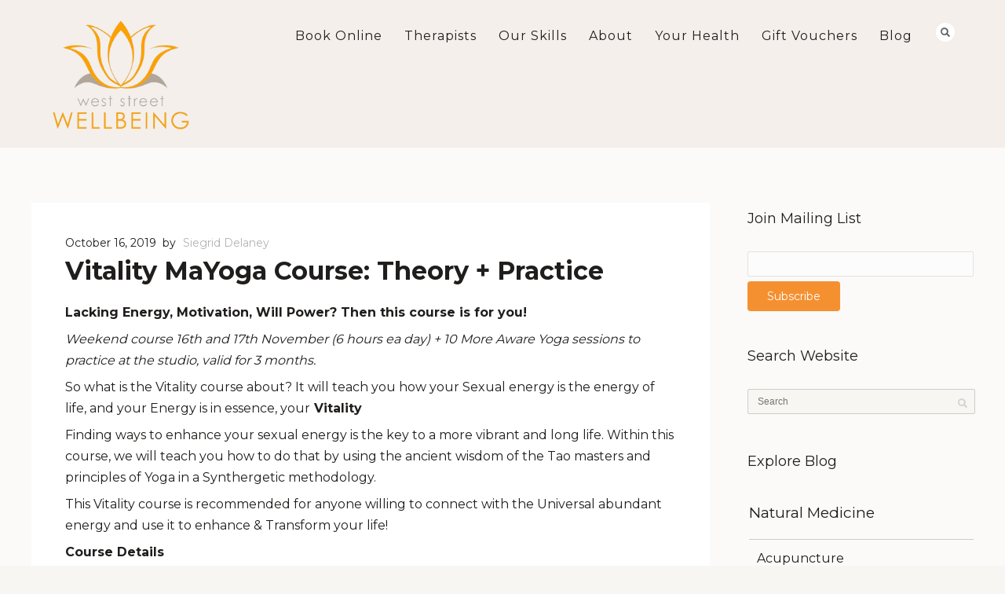

--- FILE ---
content_type: text/html; charset=UTF-8
request_url: https://www.weststreetwellbeing.com.au/vitality-mayoga-course-theory-practice/
body_size: 18394
content:
<!DOCTYPE html>
<html lang="en-AU">
<head>
<meta http-equiv="Content-Type" content="text/html; charset=UTF-8" />



<!-- Mobile Devices Viewport Resset-->
<meta name="viewport" content="width=device-width, initial-scale=1.0, maximum-scale=1">
<meta name="apple-mobile-web-app-capable" content="yes">
<!-- <meta name="viewport" content="initial-scale=1.0, user-scalable=1" /> -->





<link rel="alternate" type="application/rss+xml" title="West Street Wellbeing RSS" href="https://www.weststreetwellbeing.com.au/feed/" />
<link rel="pingback" href="https://www.weststreetwellbeing.com.au/xmlrpc.php" />

<!--[if lt IE 9]>
<script src="https://www.weststreetwellbeing.com.au/wp-content/themes/thestory/js/html5shiv.js"></script>
<![endif]-->

<meta name='robots' content='index, follow, max-image-preview:large, max-snippet:-1, max-video-preview:-1' />

            <script data-no-defer="1" data-ezscrex="false" data-cfasync="false" data-pagespeed-no-defer data-cookieconsent="ignore">
                var ctPublicFunctions = {"_ajax_nonce":"f8e7107926","_rest_nonce":"9bd47ace55","_ajax_url":"\/wp-admin\/admin-ajax.php","_rest_url":"https:\/\/www.weststreetwellbeing.com.au\/wp-json\/","data__cookies_type":"none","data__ajax_type":"rest","data__bot_detector_enabled":"1","data__frontend_data_log_enabled":1,"cookiePrefix":"","wprocket_detected":false,"host_url":"www.weststreetwellbeing.com.au","text__ee_click_to_select":"Click to select the whole data","text__ee_original_email":"The complete one is","text__ee_got_it":"Got it","text__ee_blocked":"Blocked","text__ee_cannot_connect":"Cannot connect","text__ee_cannot_decode":"Can not decode email. Unknown reason","text__ee_email_decoder":"CleanTalk email decoder","text__ee_wait_for_decoding":"The magic is on the way!","text__ee_decoding_process":"Please wait a few seconds while we decode the contact data."}
            </script>
        
            <script data-no-defer="1" data-ezscrex="false" data-cfasync="false" data-pagespeed-no-defer data-cookieconsent="ignore">
                var ctPublic = {"_ajax_nonce":"f8e7107926","settings__forms__check_internal":"0","settings__forms__check_external":"0","settings__forms__force_protection":0,"settings__forms__search_test":"1","settings__forms__wc_add_to_cart":"0","settings__data__bot_detector_enabled":"1","settings__sfw__anti_crawler":0,"blog_home":"https:\/\/www.weststreetwellbeing.com.au\/","pixel__setting":"3","pixel__enabled":true,"pixel__url":null,"data__email_check_before_post":"1","data__email_check_exist_post":0,"data__cookies_type":"none","data__key_is_ok":true,"data__visible_fields_required":true,"wl_brandname":"Anti-Spam by CleanTalk","wl_brandname_short":"CleanTalk","ct_checkjs_key":"680f7453f3a1ee97d8bfc4dcfb1eaa40e10ae07ecce6f8ae0d4fd328e3eaa635","emailEncoderPassKey":"4bd6347ef1752b19a607f85fac603667","bot_detector_forms_excluded":"W10=","advancedCacheExists":true,"varnishCacheExists":false,"wc_ajax_add_to_cart":true}
            </script>
        
	<!-- This site is optimized with the Yoast SEO plugin v26.7 - https://yoast.com/wordpress/plugins/seo/ -->
	<title>Vitality MaYoga Course: Theory + Practice - West Street Wellbeing</title>
	<meta name="description" content="Lacking Energy, Motivation, Will Power? Then this course is for you!Weekend course 16th and 17th November (6 hours ea day) + 10 More Aware Yoga sessions to practice at the studio, valid for 3 months.So what is the Vitality course about? It will teach you how your Sexual energy is the energy of life, and your Energy is in essence, your Vitality" />
	<link rel="canonical" href="https://www.weststreetwellbeing.com.au/vitality-mayoga-course-theory-practice/" />
	<meta property="og:locale" content="en_US" />
	<meta property="og:type" content="article" />
	<meta property="og:title" content="Vitality MaYoga Course: Theory + Practice - West Street Wellbeing" />
	<meta property="og:description" content="Lacking Energy, Motivation, Will Power? Then this course is for you!Weekend course 16th and 17th November (6 hours ea day) + 10 More Aware Yoga sessions to practice at the studio, valid for 3 months.So what is the Vitality course about? It will teach you how your Sexual energy is the energy of life, and your Energy is in essence, your Vitality" />
	<meta property="og:url" content="https://www.weststreetwellbeing.com.au/vitality-mayoga-course-theory-practice/" />
	<meta property="og:site_name" content="West Street Wellbeing" />
	<meta property="article:publisher" content="https://www.facebook.com/weststreetwellbeing/" />
	<meta property="article:published_time" content="2019-10-16T02:14:31+00:00" />
	<meta property="article:modified_time" content="2019-10-16T02:49:14+00:00" />
	<meta property="og:image" content="https://www.weststreetwellbeing.com.au/wp-content/uploads/2019/10/MAYTE-MAYOGA1-e1571192573240.png" />
	<meta property="og:image:width" content="596" />
	<meta property="og:image:height" content="333" />
	<meta property="og:image:type" content="image/png" />
	<meta name="author" content="Siegrid Delaney" />
	<meta name="twitter:label1" content="Written by" />
	<meta name="twitter:data1" content="Siegrid Delaney" />
	<meta name="twitter:label2" content="Est. reading time" />
	<meta name="twitter:data2" content="1 minute" />
	<script type="application/ld+json" class="yoast-schema-graph">{"@context":"https://schema.org","@graph":[{"@type":"Article","@id":"https://www.weststreetwellbeing.com.au/vitality-mayoga-course-theory-practice/#article","isPartOf":{"@id":"https://www.weststreetwellbeing.com.au/vitality-mayoga-course-theory-practice/"},"author":{"name":"Siegrid Delaney","@id":"https://www.weststreetwellbeing.com.au/#/schema/person/27ae14be90f4eddb6c9de755f499dffc"},"headline":"Vitality MaYoga Course: Theory + Practice","datePublished":"2019-10-16T02:14:31+00:00","dateModified":"2019-10-16T02:49:14+00:00","mainEntityOfPage":{"@id":"https://www.weststreetwellbeing.com.au/vitality-mayoga-course-theory-practice/"},"wordCount":238,"commentCount":0,"publisher":{"@id":"https://www.weststreetwellbeing.com.au/#organization"},"articleSection":["Announcements","Depression &amp; Anxiety","Energy Healing","Fertility","Yoga"],"inLanguage":"en-AU","potentialAction":[{"@type":"CommentAction","name":"Comment","target":["https://www.weststreetwellbeing.com.au/vitality-mayoga-course-theory-practice/#respond"]}]},{"@type":"WebPage","@id":"https://www.weststreetwellbeing.com.au/vitality-mayoga-course-theory-practice/","url":"https://www.weststreetwellbeing.com.au/vitality-mayoga-course-theory-practice/","name":"Vitality MaYoga Course: Theory + Practice - West Street Wellbeing","isPartOf":{"@id":"https://www.weststreetwellbeing.com.au/#website"},"datePublished":"2019-10-16T02:14:31+00:00","dateModified":"2019-10-16T02:49:14+00:00","description":"Lacking Energy, Motivation, Will Power? Then this course is for you!Weekend course 16th and 17th November (6 hours ea day) + 10 More Aware Yoga sessions to practice at the studio, valid for 3 months.So what is the Vitality course about? It will teach you how your Sexual energy is the energy of life, and your Energy is in essence, your Vitality","breadcrumb":{"@id":"https://www.weststreetwellbeing.com.au/vitality-mayoga-course-theory-practice/#breadcrumb"},"inLanguage":"en-AU","potentialAction":[{"@type":"ReadAction","target":["https://www.weststreetwellbeing.com.au/vitality-mayoga-course-theory-practice/"]}]},{"@type":"BreadcrumbList","@id":"https://www.weststreetwellbeing.com.au/vitality-mayoga-course-theory-practice/#breadcrumb","itemListElement":[{"@type":"ListItem","position":1,"name":"Home","item":"https://www.weststreetwellbeing.com.au/"},{"@type":"ListItem","position":2,"name":"Vitality MaYoga Course: Theory + Practice"}]},{"@type":"WebSite","@id":"https://www.weststreetwellbeing.com.au/#website","url":"https://www.weststreetwellbeing.com.au/","name":"West Street Wellbeing for Acupuncture, Massage and Chinese Medicine","description":"Crows Nest Acupuncture Clinic","publisher":{"@id":"https://www.weststreetwellbeing.com.au/#organization"},"alternateName":"West Street Wellbeing","potentialAction":[{"@type":"SearchAction","target":{"@type":"EntryPoint","urlTemplate":"https://www.weststreetwellbeing.com.au/?s={search_term_string}"},"query-input":{"@type":"PropertyValueSpecification","valueRequired":true,"valueName":"search_term_string"}}],"inLanguage":"en-AU"},{"@type":"Organization","@id":"https://www.weststreetwellbeing.com.au/#organization","name":"West Street Wellbeing for Acupuncture, Massage and Chinese Medicine","alternateName":"West Street Wellbeing","url":"https://www.weststreetwellbeing.com.au/","logo":{"@type":"ImageObject","inLanguage":"en-AU","@id":"https://www.weststreetwellbeing.com.au/#/schema/logo/image/","url":"https://www.weststreetwellbeing.com.au/wp-content/uploads/2015/02/west-street-wellbeing-acupuncture-north-sydney-180.png","contentUrl":"https://www.weststreetwellbeing.com.au/wp-content/uploads/2015/02/west-street-wellbeing-acupuncture-north-sydney-180.png","width":180,"height":143,"caption":"West Street Wellbeing for Acupuncture, Massage and Chinese Medicine"},"image":{"@id":"https://www.weststreetwellbeing.com.au/#/schema/logo/image/"},"sameAs":["https://www.facebook.com/weststreetwellbeing/","https://www.linkedin.com/in/siegrid-delaney-10992b9/"]},{"@type":"Person","@id":"https://www.weststreetwellbeing.com.au/#/schema/person/27ae14be90f4eddb6c9de755f499dffc","name":"Siegrid Delaney","sameAs":["https://www.weststreetwellbeing.com.au/"]}]}</script>
	<!-- / Yoast SEO plugin. -->


<link rel='dns-prefetch' href='//fd.cleantalk.org' />
<link rel='dns-prefetch' href='//www.youtube.com' />
<link rel='dns-prefetch' href='//www.googletagmanager.com' />
<link rel='dns-prefetch' href='//fonts.googleapis.com' />
<style id='wp-img-auto-sizes-contain-inline-css' type='text/css'>
img:is([sizes=auto i],[sizes^="auto," i]){contain-intrinsic-size:3000px 1500px}
/*# sourceURL=wp-img-auto-sizes-contain-inline-css */
</style>
<style id='wp-block-library-inline-css' type='text/css'>
:root{--wp-block-synced-color:#7a00df;--wp-block-synced-color--rgb:122,0,223;--wp-bound-block-color:var(--wp-block-synced-color);--wp-editor-canvas-background:#ddd;--wp-admin-theme-color:#007cba;--wp-admin-theme-color--rgb:0,124,186;--wp-admin-theme-color-darker-10:#006ba1;--wp-admin-theme-color-darker-10--rgb:0,107,160.5;--wp-admin-theme-color-darker-20:#005a87;--wp-admin-theme-color-darker-20--rgb:0,90,135;--wp-admin-border-width-focus:2px}@media (min-resolution:192dpi){:root{--wp-admin-border-width-focus:1.5px}}.wp-element-button{cursor:pointer}:root .has-very-light-gray-background-color{background-color:#eee}:root .has-very-dark-gray-background-color{background-color:#313131}:root .has-very-light-gray-color{color:#eee}:root .has-very-dark-gray-color{color:#313131}:root .has-vivid-green-cyan-to-vivid-cyan-blue-gradient-background{background:linear-gradient(135deg,#00d084,#0693e3)}:root .has-purple-crush-gradient-background{background:linear-gradient(135deg,#34e2e4,#4721fb 50%,#ab1dfe)}:root .has-hazy-dawn-gradient-background{background:linear-gradient(135deg,#faaca8,#dad0ec)}:root .has-subdued-olive-gradient-background{background:linear-gradient(135deg,#fafae1,#67a671)}:root .has-atomic-cream-gradient-background{background:linear-gradient(135deg,#fdd79a,#004a59)}:root .has-nightshade-gradient-background{background:linear-gradient(135deg,#330968,#31cdcf)}:root .has-midnight-gradient-background{background:linear-gradient(135deg,#020381,#2874fc)}:root{--wp--preset--font-size--normal:16px;--wp--preset--font-size--huge:42px}.has-regular-font-size{font-size:1em}.has-larger-font-size{font-size:2.625em}.has-normal-font-size{font-size:var(--wp--preset--font-size--normal)}.has-huge-font-size{font-size:var(--wp--preset--font-size--huge)}.has-text-align-center{text-align:center}.has-text-align-left{text-align:left}.has-text-align-right{text-align:right}.has-fit-text{white-space:nowrap!important}#end-resizable-editor-section{display:none}.aligncenter{clear:both}.items-justified-left{justify-content:flex-start}.items-justified-center{justify-content:center}.items-justified-right{justify-content:flex-end}.items-justified-space-between{justify-content:space-between}.screen-reader-text{border:0;clip-path:inset(50%);height:1px;margin:-1px;overflow:hidden;padding:0;position:absolute;width:1px;word-wrap:normal!important}.screen-reader-text:focus{background-color:#ddd;clip-path:none;color:#444;display:block;font-size:1em;height:auto;left:5px;line-height:normal;padding:15px 23px 14px;text-decoration:none;top:5px;width:auto;z-index:100000}html :where(.has-border-color){border-style:solid}html :where([style*=border-top-color]){border-top-style:solid}html :where([style*=border-right-color]){border-right-style:solid}html :where([style*=border-bottom-color]){border-bottom-style:solid}html :where([style*=border-left-color]){border-left-style:solid}html :where([style*=border-width]){border-style:solid}html :where([style*=border-top-width]){border-top-style:solid}html :where([style*=border-right-width]){border-right-style:solid}html :where([style*=border-bottom-width]){border-bottom-style:solid}html :where([style*=border-left-width]){border-left-style:solid}html :where(img[class*=wp-image-]){height:auto;max-width:100%}:where(figure){margin:0 0 1em}html :where(.is-position-sticky){--wp-admin--admin-bar--position-offset:var(--wp-admin--admin-bar--height,0px)}@media screen and (max-width:600px){html :where(.is-position-sticky){--wp-admin--admin-bar--position-offset:0px}}

/*# sourceURL=wp-block-library-inline-css */
</style><link rel='stylesheet' id='wc-blocks-style-css' href='https://www.weststreetwellbeing.com.au/wp-content/plugins/woocommerce/assets/client/blocks/wc-blocks.css?ver=wc-10.4.3' type='text/css' media='all' />
<style id='global-styles-inline-css' type='text/css'>
:root{--wp--preset--aspect-ratio--square: 1;--wp--preset--aspect-ratio--4-3: 4/3;--wp--preset--aspect-ratio--3-4: 3/4;--wp--preset--aspect-ratio--3-2: 3/2;--wp--preset--aspect-ratio--2-3: 2/3;--wp--preset--aspect-ratio--16-9: 16/9;--wp--preset--aspect-ratio--9-16: 9/16;--wp--preset--color--black: #000000;--wp--preset--color--cyan-bluish-gray: #abb8c3;--wp--preset--color--white: #ffffff;--wp--preset--color--pale-pink: #f78da7;--wp--preset--color--vivid-red: #cf2e2e;--wp--preset--color--luminous-vivid-orange: #ff6900;--wp--preset--color--luminous-vivid-amber: #fcb900;--wp--preset--color--light-green-cyan: #7bdcb5;--wp--preset--color--vivid-green-cyan: #00d084;--wp--preset--color--pale-cyan-blue: #8ed1fc;--wp--preset--color--vivid-cyan-blue: #0693e3;--wp--preset--color--vivid-purple: #9b51e0;--wp--preset--gradient--vivid-cyan-blue-to-vivid-purple: linear-gradient(135deg,rgb(6,147,227) 0%,rgb(155,81,224) 100%);--wp--preset--gradient--light-green-cyan-to-vivid-green-cyan: linear-gradient(135deg,rgb(122,220,180) 0%,rgb(0,208,130) 100%);--wp--preset--gradient--luminous-vivid-amber-to-luminous-vivid-orange: linear-gradient(135deg,rgb(252,185,0) 0%,rgb(255,105,0) 100%);--wp--preset--gradient--luminous-vivid-orange-to-vivid-red: linear-gradient(135deg,rgb(255,105,0) 0%,rgb(207,46,46) 100%);--wp--preset--gradient--very-light-gray-to-cyan-bluish-gray: linear-gradient(135deg,rgb(238,238,238) 0%,rgb(169,184,195) 100%);--wp--preset--gradient--cool-to-warm-spectrum: linear-gradient(135deg,rgb(74,234,220) 0%,rgb(151,120,209) 20%,rgb(207,42,186) 40%,rgb(238,44,130) 60%,rgb(251,105,98) 80%,rgb(254,248,76) 100%);--wp--preset--gradient--blush-light-purple: linear-gradient(135deg,rgb(255,206,236) 0%,rgb(152,150,240) 100%);--wp--preset--gradient--blush-bordeaux: linear-gradient(135deg,rgb(254,205,165) 0%,rgb(254,45,45) 50%,rgb(107,0,62) 100%);--wp--preset--gradient--luminous-dusk: linear-gradient(135deg,rgb(255,203,112) 0%,rgb(199,81,192) 50%,rgb(65,88,208) 100%);--wp--preset--gradient--pale-ocean: linear-gradient(135deg,rgb(255,245,203) 0%,rgb(182,227,212) 50%,rgb(51,167,181) 100%);--wp--preset--gradient--electric-grass: linear-gradient(135deg,rgb(202,248,128) 0%,rgb(113,206,126) 100%);--wp--preset--gradient--midnight: linear-gradient(135deg,rgb(2,3,129) 0%,rgb(40,116,252) 100%);--wp--preset--font-size--small: 13px;--wp--preset--font-size--medium: 20px;--wp--preset--font-size--large: 36px;--wp--preset--font-size--x-large: 42px;--wp--preset--spacing--20: 0.44rem;--wp--preset--spacing--30: 0.67rem;--wp--preset--spacing--40: 1rem;--wp--preset--spacing--50: 1.5rem;--wp--preset--spacing--60: 2.25rem;--wp--preset--spacing--70: 3.38rem;--wp--preset--spacing--80: 5.06rem;--wp--preset--shadow--natural: 6px 6px 9px rgba(0, 0, 0, 0.2);--wp--preset--shadow--deep: 12px 12px 50px rgba(0, 0, 0, 0.4);--wp--preset--shadow--sharp: 6px 6px 0px rgba(0, 0, 0, 0.2);--wp--preset--shadow--outlined: 6px 6px 0px -3px rgb(255, 255, 255), 6px 6px rgb(0, 0, 0);--wp--preset--shadow--crisp: 6px 6px 0px rgb(0, 0, 0);}:where(.is-layout-flex){gap: 0.5em;}:where(.is-layout-grid){gap: 0.5em;}body .is-layout-flex{display: flex;}.is-layout-flex{flex-wrap: wrap;align-items: center;}.is-layout-flex > :is(*, div){margin: 0;}body .is-layout-grid{display: grid;}.is-layout-grid > :is(*, div){margin: 0;}:where(.wp-block-columns.is-layout-flex){gap: 2em;}:where(.wp-block-columns.is-layout-grid){gap: 2em;}:where(.wp-block-post-template.is-layout-flex){gap: 1.25em;}:where(.wp-block-post-template.is-layout-grid){gap: 1.25em;}.has-black-color{color: var(--wp--preset--color--black) !important;}.has-cyan-bluish-gray-color{color: var(--wp--preset--color--cyan-bluish-gray) !important;}.has-white-color{color: var(--wp--preset--color--white) !important;}.has-pale-pink-color{color: var(--wp--preset--color--pale-pink) !important;}.has-vivid-red-color{color: var(--wp--preset--color--vivid-red) !important;}.has-luminous-vivid-orange-color{color: var(--wp--preset--color--luminous-vivid-orange) !important;}.has-luminous-vivid-amber-color{color: var(--wp--preset--color--luminous-vivid-amber) !important;}.has-light-green-cyan-color{color: var(--wp--preset--color--light-green-cyan) !important;}.has-vivid-green-cyan-color{color: var(--wp--preset--color--vivid-green-cyan) !important;}.has-pale-cyan-blue-color{color: var(--wp--preset--color--pale-cyan-blue) !important;}.has-vivid-cyan-blue-color{color: var(--wp--preset--color--vivid-cyan-blue) !important;}.has-vivid-purple-color{color: var(--wp--preset--color--vivid-purple) !important;}.has-black-background-color{background-color: var(--wp--preset--color--black) !important;}.has-cyan-bluish-gray-background-color{background-color: var(--wp--preset--color--cyan-bluish-gray) !important;}.has-white-background-color{background-color: var(--wp--preset--color--white) !important;}.has-pale-pink-background-color{background-color: var(--wp--preset--color--pale-pink) !important;}.has-vivid-red-background-color{background-color: var(--wp--preset--color--vivid-red) !important;}.has-luminous-vivid-orange-background-color{background-color: var(--wp--preset--color--luminous-vivid-orange) !important;}.has-luminous-vivid-amber-background-color{background-color: var(--wp--preset--color--luminous-vivid-amber) !important;}.has-light-green-cyan-background-color{background-color: var(--wp--preset--color--light-green-cyan) !important;}.has-vivid-green-cyan-background-color{background-color: var(--wp--preset--color--vivid-green-cyan) !important;}.has-pale-cyan-blue-background-color{background-color: var(--wp--preset--color--pale-cyan-blue) !important;}.has-vivid-cyan-blue-background-color{background-color: var(--wp--preset--color--vivid-cyan-blue) !important;}.has-vivid-purple-background-color{background-color: var(--wp--preset--color--vivid-purple) !important;}.has-black-border-color{border-color: var(--wp--preset--color--black) !important;}.has-cyan-bluish-gray-border-color{border-color: var(--wp--preset--color--cyan-bluish-gray) !important;}.has-white-border-color{border-color: var(--wp--preset--color--white) !important;}.has-pale-pink-border-color{border-color: var(--wp--preset--color--pale-pink) !important;}.has-vivid-red-border-color{border-color: var(--wp--preset--color--vivid-red) !important;}.has-luminous-vivid-orange-border-color{border-color: var(--wp--preset--color--luminous-vivid-orange) !important;}.has-luminous-vivid-amber-border-color{border-color: var(--wp--preset--color--luminous-vivid-amber) !important;}.has-light-green-cyan-border-color{border-color: var(--wp--preset--color--light-green-cyan) !important;}.has-vivid-green-cyan-border-color{border-color: var(--wp--preset--color--vivid-green-cyan) !important;}.has-pale-cyan-blue-border-color{border-color: var(--wp--preset--color--pale-cyan-blue) !important;}.has-vivid-cyan-blue-border-color{border-color: var(--wp--preset--color--vivid-cyan-blue) !important;}.has-vivid-purple-border-color{border-color: var(--wp--preset--color--vivid-purple) !important;}.has-vivid-cyan-blue-to-vivid-purple-gradient-background{background: var(--wp--preset--gradient--vivid-cyan-blue-to-vivid-purple) !important;}.has-light-green-cyan-to-vivid-green-cyan-gradient-background{background: var(--wp--preset--gradient--light-green-cyan-to-vivid-green-cyan) !important;}.has-luminous-vivid-amber-to-luminous-vivid-orange-gradient-background{background: var(--wp--preset--gradient--luminous-vivid-amber-to-luminous-vivid-orange) !important;}.has-luminous-vivid-orange-to-vivid-red-gradient-background{background: var(--wp--preset--gradient--luminous-vivid-orange-to-vivid-red) !important;}.has-very-light-gray-to-cyan-bluish-gray-gradient-background{background: var(--wp--preset--gradient--very-light-gray-to-cyan-bluish-gray) !important;}.has-cool-to-warm-spectrum-gradient-background{background: var(--wp--preset--gradient--cool-to-warm-spectrum) !important;}.has-blush-light-purple-gradient-background{background: var(--wp--preset--gradient--blush-light-purple) !important;}.has-blush-bordeaux-gradient-background{background: var(--wp--preset--gradient--blush-bordeaux) !important;}.has-luminous-dusk-gradient-background{background: var(--wp--preset--gradient--luminous-dusk) !important;}.has-pale-ocean-gradient-background{background: var(--wp--preset--gradient--pale-ocean) !important;}.has-electric-grass-gradient-background{background: var(--wp--preset--gradient--electric-grass) !important;}.has-midnight-gradient-background{background: var(--wp--preset--gradient--midnight) !important;}.has-small-font-size{font-size: var(--wp--preset--font-size--small) !important;}.has-medium-font-size{font-size: var(--wp--preset--font-size--medium) !important;}.has-large-font-size{font-size: var(--wp--preset--font-size--large) !important;}.has-x-large-font-size{font-size: var(--wp--preset--font-size--x-large) !important;}
/*# sourceURL=global-styles-inline-css */
</style>

<style id='classic-theme-styles-inline-css' type='text/css'>
/*! This file is auto-generated */
.wp-block-button__link{color:#fff;background-color:#32373c;border-radius:9999px;box-shadow:none;text-decoration:none;padding:calc(.667em + 2px) calc(1.333em + 2px);font-size:1.125em}.wp-block-file__button{background:#32373c;color:#fff;text-decoration:none}
/*# sourceURL=/wp-includes/css/classic-themes.min.css */
</style>
<link rel='stylesheet' id='cleantalk-public-css-css' href='https://www.weststreetwellbeing.com.au/wp-content/plugins/cleantalk-spam-protect/css/cleantalk-public.min.css?ver=6.70.1_1767876958' type='text/css' media='all' />
<link rel='stylesheet' id='cleantalk-email-decoder-css-css' href='https://www.weststreetwellbeing.com.au/wp-content/plugins/cleantalk-spam-protect/css/cleantalk-email-decoder.min.css?ver=6.70.1_1767876958' type='text/css' media='all' />
<link rel='stylesheet' id='collapscore-css-css' href='https://www.weststreetwellbeing.com.au/wp-content/plugins/jquery-collapse-o-matic/css/core_style.css?ver=1.0' type='text/css' media='all' />
<link rel='stylesheet' id='collapseomatic-css-css' href='https://www.weststreetwellbeing.com.au/wp-content/plugins/jquery-collapse-o-matic/css/light_style.css?ver=1.6' type='text/css' media='all' />
<link rel='stylesheet' id='woocommerce-layout-css' href='https://www.weststreetwellbeing.com.au/wp-content/plugins/woocommerce/assets/css/woocommerce-layout.css?ver=10.4.3' type='text/css' media='all' />
<link rel='stylesheet' id='woocommerce-smallscreen-css' href='https://www.weststreetwellbeing.com.au/wp-content/plugins/woocommerce/assets/css/woocommerce-smallscreen.css?ver=10.4.3' type='text/css' media='only screen and (max-width: 768px)' />
<style id='woocommerce-inline-inline-css' type='text/css'>
.woocommerce form .form-row .required { visibility: visible; }
/*# sourceURL=woocommerce-inline-inline-css */
</style>
<link rel='stylesheet' id='mc4wp-form-basic-css' href='https://www.weststreetwellbeing.com.au/wp-content/plugins/mailchimp-for-wp/assets/css/form-basic.css?ver=4.10.9' type='text/css' media='all' />
<link rel='stylesheet' id='pexeto-font-0-css' href='https://fonts.googleapis.com/css?family=Open+Sans%3A400%2C300%2C400italic%2C700&#038;ver=6.9' type='text/css' media='all' />
<link rel='stylesheet' id='pexeto-font-1-css' href='https://fonts.googleapis.com/css?family=Montserrat%3A400%2C700&#038;ver=6.9' type='text/css' media='all' />
<link rel='stylesheet' id='pexeto-pretty-photo-css' href='https://www.weststreetwellbeing.com.au/wp-content/themes/thestory/css/prettyPhoto.css?ver=1.9.14' type='text/css' media='all' />
<link rel='stylesheet' id='pexeto-woocommerce-css' href='https://www.weststreetwellbeing.com.au/wp-content/themes/thestory/css/woocommerce.css?ver=1.9.14' type='text/css' media='all' />
<link rel='stylesheet' id='pexeto-stylesheet-css' href='https://www.weststreetwellbeing.com.au/wp-content/themes/thestory-child/style.css?ver=1.9.14' type='text/css' media='all' />
<style id='pexeto-stylesheet-inline-css' type='text/css'>
button, .button , input[type="submit"], input[type="button"], 
								#submit, .left-arrow:hover,.right-arrow:hover, .ps-left-arrow:hover, 
								.ps-right-arrow:hover, .cs-arrows:hover,.nivo-nextNav:hover, .nivo-prevNav:hover,
								.scroll-to-top:hover, .services-icon .img-container, .services-thumbnail h3:after,
								.pg-pagination a.current, .pg-pagination a:hover, #content-container .wp-pagenavi span.current, 
								#content-container .wp-pagenavi a:hover, #blog-pagination a:hover,
								.pg-item h2:after, .pc-item h2:after, .ps-icon, .ps-left-arrow:hover, .ps-right-arrow:hover,
								.pc-next:hover, .pc-prev:hover, .pc-wrapper .icon-circle, .pg-item .icon-circle, .qg-img .icon-circle,
								.ts-arrow:hover, .section-light .section-title:before, .section-light2 .section-title:after,
								.section-light-bg .section-title:after, .section-dark .section-title:after,
								.woocommerce .widget_price_filter .ui-slider .ui-slider-range,
								.woocommerce-page .widget_price_filter .ui-slider .ui-slider-range, 
								.controlArrow.prev:hover,.controlArrow.next:hover, .pex-woo-cart-num,
								.woocommerce span.onsale, .woocommerce-page span.onsale.woocommerce nav.woocommerce-pagination ul li span.current, .woocommerce-page nav.woocommerce-pagination ul li span.current,
								.woocommerce #content nav.woocommerce-pagination ul li span.current, .woocommerce-page #content nav.woocommerce-pagination ul li span.current,
								.woocommerce #content nav.woocommerce-pagination ul li span.current, .woocommerce-page #content nav.woocommerce-pagination ul li span.current,
								.woocommerce nav.woocommerce-pagination ul li a:hover, .woocommerce-page nav.woocommerce-pagination ul li a:hover,
								.woocommerce #content nav.woocommerce-pagination ul li a:hover, .woocommerce-page #content nav.woocommerce-pagination ul li a:hover,
								.woocommerce nav.woocommerce-pagination ul li a:focus, .woocommerce-page nav.woocommerce-pagination ul li a:focus,
								.woocommerce #content nav.woocommerce-pagination ul li a:focus, .woocommerce-page #content nav.woocommerce-pagination ul li a:focus,
								.pt-highlight .pt-title{background-color:#f59031;}a, a:hover, .post-info a:hover, .read-more, .footer-widgets a:hover, .comment-info .reply,
								.comment-info .reply a, .comment-info, .post-title a:hover, .post-tags a, .format-aside aside a:hover,
								.testimonials-details a, .lp-title a:hover, .woocommerce .star-rating, .woocommerce-page .star-rating,
								.woocommerce .star-rating:before, .woocommerce-page .star-rating:before, .tabs .current a,
								#wp-calendar tbody td a, .widget_nav_menu li.current-menu-item > a, .archive-page a:hover, .woocommerce-MyAccount-navigation li.is-active a{color:#f59031;}.accordion-title.current, .read-more, .bypostauthor, .sticky,
								.pg-cat-filter a.current{border-color:#f59031;}.pg-element-loading .icon-circle:after{border-top-color:#f59031;}body, .page-wrapper, #sidebar input[type="text"], 
									#sidebar input[type="password"], #sidebar textarea, .comment-respond input[type="text"],
									 .comment-respond textarea{background-color:#f8f6f3;}body.boxed-layout{background-color:#f8f6f3;}.header-wrapper, .pg-navigation, .mobile.page-template-template-fullscreen-slider-php #header, .mobile.page-template-template-fullscreen-slider-php .header-wrapper{background-color:#f4efeb;}.page-title h1, #menu>ul>li>a, #menu>div>ul>li>a, .page-subtitle, 
								.icon-basket:before, .pex-woo-cart-btn:before, .pg-cat-filter a,
								.ps-nav-text, .ps-back-text, .mob-nav-btn, .pg-filter-btn{color:#201e1c;}.page-title h1:after, .nav-menu > ul > li > a:after, 
								.nav-menu > div.menu-ul > ul > li > a:after, .ps-new-loading span{background-color:#201e1c;}.dark-header #header{background-color:rgba(244,239,235,0.7);}.fixed-header-scroll #header{background-color:rgba(244,239,235,0.95);}.nav-menu li.mega-menu-item > ul, .nav-menu ul ul li{background-color:#f4efeb;}.mob-nav-menu{background-color:rgba(244,239,235,0.96);}.nav-menu ul ul li a, .nav-menu ul .current-menu-item ul a,
							.nav-menu li:hover ul a, .nav-menu .current-menu-parent ul a, .nav-menu .current-menu-ancestor ul a,
							.nav-menu ul ul li:hover a, .nav-menu .mega-menu-item > ul > li > a:hover, .mob-nav-menu ul li a,
							.mob-nav-arrow{color:#201e1c;}#footer, #footer input[type=text], #footer input[type=password], 
								#footer textarea, #footer input[type=search]{background-color:#fbfaf8;}#footer, .footer-box, #footer .footer-widgets .lp-post-info a,
							.footer-box ul li a, .footer-box ul li a:hover, .footer-widgets .lp-title a,
							#footer input[type=text], #footer input[type=password], 
								#footer textarea, #footer input[type=search], .footer-widgets a{color:#201e1c;}.footer-box .title{color:#201e1c;}.footer-bottom{background-color:#f4efeb;}.copyrights, .footer-nav li a{color:#201e1c;}.content, .services-title-box, .post, .tabs .current a, .page-template-template-full-custom-php .page-wrapper,
								.content-box, .avatar, .comment-box, .search-results .post-content,
								.pg-info, .ps-wrapper, .content input[type="text"], .post-info, .comment-date,
								.content input[type="password"], .content textarea, .contact-captcha-container,
								.pg-categories, .pg-pagination a, #content-container .wp-pagenavi a, 
								#content-container .wp-pagenavi span, #blog-pagination a, .woocommerce-page #content-container a.button.add_to_cart_button:before,
								.ps-categories, .archive-page a, .woocommerce-MyAccount-navigation li a{color:#201e1c;}.woocommerce #content-container a.button.add_to_cart_button, .woocommerce-page #content-container a.button.add_to_cart_button{border-color:#201e1c;}.content h1,.content h2,.content h3,.content h4,.content h5,
							.content h6, h1.page-heading, .post h1, 
							h2.post-title a, .content-box h2, #portfolio-categories ul li,
							.item-desc h4 a, .item-desc h4, .content table th, 
							.post-title, .archive-page h2, .page-heading, .ps-title,
							.tabs a {color:#201e1c;}.tabs-container > ul li a, .accordion-title, .recaptcha-input-wrap,
								.post-tags a, .ps-loading, .woocommerce #payment, .woocommerce-page #payment,
								.pt-price-box, .pexeto-related-posts .rp-no-header{background-color:#ffffff;}.widget_nav_menu ul ul, .widget_categories ul ul, .widget_nav_menu ul ul li, 
								.widget_categories ul ul li, .archive-page ul, #not-found h1, .tabs-container > ul li a{border-color:#ffffff;}#not-found h1{color:#ffffff;}.pt-price-box, .pt-price, .tabs-container > ul li a, .accordion-title, .recaptcha-input-wrap,
								.post-tags a, .ps-loading, .woocommerce #payment, .woocommerce-page #payment,
								.pt-price-box, .pexeto-related-posts .rp-no-header h3{color:#201e1c;}blockquote, .content input[type=text], .content input[type=password], 
							.content textarea, .content input[type=search], .content table th, .content table tr,
							.content table thead, .content .table-bordered, .tabs-container > ul,
							.tabs .current a, .tabs-container .panes, .accordion-title, .avatar,
							.contact-captcha-container, .recaptcha-input-wrap, .pc-header, .rp-list ul, 
							.rp-list li, .archive-page ul, .page-heading, .woocommerce #payment div.form-row, 
							.woocommerce-page #payment div.form-row, .woocommerce #reviews #comments ol.commentlist li .comment-text, 
							.woocommerce-page #reviews #comments ol.commentlist li .comment-text,
							.woocommerce-tabs #commentform textarea, .woocommerce-MyAccount-navigation li{border-color:#cccccc;}.sidebar, .sidebar a, .widget_categories li a, .widget_nav_menu li a, 
								.widget_archive li a, .widget_links li a, .widget_recent_entries li a, 
								.widget_links li a, .widget_pages li a, .widget_recent_entries li a, 
								.recentcomments, .widget_meta li a, .sidebar input[type=text], .sidebar input[type=password], 
								.sidebar textarea, .sidebar input[type=search], .sidebar-box .recentcomments a,
								.comment-form, .comment-form input[type=text], .comment-form textarea,
								.pg-cat-filter a, .pg-cat-filter a.current, .pg-cat-filter li:after,
								.ps-nav-text, .ps-icon, .product-categories li a, .woocommerce ul.cart_list li a, .woocommerce-page ul.cart_list li a, 
								.woocommerce ul.product_list_widget li a, .woocommerce-page ul.product_list_widget li a,
								.woocommerce .woocommerce-result-count, .woocommerce-page .woocommerce-result-count{color:#201e1c;}.sidebar h1,.sidebar h2,.sidebar h3,.sidebar h4,.sidebar h5,
								.sidebar h6, .sidebar h1 a,.sidebar h2 a,.sidebar h3 a,.sidebar h4 a,.sidebar h5 a,
								.sidebar h6 a, .sidebar-post-wrapper h6 a, #comments h3, #portfolio-slider .pc-header h4,
								#comments h4, #portfolio-gallery .pc-header h4, .tax-product_cat.woocommerce .content-box>h1,
								.tax-product_tag.woocommerce .content-box>h1{color:#201e1c;}.sidebar blockquote, .sidebar input[type=text], .sidebar input[type=password], 
								.sidebar textarea, .sidebar input[type=search], .sidebar table th, .sidebar table tr,
								.sidebar table thead, .sidebar .table-bordered, .lp-wrapper, .widget_categories li, 
								.widget_nav_menu li, .widget_archive li, .widget_links li, .widget_recent_entries li, 
								.widget_pages li, #recentcomments li, .widget_meta li, .widget_rss li,
								.comment-form input[type=text], .comment-form textarea, .comments-titile, #reply-title,
								#portfolio-slider .pc-header, #wp-calendar caption, #portfolio-gallery .pc-header,
								.widget_nav_menu ul ul li, .widget_categories ul ul li, .widget_nav_menu ul ul, 
								.widget_categories ul ul, .sidebar .product-categories li,  .sidebar ul.product_list_widget li{border-color:#cccccc;}#logo-container img{width:180px; }h1,h2,h3,h4,h5,h6,.pt-price{font-family:Montserrat;}body{font-family:Montserrat;font-size:16px;}body, #footer, .sidebar-box, .services-box, .ps-content, .page-masonry .post, .services-title-box{font-size:16px;}#menu ul li a{font-family:Montserrat;font-size:16px;text-transform:none;}.page-title h1{font-family:Montserrat;font-size:42px;font-weight:normal;text-transform:none;}.sidebar-box .title, .footer-box .title{font-family:Montserrat;font-size:18px;font-weight:normal;text-transform:none;}.pg-categories, .pg-cat-filter a, .page-subtitle, .post-info,.read-more, .ps-categories, .ps-nav-text, .ps-back-text{font-family:Montserrat;text-transform:none;letter-spacing:normal;}.pg-categories, .pg-cat-filter a, .page-subtitle, .post-info,.read-more, .ps-categories, .ps-nav-text, .ps-back-text{font-size:14px;}.pg-item h2, .ps-title, #content-container .pc-item h2{font-family:Montserrat;font-size:18px;text-transform:none;}.page-title-wrapper{min-height:380px; height:380px;}.large-header .page-title-wrapper{min-height:380px; height:380px;}.content-slider{padding-top:250px; padding-bottom:181px;}@media screen and (max-width: 1000px){.content-slider{padding-top:208px; padding-bottom:150px;}}
/*# sourceURL=pexeto-stylesheet-inline-css */
</style>
<script type="text/javascript" src="https://www.weststreetwellbeing.com.au/wp-content/plugins/cleantalk-spam-protect/js/apbct-public-bundle.min.js?ver=6.70.1_1767876958" id="apbct-public-bundle.min-js-js"></script>
<script type="text/javascript" src="https://fd.cleantalk.org/ct-bot-detector-wrapper.js?ver=6.70.1" id="ct_bot_detector-js" defer="defer" data-wp-strategy="defer"></script>
<script type="text/javascript" src="https://www.weststreetwellbeing.com.au/wp-includes/js/jquery/jquery.min.js?ver=3.7.1" id="jquery-core-js"></script>
<script type="text/javascript" src="https://www.weststreetwellbeing.com.au/wp-includes/js/jquery/jquery-migrate.min.js?ver=3.4.1" id="jquery-migrate-js"></script>
<script type="text/javascript" src="https://www.weststreetwellbeing.com.au/wp-content/plugins/woocommerce/assets/js/jquery-blockui/jquery.blockUI.min.js?ver=2.7.0-wc.10.4.3" id="wc-jquery-blockui-js" defer="defer" data-wp-strategy="defer"></script>
<script type="text/javascript" id="wc-add-to-cart-js-extra">
/* <![CDATA[ */
var wc_add_to_cart_params = {"ajax_url":"/wp-admin/admin-ajax.php","wc_ajax_url":"/?wc-ajax=%%endpoint%%","i18n_view_cart":"View cart","cart_url":"https://www.weststreetwellbeing.com.au/shopping-cart/","is_cart":"","cart_redirect_after_add":"yes"};
//# sourceURL=wc-add-to-cart-js-extra
/* ]]> */
</script>
<script type="text/javascript" src="https://www.weststreetwellbeing.com.au/wp-content/plugins/woocommerce/assets/js/frontend/add-to-cart.min.js?ver=10.4.3" id="wc-add-to-cart-js" defer="defer" data-wp-strategy="defer"></script>
<script type="text/javascript" src="https://www.weststreetwellbeing.com.au/wp-content/plugins/woocommerce/assets/js/js-cookie/js.cookie.min.js?ver=2.1.4-wc.10.4.3" id="wc-js-cookie-js" defer="defer" data-wp-strategy="defer"></script>
<script type="text/javascript" id="woocommerce-js-extra">
/* <![CDATA[ */
var woocommerce_params = {"ajax_url":"/wp-admin/admin-ajax.php","wc_ajax_url":"/?wc-ajax=%%endpoint%%","i18n_password_show":"Show password","i18n_password_hide":"Hide password"};
//# sourceURL=woocommerce-js-extra
/* ]]> */
</script>
<script type="text/javascript" src="https://www.weststreetwellbeing.com.au/wp-content/plugins/woocommerce/assets/js/frontend/woocommerce.min.js?ver=10.4.3" id="woocommerce-js" defer="defer" data-wp-strategy="defer"></script>

<!-- Google tag (gtag.js) snippet added by Site Kit -->
<!-- Google Analytics snippet added by Site Kit -->
<script type="text/javascript" src="https://www.googletagmanager.com/gtag/js?id=GT-MBNSQCV" id="google_gtagjs-js" async></script>
<script type="text/javascript" id="google_gtagjs-js-after">
/* <![CDATA[ */
window.dataLayer = window.dataLayer || [];function gtag(){dataLayer.push(arguments);}
gtag("set","linker",{"domains":["www.weststreetwellbeing.com.au"]});
gtag("js", new Date());
gtag("set", "developer_id.dZTNiMT", true);
gtag("config", "GT-MBNSQCV");
//# sourceURL=google_gtagjs-js-after
/* ]]> */
</script>
<meta name="generator" content="Site Kit by Google 1.170.0" /><link rel="apple-touch-icon" sizes="57x57" href="/wp-content/uploads/fbrfg/apple-touch-icon-57x57.png">
<link rel="apple-touch-icon" sizes="60x60" href="/wp-content/uploads/fbrfg/apple-touch-icon-60x60.png">
<link rel="apple-touch-icon" sizes="72x72" href="/wp-content/uploads/fbrfg/apple-touch-icon-72x72.png">
<link rel="apple-touch-icon" sizes="76x76" href="/wp-content/uploads/fbrfg/apple-touch-icon-76x76.png">
<link rel="apple-touch-icon" sizes="114x114" href="/wp-content/uploads/fbrfg/apple-touch-icon-114x114.png">
<link rel="apple-touch-icon" sizes="120x120" href="/wp-content/uploads/fbrfg/apple-touch-icon-120x120.png">
<link rel="apple-touch-icon" sizes="144x144" href="/wp-content/uploads/fbrfg/apple-touch-icon-144x144.png">
<link rel="apple-touch-icon" sizes="152x152" href="/wp-content/uploads/fbrfg/apple-touch-icon-152x152.png">
<link rel="apple-touch-icon" sizes="180x180" href="/wp-content/uploads/fbrfg/apple-touch-icon-180x180.png">
<link rel="icon" type="image/png" href="/wp-content/uploads/fbrfg/favicon-32x32.png" sizes="32x32">
<link rel="icon" type="image/png" href="/wp-content/uploads/fbrfg/favicon-194x194.png" sizes="194x194">
<link rel="icon" type="image/png" href="/wp-content/uploads/fbrfg/favicon-96x96.png" sizes="96x96">
<link rel="icon" type="image/png" href="/wp-content/uploads/fbrfg/android-chrome-192x192.png" sizes="192x192">
<link rel="icon" type="image/png" href="/wp-content/uploads/fbrfg/favicon-16x16.png" sizes="16x16">
<link rel="manifest" href="/wp-content/uploads/fbrfg/manifest.json">
<link rel="mask-icon" href="/wp-content/uploads/fbrfg/safari-pinned-tab.svg" color="#5bbad5">
<link rel="shortcut icon" href="/wp-content/uploads/fbrfg/favicon.ico">
<meta name="msapplication-TileColor" content="#da532c">
<meta name="msapplication-TileImage" content="/wp-content/uploads/fbrfg/mstile-144x144.png">
<meta name="msapplication-config" content="/wp-content/uploads/fbrfg/browserconfig.xml">
<meta name="theme-color" content="#ffffff">	<noscript><style>.woocommerce-product-gallery{ opacity: 1 !important; }</style></noscript>
			<style type="text/css" id="wp-custom-css">
			/* product title */
.woocommerce div.product .product_title {
    clear: none;
    margin-top: 0;
    font-weight: normal;
    text-transform: none;
    padding: 0;
}

/* background colour full width custom page */

.page-wrapper {
	background-color: #FBFAF8 !important;
}

.section-full-width
{
	background-color: #FBFAF8 !important;
}

/*buttons*/
.button {
	background-color: F59031;
	color: #ffffff;
	font-weight: normal;
	text-transform: capitalize !important;
	font-size: 20px;
	padding-top: 14px;
	padding-bottom: 14px;
	padding-right: 22px;
	padding-left: 22px;
}

/* logo width on mobile */
@media screen and (max-width: 1000px)   {
	  #logo-container a img {
			max-height: none;	
      width: 110px;
			margin-bottom: 0px;
	    margin-top:  -15px;
			margin-left: -24px;
	    padding-top: 5px;
			padding-left: 20px;
  }
}

/* gift cert wrapper at checkout & woo commerce info box */
.gift_cert_field_wrapper {
    background-color: #F4F0EB !important;
    border: 1px solid #dbdbdb !important;
    padding: 10px;
    margin-bottom: 10px;
}

/* woocommerce info boxes and messages, note box */
.woocommerce-info {
    background-color: #F4F0EB !important;
    border: 1px solid #dbdbdb !important;
}

.woocommerce-message {
    background-color: #F6B16F !important;
    border: 1px solid #dbdbdb !important;
}

	/* Call to action section acnowledgement of country*/
.footer-cta-first h5 {
    margin-top: 2px;
    margin-bottom: 2px;
    padding: 0;
    letter-spacing: -1px;
    font-size: 20px;
    line-height: 1.4em;
}
	
	/* bottom bar copyrights and menu*/
.copyrights .footer-nav li a {
    font-size: 12px;
}

/*header underline*/
.nav-menu > ul > li > a::after, .nav-menu > div.menu-ul > ul > li > a::after {
	display: none !important;
	text-decoration: none !important;
}

/* main menu underlines and borders */
.nav-menu .mega-menu-item > ul > li > a {
    border-bottom: 1px solid rgba(255, 255, 255, 0.2);
    margin-bottom: 10px;
    font-weight: normal;
}

.pt-title {
    padding: 20px 10px;
    background-color: #252525;
    color: #201E1B;
    text-transform: capitalize;
    letter-spacing: 1px;
    font-weight: normal;
	font-size: 20px;
    font-family: Montserrat, 'Open Sans', Helvetica, Arial, sans-serif;
}

/*mailchimp form sidebar*/
.mc4wp-form-basic input[type=submit], .mc4wp-form-basic button, .mc4wp-form-basic input[type=button]
{
	font-size: 14px;
	text-transform: capitalize;
}

/*headers sidebar*/
#sidebar > .sidebar-box h4 {
    margin-top: 5px;
    padding-top: 0;
}
.sidebar-box .title, 
{
    font-family: Montserrat;
    font-size: 20px;
    font-weight: normal;
    text-transform: none;
	  margin-bottom: -5px;
}
.footer-box .title {
    font-family: Montserrat;
    font-size: 16px !important;
    font-weight: normal;
    text-transform: none;
}
.wp-block-search__button {
  text-transform: capitalize;
	padding-top: 1px;
	padding-bottom: 1px;
	padding-left: 14px;
	padding-right: 14px;
	margin-top: -1px;
}

.wp-block-search__inside-wrapper
{
	padding-top: 5px;
	padding-bottom: 0px;
	padding-left: 10px;
	padding-right: 10px;
	margin-top: -2px;
}

.note-box {
    background-color: #FAD0A9 !important;
	color: #424242 !important;
    border: 1px solid #FAD0A9 !important;

body {
  background-color: #F8F6F3 !important;
}

		</style>
		
</head>
<body class="wp-singular post-template-default single single-post postid-10858 single-format-standard wp-theme-thestory wp-child-theme-thestory-child theme-thestory woocommerce-no-js no-slider no-title icons-style-dark parallax-header">
<div id="main-container" >
	<div  class="page-wrapper" >
		<!--HEADER -->
				<div class="header-wrapper" >

				<header id="header">
			<div class="section-boxed section-header">
						<div id="logo-container">
								<a href="https://www.weststreetwellbeing.com.au/"><img src="https://www.weststreetwellbeing.com.au/wp-content/uploads/2023/05/west-street-wellbeing-logo-500.png" alt="West Street Wellbeing" /></a>
			</div>	

			
			<div class="mobile-nav">
				<span class="mob-nav-btn">Menu</span>
			</div>
	 		<nav class="navigation-container">
				<div id="menu" class="nav-menu">
				<ul id="menu-main-top-navigation-menu" class="menu-ul"><li id="menu-item-884" class="menu-button1 menu-item menu-item-type-post_type menu-item-object-page menu-item-884"><a href="https://www.weststreetwellbeing.com.au/crows-nest-therapist-appointments/">Book Online</a></li>
<li id="menu-item-13322" class="menu-item menu-item-type-post_type menu-item-object-page menu-item-has-children menu-item-13322"><a href="https://www.weststreetwellbeing.com.au/natural-therapists-north-sydney/">Therapists</a>
<ul class="sub-menu">
	<li id="menu-item-14104" class="menu-item menu-item-type-post_type menu-item-object-page menu-item-14104"><a href="https://www.weststreetwellbeing.com.au/west-street-wellbeing-crows-nest-acupuncture-clinic/">Our Statement</a></li>
	<li id="menu-item-14063" class="menu-item menu-item-type-post_type menu-item-object-page menu-item-14063"><a href="https://www.weststreetwellbeing.com.au/natural-therapists-north-sydney/">All Therapists</a></li>
	<li id="menu-item-14062" class="menu-item menu-item-type-post_type menu-item-object-page menu-item-14062"><a href="https://www.weststreetwellbeing.com.au/siegrid-delaney-acupuncture-north-sydney/">Siegrid Delaney</a></li>
	<li id="menu-item-14093" class="menu-item menu-item-type-post_type menu-item-object-page menu-item-14093"><a href="https://www.weststreetwellbeing.com.au/dr-luke-mcpherson-tcm-acupuncture/">Luke McPherson</a></li>
	<li id="menu-item-14087" class="menu-item menu-item-type-post_type menu-item-object-page menu-item-14087"><a href="https://www.weststreetwellbeing.com.au/dr-kate-levett-acupuncture/">Kate Levett</a></li>
</ul>
</li>
<li id="menu-item-432" class="menu-item menu-item-type-custom menu-item-object-custom menu-item-has-children menu-item-432"><a href="#">Our Skills</a>
<ul class="sub-menu">
	<li id="menu-item-298" class="menu-item menu-item-type-post_type menu-item-object-page menu-item-298"><a href="https://www.weststreetwellbeing.com.au/crows-nest-acupuncture-clinic/">Acupuncture</a></li>
	<li id="menu-item-13604" class="menu-item menu-item-type-post_type menu-item-object-page menu-item-13604"><a href="https://www.weststreetwellbeing.com.au/craniosacral-therapy-crows-nest/">Craniosacral Therapy</a></li>
	<li id="menu-item-13613" class="menu-item menu-item-type-post_type menu-item-object-page menu-item-13613"><a href="https://www.weststreetwellbeing.com.au/crows-nest-somato-emotional-release/">Somato Emotional Release</a></li>
	<li id="menu-item-13379" class="menu-item menu-item-type-post_type menu-item-object-page menu-item-13379"><a href="https://www.weststreetwellbeing.com.au/crows-nest-massage/">Massage Therapy</a></li>
	<li id="menu-item-306" class="menu-item menu-item-type-post_type menu-item-object-page menu-item-306"><a href="https://www.weststreetwellbeing.com.au/lymphatic-drainage-therapy-crows-nest/">Lymphatic Drainage</a></li>
	<li id="menu-item-330" class="menu-item menu-item-type-post_type menu-item-object-page menu-item-330"><a href="https://www.weststreetwellbeing.com.au/chinese-herbal-medicine-crows-nest/">Chinese Herbal Medicine</a></li>
	<li id="menu-item-570" class="menu-item menu-item-type-post_type menu-item-object-page menu-item-570"><a href="https://www.weststreetwellbeing.com.au/nutritional-supplements/">Nutritional Supplements</a></li>
</ul>
</li>
<li id="menu-item-431" class="menu-item menu-item-type-custom menu-item-object-custom menu-item-has-children menu-item-431"><a href="#">About</a>
<ul class="sub-menu">
	<li id="menu-item-418" class="menu-item menu-item-type-post_type menu-item-object-page menu-item-418"><a href="https://www.weststreetwellbeing.com.au/natural-medicine-crows-nest/">Clinic</a></li>
	<li id="menu-item-429" class="menu-item menu-item-type-post_type menu-item-object-page menu-item-429"><a href="https://www.weststreetwellbeing.com.au/acupuncture-crows-nest/">Pricing</a></li>
	<li id="menu-item-13986" class="menu-item menu-item-type-post_type menu-item-object-page menu-item-13986"><a href="https://www.weststreetwellbeing.com.au/contact/">Contact</a></li>
	<li id="menu-item-14070" class="menu-item menu-item-type-post_type menu-item-object-page menu-item-14070"><a href="https://www.weststreetwellbeing.com.au/acupuncture-clinic-crows-nest/">Location</a></li>
	<li id="menu-item-507" class="menu-item menu-item-type-post_type menu-item-object-page menu-item-507"><a href="https://www.weststreetwellbeing.com.au/testimonials-acupuncture-crows-nest/">Testimonials</a></li>
</ul>
</li>
<li id="menu-item-712" class="menu-item menu-item-type-post_type menu-item-object-page menu-item-712"><a href="https://www.weststreetwellbeing.com.au/natural-therapy-crows-nest/">Your Health</a></li>
<li id="menu-item-1790" class="menu-item menu-item-type-post_type menu-item-object-page menu-item-1790"><a href="https://www.weststreetwellbeing.com.au/gift-vouchers/">Gift Vouchers</a></li>
<li id="menu-item-4561" class="menu-item menu-item-type-custom menu-item-object-custom menu-item-has-children mega-menu-item menu-item-4561"><a href="#">Blog</a>
<ul class="sub-menu">
	<li id="menu-item-5972" class="menu-item menu-item-type-custom menu-item-object-custom menu-item-has-children menu-item-5972"><a href="#">Help For&#8230;</a>
	<ul class="sub-menu">
		<li id="menu-item-5710" class="menu-item menu-item-type-taxonomy menu-item-object-category current-post-ancestor current-menu-parent current-post-parent menu-item-5710"><a href="https://www.weststreetwellbeing.com.au/category/fertility/">Fertility</a></li>
		<li id="menu-item-5721" class="menu-item menu-item-type-taxonomy menu-item-object-category menu-item-5721"><a href="https://www.weststreetwellbeing.com.au/category/pregnancy/">Pregnancy</a></li>
		<li id="menu-item-5720" class="menu-item menu-item-type-taxonomy menu-item-object-category menu-item-5720"><a href="https://www.weststreetwellbeing.com.au/category/pain-relief/">Pain Relief</a></li>
		<li id="menu-item-5709" class="menu-item menu-item-type-taxonomy menu-item-object-category menu-item-5709"><a href="https://www.weststreetwellbeing.com.au/category/energy-healing/stress-relief/">Stress Relief</a></li>
		<li id="menu-item-5719" class="menu-item menu-item-type-taxonomy menu-item-object-category menu-item-5719"><a href="https://www.weststreetwellbeing.com.au/category/optimum-health/">Optimum Health</a></li>
		<li id="menu-item-5713" class="menu-item menu-item-type-taxonomy menu-item-object-category menu-item-5713"><a href="https://www.weststreetwellbeing.com.au/category/immune-function/">Immune Function</a></li>
		<li id="menu-item-5716" class="menu-item menu-item-type-taxonomy menu-item-object-category menu-item-5716"><a href="https://www.weststreetwellbeing.com.au/category/mental-health/">Mental Health</a></li>
		<li id="menu-item-5705" class="menu-item menu-item-type-taxonomy menu-item-object-category current-post-ancestor current-menu-parent current-post-parent menu-item-5705"><a href="https://www.weststreetwellbeing.com.au/category/depression-anxiety/">Depression &amp; Anxiety</a></li>
	</ul>
</li>
	<li id="menu-item-5971" class="menu-item menu-item-type-custom menu-item-object-custom menu-item-has-children menu-item-5971"><a href="#">Natural Health</a>
	<ul class="sub-menu">
		<li id="menu-item-5701" class="menu-item menu-item-type-taxonomy menu-item-object-category menu-item-5701"><a href="https://www.weststreetwellbeing.com.au/category/acupuncture/">Acupuncture</a></li>
		<li id="menu-item-5715" class="menu-item menu-item-type-taxonomy menu-item-object-category menu-item-5715"><a href="https://www.weststreetwellbeing.com.au/category/massage/">Massage</a></li>
		<li id="menu-item-5717" class="menu-item menu-item-type-taxonomy menu-item-object-category menu-item-5717"><a href="https://www.weststreetwellbeing.com.au/category/naturopathy/">Naturopathy</a></li>
		<li id="menu-item-5708" class="menu-item menu-item-type-taxonomy menu-item-object-category current-post-ancestor current-menu-parent current-post-parent menu-item-5708"><a href="https://www.weststreetwellbeing.com.au/category/energy-healing/">Energy Healing</a></li>
		<li id="menu-item-5704" class="menu-item menu-item-type-taxonomy menu-item-object-category menu-item-5704"><a href="https://www.weststreetwellbeing.com.au/category/chinese-herbal-medicine/">Chinese Herbal Medicine</a></li>
	</ul>
</li>
	<li id="menu-item-5973" class="menu-item menu-item-type-custom menu-item-object-custom menu-item-has-children menu-item-5973"><a href="#">Research</a>
	<ul class="sub-menu">
		<li id="menu-item-5724" class="menu-item menu-item-type-taxonomy menu-item-object-category menu-item-5724"><a href="https://www.weststreetwellbeing.com.au/category/research/acupuncture-research/">Acupuncture Research</a></li>
		<li id="menu-item-5726" class="menu-item menu-item-type-taxonomy menu-item-object-category menu-item-5726"><a href="https://www.weststreetwellbeing.com.au/category/research/nutritional-supplement-research/">Nutritional Supplement Research</a></li>
		<li id="menu-item-5725" class="menu-item menu-item-type-taxonomy menu-item-object-category menu-item-5725"><a href="https://www.weststreetwellbeing.com.au/category/research/chinese-herbs-research/">Chinese Herbal Medicine Research</a></li>
	</ul>
</li>
	<li id="menu-item-5974" class="menu-item menu-item-type-custom menu-item-object-custom menu-item-has-children menu-item-5974"><a href="#">Food &#038; Nutrition</a>
	<ul class="sub-menu">
		<li id="menu-item-5722" class="menu-item menu-item-type-taxonomy menu-item-object-category menu-item-5722"><a href="https://www.weststreetwellbeing.com.au/category/recipes/">Recipes</a></li>
		<li id="menu-item-5728" class="menu-item menu-item-type-taxonomy menu-item-object-category menu-item-5728"><a href="https://www.weststreetwellbeing.com.au/category/vitamins/">Vitamins</a></li>
		<li id="menu-item-5707" class="menu-item menu-item-type-taxonomy menu-item-object-category menu-item-5707"><a href="https://www.weststreetwellbeing.com.au/category/detoxification/">Detoxification</a></li>
		<li id="menu-item-5711" class="menu-item menu-item-type-taxonomy menu-item-object-category menu-item-5711"><a href="https://www.weststreetwellbeing.com.au/category/food-as-medicine/">Food as Medicine</a></li>
		<li id="menu-item-5718" class="menu-item menu-item-type-taxonomy menu-item-object-category menu-item-5718"><a href="https://www.weststreetwellbeing.com.au/category/nutritional-supplements/">Nutritional Supplements</a></li>
	</ul>
</li>
</ul>
</li>
</ul>				</div>
				
				<div class="header-buttons">
							<div class="pex-woo-cart-btn-wrap">
				<div class="pex-woo-cart-btn ">
					<div class="pex-woo-cart-num" data-num="0">
						0					</div>
				</div>
				<div class="pex-woo-cart-holder">
					<div class="pex-woo-cart">
						

	<p class="woocommerce-mini-cart__empty-message">No products in the cart.</p>


					</div>
				</div>
			</div>
			<div class="header-search">
						<div class="search-wrapper">
	<form apbct-form-sign="native_search" role="search" method="get" class="searchform" action="https://www.weststreetwellbeing.com.au" >
		<input type="text" name="s" class="search-input placeholder"  placeholder="Search" />
		<input type="submit" value="" class="search-button"/>
	<input
                    class="apbct_special_field apbct_email_id__search_form"
                    name="apbct__email_id__search_form"
                    aria-label="apbct__label_id__search_form"
                    type="text" size="30" maxlength="200" autocomplete="off"
                    value=""
                /><input
                   id="apbct_submit_id__search_form" 
                   class="apbct_special_field apbct__email_id__search_form"
                   name="apbct__label_id__search_form"
                   aria-label="apbct_submit_name__search_form"
                   type="submit"
                   size="30"
                   maxlength="200"
                   value="31476"
               /></form>
</div>
					<a href="#" class="header-search-btn">Search</a></div>
								</div>
			</nav>

				
			<div class="clear"></div>       
			<div id="navigation-line"></div>
		</div>
		</header><!-- end #header -->

</div>
<div id="content-container" class="content-boxed layout-right">
<div id="content" class="content">
<article id="post-10858" class="blog-single-post theme-post-entry post-10858 post type-post status-publish format-standard hentry category-announcements category-depression-anxiety category-energy-healing category-fertility category-yoga">


<div class="post-content no-thumbnail">


	<div class="post-info top">
		<span class="post-type-icon-wrap"><span class="post-type-icon"></span></span>
					<span class="post-date">
				<time class="entry-date published" datetime="2019-10-16T13:14:31+11:00">October 16, 2019</time><time class="updated" datetime="2019-10-16T13:49:14+11:00">October 16, 2019</time>				
			</span>	
					<span class="no-caps post-autor vcard author">
				&nbsp;by  
				<a class="url fn n" href="https://www.weststreetwellbeing.com.au/author/siegrid-delaney/">
					Siegrid Delaney				</a>
			</span>
		
			</div>
		<div class="post-title-wrapper">
			
			<h1 class="post-title entry-title">
			Vitality MaYoga Course: Theory + Practice			</h1>

		</div>
		<div class="clear"></div>




	<div class="post-content-content">

	<div class="entry-content"><p class="font_8"><strong>Lacking Energy, Motivation, Will Power? Then this course is for you!</strong></p>
<p class="font_8"><em>Weekend course 16th and 17th November (6 hours ea day) + 10 More Aware Yoga sessions to practice at the studio, valid for 3 months.</em></p>
<p class="font_8">So what is the Vitality course about? It will teach you how your Sexual energy is the energy of life, and your Energy is in essence, your<strong> Vitality</strong></p>
<p class="font_8">Finding ways to enhance your sexual energy is the key to a more vibrant and long life. Within this course, we will teach you how to do that by using the ancient wisdom of the Tao masters and principles of Yoga in a Synthergetic methodology.</p>
<p class="font_8">This Vitality course is recommended for anyone willing to connect with the Universal abundant energy and use it to enhance &amp; Transform your life!</p>
<p class="font_8"><strong>Course Details </strong></p>
<p class="font_8">This program focuses on energy cultivation theory and practice.</p>
<p class="font_8">​During the course you will learn how to:</p>
<ul class="font_8">
<li>
<p class="font_8">activate energy centers</p>
</li>
<li>
<p class="font_8">open energy pathways</p>
</li>
<li>
<p class="font_8">release toxic emotions</p>
</li>
<li>
<p class="font_8">absorb, condense and store energy</p>
</li>
<li>
<p class="font_8">increase your libido</p>
</li>
<li>
<p class="font_8">enhance digestive, nervous &amp; immune systems</p>
</li>
<li>
<p class="font_8">increase the sleep quality</p>
</li>
</ul>
<p>The course involves theory &amp; practice, deep breathing exercises and guided meditation, activation of the Microcosmic orbit in your body to enhance the flow of energy (Chi) along your meridians, improve your organs health enhancing their individual energies and virtue.</p>
<p class="font_8">Take charge &amp; grow the good feeling inside you!</p>
<p class="font_8">* Class Pass valid x 3 Months from the weekend course</p>
		</div>
		<div class="clear"></div>
				


	<div class="post-info bottom">
		<span class="post-type-icon-wrap"><span class="post-type-icon"></span></span>
					<span class="no-caps"> 
				in			</span><a href="https://www.weststreetwellbeing.com.au/category/announcements/" rel="category tag">Announcements</a> / <a href="https://www.weststreetwellbeing.com.au/category/depression-anxiety/" rel="category tag">Depression &amp; Anxiety</a> / <a href="https://www.weststreetwellbeing.com.au/category/energy-healing/" rel="category tag">Energy Healing</a> / <a href="https://www.weststreetwellbeing.com.au/category/fertility/" rel="category tag">Fertility</a> / <a href="https://www.weststreetwellbeing.com.au/category/yoga/" rel="category tag">Yoga</a>	
					<span class="comments-number">
				<a href="https://www.weststreetwellbeing.com.au/vitality-mayoga-course-theory-practice/#comments">
					0				<span class="no-caps">comments</span></a>
			</span>
			</div>
<div class="clear"></div>
</div>
</div>


	<div class="social-share"><div class="share-title">Share</div><ul><li title="Facebook" class="share-item share-fb" data-url="https://www.weststreetwellbeing.com.au/vitality-mayoga-course-theory-practice/" data-type="facebook" data-title="Vitality MaYoga Course: Theory + Practice"></li><li title="Twitter" class="share-item share-tw" data-url="https://www.weststreetwellbeing.com.au/vitality-mayoga-course-theory-practice/" data-title="Vitality MaYoga Course: Theory + Practice" data-type="twitter"></li><li title="Pinterest" class="share-item share-pn" data-url="https://www.weststreetwellbeing.com.au/vitality-mayoga-course-theory-practice/" data-title="Vitality MaYoga Course: Theory + Practice" data-media="" data-type="pinterest"></li><li title="LinkedIn" class="share-item share-ln" data-url="https://www.weststreetwellbeing.com.au/vitality-mayoga-course-theory-practice/" data-type="linkedin" data-title="Vitality MaYoga Course: Theory + Practice"></li></ul></div><div class="clear"></div><div class="clear"></div><div class="post-content pexeto-related-posts"><h3>You may also like</h3><div class="cols-wrapper cols-2"><div class="col rp"><div class="rp-header"><a href="https://www.weststreetwellbeing.com.au/making-christmas-wonderful-3-easy-steps-shedding-stress/"><img src="https://www.weststreetwellbeing.com.au/wp-content/uploads/2017/12/Fotolia_102728429_S-417x120.jpg" alt="Woman embracing life after Energy Healing" /></a></div><h4 class="rp-post-title"><a href="https://www.weststreetwellbeing.com.au/making-christmas-wonderful-3-easy-steps-shedding-stress/">Making Christmas Wonderful: 3 Easy Steps to Shedding Stress</a></h4></div><div class="col rp nomargin"><div class="rp-header"><a href="https://www.weststreetwellbeing.com.au/free-information-evening-preconception-care-difficulty-conceiving/"><img src="https://www.weststreetwellbeing.com.au/wp-content/uploads/2018/09/Newwsw-417x120.png" alt="Graphic image of colourful hands with the word join us!" /></a></div><h4 class="rp-post-title"><a href="https://www.weststreetwellbeing.com.au/free-information-evening-preconception-care-difficulty-conceiving/">Free Information Evening: Preconception Care & Difficulty Conceiving</a></h4></div></div></div>
<div class="clear"></div>
</article>
<div id="comments">
<div id="comment-content-container">
	<div id="respond" class="comment-respond">
		<h3 id="reply-title" class="comment-reply-title">Leave a comment</h3><form action="https://www.weststreetwellbeing.com.au/wp-comments-post.php" method="post" id="commentform" class="comment-form"><div class="double-line"></div><p class="comment-form-comment"><label for="comment">Your comment <span class="required">*</span></label> <textarea id="comment" name="comment" cols="45" rows="8" maxlength="65525" required="required"></textarea></p><p class="comment-form-author"><label for="author">Name</label> <input id="author" name="author" type="text" value="" size="30" maxlength="245" autocomplete="name" /></p>
<p class="comment-form-email"><label for="email">E-mail</label> <input id="email" name="email" type="text" value="" size="30" maxlength="100" autocomplete="email" /></p>
<input id="honeypot-field-url" style="display: none;" autocomplete="off" name="url" type="text" value="" size="30" maxlength="200" />
<p class="form-submit"><input name="submit" type="submit" id="submit" class="submit" value="Submit comment" /> <input type='hidden' name='comment_post_ID' value='10858' id='comment_post_ID' />
<input type='hidden' name='comment_parent' id='comment_parent' value='0' />
</p><input type="hidden" id="ct_checkjs_07871915a8107172b3b5dc15a6574ad3" name="ct_checkjs" value="0" /><script>setTimeout(function(){var ct_input_name = "ct_checkjs_07871915a8107172b3b5dc15a6574ad3";if (document.getElementById(ct_input_name) !== null) {var ct_input_value = document.getElementById(ct_input_name).value;document.getElementById(ct_input_name).value = document.getElementById(ct_input_name).value.replace(ct_input_value, '680f7453f3a1ee97d8bfc4dcfb1eaa40e10ae07ecce6f8ae0d4fd328e3eaa635');}}, 1000);</script></form>	</div><!-- #respond -->
	</div>
</div>
</div> <!-- end main content holder (#content/#full-width) -->
	<div id="sidebar" class="sidebar"><aside class="sidebar-box widget_mc4wp_form_widget" id="mc4wp_form_widget-2"><h4 class="title">Join Mailing List</h4><script>(function() {
	window.mc4wp = window.mc4wp || {
		listeners: [],
		forms: {
			on: function(evt, cb) {
				window.mc4wp.listeners.push(
					{
						event   : evt,
						callback: cb
					}
				);
			}
		}
	}
})();
</script><!-- Mailchimp for WordPress v4.10.9 - https://wordpress.org/plugins/mailchimp-for-wp/ --><form id="mc4wp-form-1" class="mc4wp-form mc4wp-form-1305 mc4wp-form-basic" method="post" data-id="1305" data-name="WSW Website Signup Mailchimp - Nov 2016" ><div class="mc4wp-form-fields"><p>
    <input type="email" name="Email address" required>
</p>
<p>
    <input type="submit" value="Subscribe">
</p>

</div><label style="display: none !important;">Leave this field empty if you're human: <input type="text" name="_mc4wp_honeypot" value="" tabindex="-1" autocomplete="off" /></label><input type="hidden" name="_mc4wp_timestamp" value="1768842769" /><input type="hidden" name="_mc4wp_form_id" value="1305" /><input type="hidden" name="_mc4wp_form_element_id" value="mc4wp-form-1" /><div class="mc4wp-response"></div></form><!-- / Mailchimp for WordPress Plugin --></aside><aside class="sidebar-box widget_search" id="search-2"><h4 class="title">Search Website</h4><div class="search-wrapper">
	<form apbct-form-sign="native_search" role="search" method="get" class="searchform" action="https://www.weststreetwellbeing.com.au" >
		<input type="text" name="s" class="search-input placeholder"  placeholder="Search" />
		<input type="submit" value="" class="search-button"/>
	<input
                    class="apbct_special_field apbct_email_id__search_form"
                    name="apbct__email_id__search_form"
                    aria-label="apbct__label_id__search_form"
                    type="text" size="30" maxlength="200" autocomplete="off"
                    value=""
                /><input
                   id="apbct_submit_id__search_form" 
                   class="apbct_special_field apbct__email_id__search_form"
                   name="apbct__label_id__search_form"
                   aria-label="apbct_submit_name__search_form"
                   type="submit"
                   size="30"
                   maxlength="200"
                   value="89025"
               /></form>
</div>
</aside><aside class="sidebar-box widget_nav_menu" id="nav_menu-2"><h4 class="title">Explore Blog</h4><div class="menu-blog-post-categories-container"><ul id="menu-blog-post-categories" class="menu"><li id="menu-item-5967" class="menu-item menu-item-type-custom menu-item-object-custom menu-item-has-children menu-item-5967"><a href="#"><h4>Natural Medicine</h4></a>
<ul class="sub-menu">
	<li id="menu-item-5813" class="menu-item menu-item-type-taxonomy menu-item-object-category menu-item-5813"><a href="https://www.weststreetwellbeing.com.au/category/acupuncture/">Acupuncture</a></li>
	<li id="menu-item-5816" class="menu-item menu-item-type-taxonomy menu-item-object-category menu-item-5816"><a href="https://www.weststreetwellbeing.com.au/category/chinese-herbal-medicine/">Chinese Herbal Medicine</a></li>
	<li id="menu-item-5819" class="menu-item menu-item-type-taxonomy menu-item-object-category current-post-ancestor current-menu-parent current-post-parent menu-item-5819"><a href="https://www.weststreetwellbeing.com.au/category/energy-healing/">Energy Healing</a></li>
	<li id="menu-item-5826" class="menu-item menu-item-type-taxonomy menu-item-object-category menu-item-5826"><a href="https://www.weststreetwellbeing.com.au/category/massage/">Massage</a></li>
	<li id="menu-item-5828" class="menu-item menu-item-type-taxonomy menu-item-object-category menu-item-5828"><a href="https://www.weststreetwellbeing.com.au/category/naturopathy/">Naturopathy</a></li>
</ul>
</li>
<li id="menu-item-5970" class="menu-item menu-item-type-custom menu-item-object-custom menu-item-has-children menu-item-5970"><a href="#"><h4>Research</h4></a>
<ul class="sub-menu">
	<li id="menu-item-5835" class="menu-item menu-item-type-taxonomy menu-item-object-category menu-item-5835"><a href="https://www.weststreetwellbeing.com.au/category/research/acupuncture-research/">Acupuncture Research</a></li>
	<li id="menu-item-5836" class="menu-item menu-item-type-taxonomy menu-item-object-category menu-item-5836"><a href="https://www.weststreetwellbeing.com.au/category/research/chinese-herbs-research/">Chinese Herbal Medicine Research</a></li>
	<li id="menu-item-5837" class="menu-item menu-item-type-taxonomy menu-item-object-category menu-item-5837"><a href="https://www.weststreetwellbeing.com.au/category/research/nutritional-supplement-research/">Nutritional Supplement Research</a></li>
</ul>
</li>
<li id="menu-item-5968" class="menu-item menu-item-type-custom menu-item-object-custom menu-item-has-children menu-item-5968"><a href="#"><h4>Help For&#8230;</h4></a>
<ul class="sub-menu">
	<li id="menu-item-5817" class="menu-item menu-item-type-taxonomy menu-item-object-category current-post-ancestor current-menu-parent current-post-parent menu-item-5817"><a href="https://www.weststreetwellbeing.com.au/category/depression-anxiety/">Depression &amp; Anxiety</a></li>
	<li id="menu-item-5821" class="menu-item menu-item-type-taxonomy menu-item-object-category current-post-ancestor current-menu-parent current-post-parent menu-item-5821"><a href="https://www.weststreetwellbeing.com.au/category/fertility/">Fertility</a></li>
	<li id="menu-item-5820" class="menu-item menu-item-type-taxonomy menu-item-object-category menu-item-5820"><a href="https://www.weststreetwellbeing.com.au/category/energy-healing/stress-relief/">Stress Relief</a></li>
	<li id="menu-item-5824" class="menu-item menu-item-type-taxonomy menu-item-object-category menu-item-5824"><a href="https://www.weststreetwellbeing.com.au/category/immune-function/">Immune Function</a></li>
	<li id="menu-item-5827" class="menu-item menu-item-type-taxonomy menu-item-object-category menu-item-5827"><a href="https://www.weststreetwellbeing.com.au/category/mental-health/">Mental Health</a></li>
	<li id="menu-item-5831" class="menu-item menu-item-type-taxonomy menu-item-object-category menu-item-5831"><a href="https://www.weststreetwellbeing.com.au/category/pain-relief/">Pain Relief</a></li>
	<li id="menu-item-5832" class="menu-item menu-item-type-taxonomy menu-item-object-category menu-item-5832"><a href="https://www.weststreetwellbeing.com.au/category/pregnancy/">Pregnancy</a></li>
	<li id="menu-item-5830" class="menu-item menu-item-type-taxonomy menu-item-object-category menu-item-5830"><a href="https://www.weststreetwellbeing.com.au/category/optimum-health/">Optimum Health</a></li>
</ul>
</li>
<li id="menu-item-5969" class="menu-item menu-item-type-custom menu-item-object-custom menu-item-has-children menu-item-5969"><a href="#"><h4>Food &#038; Nutrition</h4></a>
<ul class="sub-menu">
	<li id="menu-item-5818" class="menu-item menu-item-type-taxonomy menu-item-object-category menu-item-5818"><a href="https://www.weststreetwellbeing.com.au/category/detoxification/">Detoxification</a></li>
	<li id="menu-item-5822" class="menu-item menu-item-type-taxonomy menu-item-object-category menu-item-5822"><a href="https://www.weststreetwellbeing.com.au/category/food-as-medicine/">Food as Medicine</a></li>
	<li id="menu-item-5829" class="menu-item menu-item-type-taxonomy menu-item-object-category menu-item-5829"><a href="https://www.weststreetwellbeing.com.au/category/nutritional-supplements/">Nutritional Supplements</a></li>
	<li id="menu-item-5833" class="menu-item menu-item-type-taxonomy menu-item-object-category menu-item-5833"><a href="https://www.weststreetwellbeing.com.au/category/recipes/">Recipes</a></li>
	<li id="menu-item-5839" class="menu-item menu-item-type-taxonomy menu-item-object-category menu-item-5839"><a href="https://www.weststreetwellbeing.com.au/category/vitamins/">Vitamins</a></li>
</ul>
</li>
</ul></div></aside></div>
<div class="clear"></div>
</div> <!-- end #content-container -->
</div>
<footer id="footer" class="center">
	
		
		<div class="scroll-to-top"><span></span></div>
	
		<div id="footer-cta">
		<div class="section-boxed">
		<div class="footer-cta-first"><h5>Acknowledgement of Country</h5></div>
		<div class="footer-cta-disc"><p>West Street Wellbeing wishes to acknowledge and offer our respect to the Traditional Owners of the land on which we come together for community, learning and healing; the Cammeraygal people of the Eora Nation.

We respect the deep connection of the Cammeraygal people to this beautiful and abundant land for time immemorial.

We offer respect and gratitude to elders past and present and commit to amplifying the voices, stories and history of First Nations people.

We’re moved by and remember the stories of Cammeraygal woman Barrangaroo, who died in childbirth. We remember her for her bravery and spirit, standing tall for her people, land and culture, not afraid to be seen.
</p></div>
				<div class="clear"></div>
	</div>
	</div>
		<div class="cols-wrapper footer-widgets section-boxed cols-3">
	<div class="col"><aside class="footer-box widget_text" id="text-6">			<div class="textwidget"><h4 style="text-align: center;">Search Website</h4>
</div>
		</aside><aside class="footer-box widget_search" id="search-3"><div class="search-wrapper">
	<form apbct-form-sign="native_search" role="search" method="get" class="searchform" action="https://www.weststreetwellbeing.com.au" >
		<input type="text" name="s" class="search-input placeholder"  placeholder="Search" />
		<input type="submit" value="" class="search-button"/>
	<input
                    class="apbct_special_field apbct_email_id__search_form"
                    name="apbct__email_id__search_form"
                    aria-label="apbct__label_id__search_form"
                    type="text" size="30" maxlength="200" autocomplete="off"
                    value=""
                /><input
                   id="apbct_submit_id__search_form" 
                   class="apbct_special_field apbct__email_id__search_form"
                   name="apbct__label_id__search_form"
                   aria-label="apbct_submit_name__search_form"
                   type="submit"
                   size="30"
                   maxlength="200"
                   value="95460"
               /></form>
</div>
</aside></div><div class="col"><aside class="footer-box widget_text" id="text-3">			<div class="textwidget"><h4 style="text-align: center;">Our Address</h4>
<p style="text-align: center;">West Street Wellbeing</p>
<p style="text-align: center;">L6, 28 Clarke Street</p>
<p style="text-align: center;">Crows Nest</p>
<p style="text-align: center;">NSW 2065</p>
<p style="text-align: center;"><a href="tel:0299227874">Call: 02 9922 7874</a></p>
</div>
		</aside><aside class="footer-box widget_sp_image" id="widget_sp_image-5"><img width="68" height="84" class="attachment-full aligncenter" style="max-width: 100%;" src="https://www.weststreetwellbeing.com.au/wp-content/uploads/2015/06/west-street-wellbeing-acupuncture-north-sydney-widget-image.png" /></aside></div><div class="col nomargin"><aside class="footer-box widget_text" id="text-7">			<div class="textwidget"><h4 style="text-align: center;">Follow Us</h4>
<p><a href="https://www.facebook.com/weststreetwellbeing/" target="_blank" rel="noopener"><img loading="lazy" decoding="async" class="aligncenter wp-image-387" src="https://www.weststreetwellbeing.com.au/wp-content/uploads/2018/07/facebook-app-logo.png" alt="" width="32" height="48" /></a></p>
</div>
		</aside></div>	</div>
	<div class="footer-bottom">
	<div class="section-boxed">
		<span class="copyrights">
	© West Street Wellbeing 2024 | All Rights Reserved</span>
<div class="footer-nav">
<div class="menu-lower-navigation-menu-container"><ul id="menu-lower-navigation-menu" class="menu"><li id="menu-item-725" class="menu-item menu-item-type-post_type menu-item-object-page menu-item-home menu-item-725"><a href="https://www.weststreetwellbeing.com.au/">Home</a></li>
<li id="menu-item-13718" class="menu-item menu-item-type-post_type menu-item-object-page menu-item-13718"><a href="https://www.weststreetwellbeing.com.au/contact/">Contact</a></li>
</ul></div></div>


</div>
</div>


</footer> <!-- end #footer-->
</div> <!-- end #main-container -->


<!-- FOOTER ENDS -->

<script type="speculationrules">
{"prefetch":[{"source":"document","where":{"and":[{"href_matches":"/*"},{"not":{"href_matches":["/wp-*.php","/wp-admin/*","/wp-content/uploads/*","/wp-content/*","/wp-content/plugins/*","/wp-content/themes/thestory-child/*","/wp-content/themes/thestory/*","/*\\?(.+)"]}},{"not":{"selector_matches":"a[rel~=\"nofollow\"]"}},{"not":{"selector_matches":".no-prefetch, .no-prefetch a"}}]},"eagerness":"conservative"}]}
</script>
<script>(function() {function maybePrefixUrlField () {
  const value = this.value.trim()
  if (value !== '' && value.indexOf('http') !== 0) {
    this.value = 'http://' + value
  }
}

const urlFields = document.querySelectorAll('.mc4wp-form input[type="url"]')
for (let j = 0; j < urlFields.length; j++) {
  urlFields[j].addEventListener('blur', maybePrefixUrlField)
}
})();</script>	<script type='text/javascript'>
		(function () {
			var c = document.body.className;
			c = c.replace(/woocommerce-no-js/, 'woocommerce-js');
			document.body.className = c;
		})();
	</script>
	<script type="text/javascript">var PEXETO = PEXETO || {};PEXETO.ajaxurl="https://www.weststreetwellbeing.com.au/wp-admin/admin-ajax.php";PEXETO.lightboxOptions = {"theme":"pp_default","animation_speed":"normal","overlay_gallery":false,"allow_resize":true};PEXETO.disableRightClick=false;PEXETO.stickyHeader=false;jQuery(document).ready(function($){
					PEXETO.init.initSite();PEXETO.woocommerce.init(true);$(".pexeto-contact-form").each(function(){
			$(this).pexetoContactForm({"wrongCaptchaText":"Failed to verify that you are not a robot. Please check the checkbox below.","failText":"An error occurred. Message not sent.","validationErrorText":"Please complete all the fields correctly","messageSentText":"Message sent"});
		});});</script><script type="text/javascript" id="collapseomatic-js-js-before">
/* <![CDATA[ */
const com_options = {"colomatduration":"fast","colomatslideEffect":"slideFade","colomatpauseInit":"","colomattouchstart":""}
//# sourceURL=collapseomatic-js-js-before
/* ]]> */
</script>
<script type="text/javascript" src="https://www.weststreetwellbeing.com.au/wp-content/plugins/jquery-collapse-o-matic/js/collapse.js?ver=1.7.2" id="collapseomatic-js-js"></script>
<script type="text/javascript" src="https://www.weststreetwellbeing.com.au/wp-includes/js/underscore.min.js?ver=1.13.7" id="underscore-js"></script>
<script type="text/javascript" src="https://www.weststreetwellbeing.com.au/wp-content/themes/thestory/js/main.js?ver=1.9.14" id="pexeto-main-js"></script>
<script type="text/javascript" src="https://www.weststreetwellbeing.com.au/wp-includes/js/comment-reply.min.js?ver=6.9" id="comment-reply-js" async="async" data-wp-strategy="async" fetchpriority="low"></script>
<script type="text/javascript" src="https://www.weststreetwellbeing.com.au/wp-content/plugins/woocommerce/assets/js/sourcebuster/sourcebuster.min.js?ver=10.4.3" id="sourcebuster-js-js"></script>
<script type="text/javascript" id="wc-order-attribution-js-extra">
/* <![CDATA[ */
var wc_order_attribution = {"params":{"lifetime":1.0e-5,"session":30,"base64":false,"ajaxurl":"https://www.weststreetwellbeing.com.au/wp-admin/admin-ajax.php","prefix":"wc_order_attribution_","allowTracking":true},"fields":{"source_type":"current.typ","referrer":"current_add.rf","utm_campaign":"current.cmp","utm_source":"current.src","utm_medium":"current.mdm","utm_content":"current.cnt","utm_id":"current.id","utm_term":"current.trm","utm_source_platform":"current.plt","utm_creative_format":"current.fmt","utm_marketing_tactic":"current.tct","session_entry":"current_add.ep","session_start_time":"current_add.fd","session_pages":"session.pgs","session_count":"udata.vst","user_agent":"udata.uag"}};
//# sourceURL=wc-order-attribution-js-extra
/* ]]> */
</script>
<script type="text/javascript" src="https://www.weststreetwellbeing.com.au/wp-content/plugins/woocommerce/assets/js/frontend/order-attribution.min.js?ver=10.4.3" id="wc-order-attribution-js"></script>
<script type="text/javascript" defer src="https://www.weststreetwellbeing.com.au/wp-content/plugins/mailchimp-for-wp/assets/js/forms.js?ver=4.10.9" id="mc4wp-forms-api-js"></script>
</body>
</html>
<!-- Cached by WP-Optimize (gzip) - https://teamupdraft.com/wp-optimize/ - Last modified: January 20, 2026 03:12 (Australia/Sydney UTC:10) -->


--- FILE ---
content_type: text/css
request_url: https://www.weststreetwellbeing.com.au/wp-content/themes/thestory-child/style.css?ver=1.9.14
body_size: -25
content:
/*
Theme Name:     Story Child
Author:         Pexeto
Author URI:     http://pexetothemes.com
Template:       thestory
*/

@import url("../thestory/style.css");


/* Larger text in accordions */
.tr-accordion .tr-panel-html-wrap {
  font-size: 120%;
}

/* Fix ULs in accordians */
.tr-accordion .tr-panel-html-wrap ul {
  margin-left: 20px;
}
.tr-accordion .tr-panel-html-wrap li {
  position: relative;
  left: 30px;
  padding-right: 30px;
}

--- FILE ---
content_type: text/css
request_url: https://www.weststreetwellbeing.com.au/wp-content/themes/thestory/style.css
body_size: 32512
content:
/*
Theme Name: Story
Text Domain: pexeto
Theme URI: http://pexetothemes.com/docs/changelog/story/changelog.txt
Author: Pexeto
Author URI: http://pexetothemes.com/
Description: Premium Responsive Wordpress Theme by Pexeto.
Version: 1.9.14
License: GNU General Public License v2 or later
License URI: http://www.gnu.org/licenses/gpl-2.0.html
Tags:light, white, one-column, two-columns, right-sidebar, fluid-layout, custom-background, custom-header, custom-menu, editor-style, featured-images, flexible-header, full-width-template, microformats, post-formats, rtl-language-support, sticky-post, theme-options, translation-ready
*/
/*-----------------------------------------------------------------------------------
1.CSS Reset
2.Basic Typography

3.Basic Document Structure and Styling
  3.1.Tables, Forms / Inputs and Text Area
  3.2.Content Elements
  3.3.Navigation Menu
  3.4.Basic Structure And Containers (Containers, Sidebars, Footer etc.)
  3.5.WordPress Default Elements 
  3.6.Comments 

4.Theme Colors & Stylings
  4.1.Navigation
  4.2.Sidebars
  4.3.Footer
  4.5.Blog 
  4.6.Services Boxes
  4.7.Sliders (Content Slider, Thumbnails Slider, Nivo Slider)
  4.8.Quick Gallery

5.Widgets and Page Templates
6.Others
7.Responsive And Media Queries
8.Updates

-----------------------------------------------------------------------------------*/
/* ###################  LESS ###################### */
/* Vertivacal align any element */
.vertical-align {
  position: relative;
  top: 50%;
  -webkit-transform: translateY(-50%);
  -moz-transform: translateY(-50%);
  -ms-transform: translateY(-50%);
  -o-transform: translateY(-50%);
  transform: translateY(-50%);
}
/* ------------------------------- 1. CSS Reset ------------------------------- */
html,
body,
div,
span,
applet,
object,
iframe,
h1,
h2,
h3,
h4,
h5,
h6,
p,
blockquote,
pre,
a,
abbr,
acronym,
address,
big,
cite,
code,
del,
dfn,
em,
img,
ins,
kbd,
q,
s,
samp,
small,
strike,
strong,
sub,
sup,
tt,
var,
b,
u,
i,
center,
dl,
dt,
dd,
ol,
ul,
li,
fieldset,
form,
label,
legend,
table,
caption,
tbody,
tfoot,
thead,
tr,
th,
td,
article,
aside,
canvas,
details,
embed,
figure,
figcaption,
footer,
header,
hgroup,
menu,
nav,
output,
ruby,
section,
summary,
time,
mark,
audio,
video {
  margin: 0;
  padding: 0;
  border: 0;
  vertical-align: baseline;
  font-size: 100%;
}
table {
  border-spacing: 0;
  border-collapse: collapse;
}
caption,
th,
td {
  text-align: left;
  font-weight: normal;
}
h1,
h2,
h3,
h4,
h5,
h6 {
  clear: both;
}
html {
  overflow-y: scroll;
  font-size: 100%;
  -webkit-text-size-adjust: 100%;
  -ms-text-size-adjust: 100%;
}
body {
  line-height: 1;
}
a:focus {
  outline: thin dotted;
}
article,
aside,
details,
figcaption,
figure,
footer,
header,
hgroup,
nav,
section {
  display: block;
}
audio,
canvas,
video {
  display: inline-block;
}
audio:not([controls]) {
  display: none;
}
del {
  color: #333;
}
ins {
  background: #fff9c0;
  text-decoration: none;
}
hr {
  margin: 24px;
  margin-bottom: 1.714285714rem;
  height: 1px;
  border: 0;
  background-color: #b3b3b1;
}
sub,
sup {
  position: relative;
  vertical-align: baseline;
  font-size: 75%;
  line-height: 0;
}
sup {
  top: -0.5em;
}
sub {
  bottom: -0.25em;
}
img {
  border: 0;
  -ms-interpolation-mode: bicubic;
}
blockquote,
q {
  quotes: none;
}
blockquote:before,
blockquote:after,
q:before,
q:after {
  content: '';
  content: none;
}
/* ---------- END CSS Reset ---------- */
/*------------------------------- 2. Basic Typography ------------------------------- */
body {
  color: #777777;
  font-size: 14px;
  font-family: 'Open Sans', Helvetica, Arial, sans-serif;
  line-height: 1.7;
}
img {
  max-width: 100%;
  height: auto;
  vertical-align: bottom;
}
a {
  color: #fdd200;
  text-decoration: none;
}
a:focus {
  outline: none;
  outline-width: 0;
  outline-style: none;
  outline-color: transparent;
}
a:hover {
  color: #f3c800;
}
hr {
  margin: 5px 0;
  height: 1px;
  border: 0;
  background-color: #b3b3b1;
}
h1,
h2,
h3,
h4,
h5,
h6 {
  padding: 10px 0;
  color: #333332;
  font-weight: 100;
  font-family: Montserrat, 'Open Sans', Helvetica, Arial, sans-serif;
  line-height: 1.7;
}
h1 a,
h2 a,
h3 a,
h4 a,
h5 a,
h6 a {
  color: inherit;
}
h1 {
  font-size: 30px;
}
h2 {
  font-size: 25px;
}
h3 {
  font-size: 22px;
}
h4 {
  font-size: 19px;
}
h5 {
  font-size: 17px;
}
h6 {
  font-size: 15px;
}
p {
  margin: 7px 0;
  padding: 0;
}
ol {
  margin-left: 20px;
  list-style-type: decimal;
}
ul {
  margin-left: 20px;
}
dl {
  margin-left: 20px;
}
dt {
  font-weight: bold;
}
small {
  font-size: 85%;
}
strong {
  font-weight: bold;
}
em {
  font-style: italic;
}
cite {
  font-style: normal;
  font-size: 110%;
}
q {
  font-style: italic;
  font-family: Georgia, "Times New Roman", Times, serif;
}
/* Blockquote */
blockquote {
  margin: 0 0 20px;
  padding: 0 0 0 15px;
  border-left: 4px solid rgba(0, 0, 0, 0.1);
  text-align: left;
  font: italic 120%/170% Georgia, "Times New Roman", Times, serif;
}
blockquote p {
  font-weight: 300;
}
blockquote small {
  display: block;
  font-style: normal;
  font-size: 12px;
  font-family: 'Open Sans', Helvetica, Arial, sans-serif;
  line-height: 1.8em;
}
blockquote small:before {
  content: '\2014 \00A0';
}
blockquote cite {
  font-weight: bold;
}
/* ------------------------------- END Basic Typography ------------------------------- */
/* ------------------------------- 3. Basic Document Structure and Stylings ------------------------------- */
/* ----------- 3.1 Tables, Forms / Inputs and Text Area --------------- */
input,
textarea,
select,
input[type=search],
button {
  max-width: 100%;
  font-size: 100%;
}
input[type=text],
input[type=password],
textarea,
input[type=search],
input[type=email],
input[type=date],
input[type=time],
input[type=url],
input[type=number],
input[type=tel] {
  -webkit-border-radius: 2px;
  -moz-border-radius: 2px;
  border-radius: 2px;
  padding: 8px;
  border: solid 1px rgba(0, 0, 0, 0.1);
  background: #fcfcfc;
  font-size: 12px;
  margin-bottom: 5px;
}
textarea {
  padding: 2%;
  max-width: 96%;
  font-family: 'Open Sans', Helvetica, Arial, sans-serif;
  line-height: 1.5em;
}
fieldset {
  border: 1px solid rgba(0, 0, 0, 0.1);
  border-radius: 6px;
  padding: 24px 30px;
  margin-bottom: 8px;
}
fieldset legend {
  padding: 0 8px;
}
input[type="text"]:disabled {
  opacity: 0.5;
}
/* --- form focus --- */
textarea:focus,
input[type=password]:focus,
input[type=text]:focus,
input[type=search]:focus {
  -webkit-box-shadow: inset 1px 1px 5px rgba(0, 0, 0, 0.1);
  -moz-box-shadow: inset 1px 1px 5px rgba(0, 0, 0, 0.1);
  box-shadow: inset 1px 1px 5px rgba(0, 0, 0, 0.1);
  outline: none;
  background: #ffffff;
}
/* ------ Tables -------- */
table {
  max-width: 100%;
  width: 100%;
  border-spacing: 0;
  border-collapse: collapse;
  background-color: transparent;
}
table th,
table tr {
  border-bottom: 1px solid rgba(0, 0, 0, 0.05);
  vertical-align: top;
  text-align: left;
}
table thead {
  border-bottom: 2px solid rgba(0, 0, 0, 0.1);
}
table th {
  font-weight: bold;
}
.table {
  width: 100%;
}
.table th,
.table td {
  padding: 8px;
  border-top: 1px solid rgba(0, 0, 0, 0.1);
  vertical-align: top;
  text-align: left;
  line-height: 20px;
}
.table-bordered {
  -webkit-border-radius: 3px;
  -moz-border-radius: 3px;
  border-radius: 3px;
  border: 1px solid rgba(0, 0, 0, 0.1);
  border-collapse: separate;
  border-left: 0;
}
.table-bordered th,
.table-bordered td {
  border-left: 1px solid rgba(0, 0, 0, 0.1);
}
/* -------------------- 3.2 Content Elements -------------------- */
/* Buttons */
button,
.button,
input[type="submit"],
input[type="button"],
#submit {
  -webkit-border-radius: 4px;
  -moz-border-radius: 4px;
  border-radius: 4px;
  display: inline-block;
  margin: 2px 0;
  padding: 12px 25px;
  background: none;
  background-image: none;
  background-color: #fdd200;
  /* button color */

  color: #ffffff;
  vertical-align: middle;
  text-align: center;
  text-transform: uppercase;
  letter-spacing: 1px;
  font-weight: normal;
  font-size: 13px;
  font-family: Montserrat, 'Open Sans', Helvetica, Arial, sans-serif;
  line-height: 20px;
  cursor: pointer;
  -webkit-appearance: none;
  border: 0px;
}
/*#main-container button,#main-container  .button ,#main-container input[type="submit"],#main-container input[type="button"],#main-container #submit { color: @color-white;}*/
button:hover,
.button:hover,
input[type="submit"]:hover,
input[type="button"]:hover,
#submit:hover {
  -moz-opacity: 0.9;
  -khtml-opacity: 0.9;
  -webkit-opacity: 0.9;
  opacity: 0.9;
  -ms-filter: "progid:DXImageTransform.Microsoft.Alpha(Opacity=90)";
  filter: alpha(opacity=90);
  color: #ffffff;
}
button:not(.pswp__button):active,
.button:active,
input[type="submit"]:active,
input[type="button"]:active,
#submit:active {
  -webkit-box-shadow: inset 0 0 0 rgba(0, 0, 0, 0);
  -moz-box-shadow: inset 0 0 0 rgba(0, 0, 0, 0);
  box-shadow: inset 0 0 0 rgba(0, 0, 0, 0);
  position: relative;
  bottom: -1px;
}
a.btn-alt {
  background-color: #000000;
  background-color: rgba(0, 0, 0, 0);
  border: 2px solid #ffffff;
  padding-top: 10px;
  padding-bottom: 10px;
  color: #ffffff;
}
input[type="submit"],
input[type="button"] {
  margin-top: -1px;
  border-style: none;
  text-transform: none;
  letter-spacing: 0;
  font-size: 11px;
  line-height: 14px;
  text-transform: uppercase;
}
/* ------ Info Boxes ------ */
.info-box,
.note-box,
.tip-box,
.error-box {
  -webkit-border-radius: 5px;
  -moz-border-radius: 5px;
  border-radius: 5px;
  margin: 20px 0;
  padding: 10px;
  background: #eee;
  color: #777777;
  text-shadow: 1px 1px 0 rgba(255, 255, 255, 0.2);
  text-align: left;
}
.info-box .box-icon,
.note-box .box-icon,
.tip-box .box-icon,
.error-box .box-icon {
  -moz-opacity: 0.5;
  -khtml-opacity: 0.5;
  -webkit-opacity: 0.5;
  opacity: 0.5;
  -ms-filter: "progid:DXImageTransform.Microsoft.Alpha(Opacity=50)";
  filter: alpha(opacity=50);
  position: relative;
  top: 3px;
  display: inline-block;
  margin-right: 10px;
  margin-left: 0;
  padding-right: 10px;
  width: 16px;
  height: 16px;
  border-right: 1px solid rgba(0, 0, 0, 0.3);
  background-image: url(images/px_sprites.png);
  background-size: 560px 16px;
  background-repeat: no-repeat;
}
.info-box {
  background: #b8dbfe;
}
.info-box .box-icon {
  background-position: -159px 0;
}
.note-box {
  background: #faf1a9;
}
.note-box .box-icon {
  background-position: -224px 0;
}
.error-box {
  background: #fcb4ad;
}
.error-box .box-icon {
  background-position: -352px 0;
}
.tip-box {
  background: #dceaa9;
}
.tip-box .box-icon {
  background-position: -319px 0;
}
/* --------------------- BULLETS --------------------- */
.imglist {
  margin-left: 0;
  list-style: none;
}
.imglist li {
  padding: 3px 0;
}
.imglist li:before {
  margin: 7px;
  margin-left: 0;
  padding: 0;
  padding-left: 15px;
  width: 16px;
  height: 16px;
  background: url(images/list-sprites.png);
  background-position: left center;
  background-size: 10px;
  background-repeat: no-repeat;
  list-style: none;
  content: "";
  line-height: 18px;
}
.bullet_star li:before {
  background-position: 0 5px;
}
.bullet_check li:before {
  background-position: 0 -15px;
}
.bullet_plus li:before {
  background-position: 0 -36px;
}
.bullet_arrow li:before {
  background-position: 0 -55px;
}
.bullet_arrow2 li:before {
  background-position: 0 -76px;
}
.bullet_arrow4 li:before {
  background-position: 0 -96px;
}
.bullet_numeric li {
  padding-left: 20px;
  list-style: none;
  list-style: decimal;
}
/* -------- Tabs and Panes -------- */
.tabs-container {
  margin-bottom: 30px;
}
.tabs-container a {
  outline-width: 0;
  outline-style: none;
}
.tabs-container > ul {
  margin-left: 0;
  border-bottom: 1px solid rgba(0, 0, 0, 0.1);
}
.tabs-container > ul li {
  display: inline-block;
  margin-bottom: -1px;
}
.tabs-container > ul li a {
  display: block;
  margin-right: 3px;
  padding: 8px 15px;
  border-radius: 5px 5px 0 0;
  background: #f7f7f7;
  box-shadow: 0 -1px 0 0 #dddddd inset;
  text-transform: uppercase;
  font-size: 10px;
  border-bottom: 0;
  color: #777777;
}
.tabs .current a {
  border: 1px solid rgba(0, 0, 0, 0.1);
  border-bottom: 0;
  background: #ffffff;
  box-shadow: none;
  color: #fdd200;
  font-weight: bold;
}
.tabs > ul a:hover {
  background-color: #dddddd;
}
.tabs-container .panes {
  padding: 12px;
  border: 1px solid rgba(0, 0, 0, 0.1);
  border-top: 0;
}
.accordion-container {
  margin-bottom: 15px;
}
.accordion-title {
  margin-bottom: 2px;
  padding: 10px 7px;
  border-bottom: 1px solid rgba(0, 0, 0, 0.1);
  border-radius: 3px 3px 0 0;
  background: #f7f7f7;
  text-transform: uppercase;
  font-size: 11px;
  cursor: pointer;
}
.accordion-title.current {
  border-bottom: 2px solid #fdd200;
  font-weight: bold;
}
.accordion-container .pane {
  display: none;
}
.pane {
  padding: 7px;
}
.panes > div {
  display: none;
}
.ac-indicator {
  float: right;
  margin-top: 4px;
  margin-right: 4px;
  width: 10px;
  height: 10px;
  background-image: url(images/ac_ind2x.png);
  background-size: 10px 20px;
}
.current .ac-indicator {
  background-position: left bottom;
}
/* Alighns */
.alignleft {
  float: left;
}
.alignright {
  float: right;
}
.aligncenter {
  display: block;
  margin-right: auto;
  margin-left: auto;
}
.relative {
  position: relative;
}
img.alignright {
  margin: 8px 0 15px 15px;
}
img.alignnone {
  display: block;
  margin: 15px 15px 15px 0;
}
img.alignleft {
  margin: 8px 15px 15px 0;
}
img.aligncenter {
  display: block;
  margin: 15px;
  margin-right: auto;
  margin-left: auto;
}
.wp-caption.alignnone {
  margin: 5px 15px 15px 0;
}
.wp-caption.alignleft {
  margin: 5px 15px 15px 0;
}
.wp-caption.alignright {
  margin: 5px 0 15px 15px;
}
.wp-caption.aligncenter {
  display: block;
  margin-right: auto;
  margin-left: auto;
}
/* Clearing floats */
.clear {
  clear: both;
  margin: 0;
  padding: 0;
}
.clear:after {
  clear: both;
}
.clear:before,
.clear:after {
  display: table;
  content: "";
}
.divider-line {
  display: block;
  width: 100%;
  height: 5px;
  background-color: #000;
}
/* Selecton Color */
::selection {
  background: #fbf6d6;
  /* Safari */

  color: #555555;
}
::-moz-selection {
  background: #fbf6d6;
  /* Firefox */

  color: #555555;
}
.highlight1 {
  background-color: #FBF6D6;
}
.highlight2 {
  background-color: #FECBC6;
}
.post-info {
  text-transform: uppercase;
  font-size: 12px;
  letter-spacing: 1px;
}
.post-info a {
  margin-right: 5px;
  margin-left: 5px;
}
.post-info a:hover {
  color: #fdd200;
  border-bottom: 1px solid;
}
.img-loading {
  padding: 0;
  background: url(images/cs-loader.gif) no-repeat center;
  background-size: 20px 20px;
}
.drop-caps {
  position: relative;
  top: 6px;
  float: left;
  margin-right: 0.2em;
  padding-bottom: 0.1em;
  text-transform: uppercase;
  font-size: 300%;
  font-family: Georgia, "Times New Roman", Times, serif;
  line-height: 0.8em;
}
.read-more {
  display: inline-block;
  margin-bottom: 5px;
  margin-top: 10px;
  padding: 4px 0;
  line-height: 1em;
  border-bottom: 1px solid #fdd200;
  color: #fdd200;
  text-transform: uppercase;
  font-size: 12px;
  letter-spacing: 2px;
}
.more-arrow {
  position: relative;
  top: 0px;
  display: inline-block;
  margin-left: 3px;
  font-weight: normal;
  font-size: 18px;
}
.left-arrow,
.right-arrow,
.ps-left-arrow,
.ps-right-arrow,
.cs-arrows,
.nivo-nextNav,
.nivo-prevNav {
  position: absolute;
  top: 50%;
  right: 0px;
  z-index: 100;
  display: block;
  margin-top: -35px;
  width: 43px;
  height: 70px;
  color: #ffffff;
  text-align: center;
  font-size: 20px;
  background-color: rgba(37, 37, 37, 0.8);
  line-height: 50px;
  cursor: pointer;
  -webkit-border-top-left-radius: 3px;
  -moz-border-radius-topleft: 3px;
  border-top-left-radius: 3px;
  -webkit-border-top-right-radius: 0px;
  -moz-border-radius-topright: 0px;
  border-top-right-radius: 0px;
  -webkit-border-bottom-right-radius: 0px;
  -moz-border-radius-bottomright: 0px;
  border-bottom-right-radius: 0px;
  -webkit-border-bottom-left-radius: 3px;
  -moz-border-radius-bottomleft: 3px;
  border-bottom-left-radius: 3px;
  -webkit-background-clip: padding-box;
  -moz-background-clip: padding;
  background-clip: padding-box;
  -moz-opacity: 0.9;
  -khtml-opacity: 0.9;
  -webkit-opacity: 0.9;
  opacity: 0.9;
  -ms-filter: "progid:DXImageTransform.Microsoft.Alpha(Opacity=90)";
  filter: alpha(opacity=90);
}
.left-arrow,
.ps-left-arrow,
.cs-prev-arrow,
.nivo-prevNav {
  -webkit-border-top-left-radius: 0px;
  -moz-border-radius-topleft: 0px;
  border-top-left-radius: 0px;
  -webkit-border-top-right-radius: 3px;
  -moz-border-radius-topright: 3px;
  border-top-right-radius: 3px;
  -webkit-border-bottom-right-radius: 3px;
  -moz-border-radius-bottomright: 3px;
  border-bottom-right-radius: 3px;
  -webkit-border-bottom-left-radius: 0px;
  -moz-border-radius-bottomleft: 0px;
  border-bottom-left-radius: 0px;
  -webkit-background-clip: padding-box;
  -moz-background-clip: padding;
  background-clip: padding-box;
}
.left-arrow:hover,
.right-arrow:hover,
.ps-left-arrow:hover,
.ps-right-arrow:hover,
.cs-arrows:hover,
.nivo-nextNav:hover,
.nivo-prevNav:hover {
  color: #252525;
}
.ps-left-arrow {
  left: 0;
  text-indent: -3px;
}
.ps-right-arrow {
  right: 0;
}
.left-arrow:hover,
.right-arrow:hover,
.ps-left-arrow:hover,
.ps-right-arrow:hover,
.cs-arrows:hover,
.nivo-nextNav:hover,
.nivo-prevNav:hover {
  background-color: #fdd200;
  -moz-opacity: 1;
  -khtml-opacity: 1;
  -webkit-opacity: 1;
  opacity: 1;
  -ms-filter: "progid:DXImageTransform.Microsoft.Alpha(Opacity=100)";
  filter: alpha(opacity=100);
  cursor: pointer;
}
/*----------------------------- 3.3 Navigation Menu --------------------------------*/
.navigation-container {
  float: right;
}
.nav-menu ul {
  margin-left: 0;
}
.nav-menu ul li {
  position: relative;
  display: inline;
  float: left;
}
.nav-menu ul li a {
  display: block;
  padding: 2px 14px;
}
.nav-menu ul ul {
  position: absolute;
  top: 15px;
  z-index: 20000;
  display: none;
  margin-top: 0px;
  padding-top: 19px;
  width: 210px;
}
.nav-menu ul ul ul {
  top: -2px;
  left: 210px;
}
.nav-menu ul ul li {
  display: block;
  float: left;
  padding: 4px 0 4px 0;
  width: 100%;
  background-color: #1e1e1e;
}
.nav-menu ul ul li a {
  letter-spacing: 0;
  line-height: 1.8em;
}
.nav-menu li:hover ul {
  -moz-opacity: 1;
  -khtml-opacity: 1;
  -webkit-opacity: 1;
  opacity: 1;
  -ms-filter: "progid:DXImageTransform.Microsoft.Alpha(Opacity=100)";
  filter: alpha(opacity=100);
}
.mob-nav-menu {
  display: none;
}
/*----------------------------- END Navigation Menu --------------------------------*/
/*-------------------- 3.4 Basic Structure And Containers -------------------------- */
.center {
  margin-right: auto;
  margin-left: auto;
}
.page-wrapper {
  margin: 0 auto;
  max-width: 100%;
}
.mobile-nav,
.mob-nav-menu {
  display: none ;
}
#main-container {
  min-width: 250px;
}
/* ---------------- Logo ---------------- */
#logo-container {
  float: left;
  margin: 0 3.06%;
  margin-top: 3px;
  margin-left: 0;
}
#logo-container a {
  display: block;
  float: left;
}
#logo-container img {
  width: 100px;
}
.header-separator {
  overflow: hidden;
  width: 100%;
  border-top: 5px solid #383838;
}
#header {
  padding-top: 20px;
  padding-right: 5%;
  padding-left: 5%;
  width: 90%;
  background: transparent;
  position: relative;
}
.header-wrapper {
  position: relative;
  background-color: #252525;
  width: 100%;
}
.fixed-header .header-wrapper {
  padding-top: 103px;
}
.slider-active .page-wrapper .header-wrapper {
  padding-top: 0;
}
.header-wrapper .full-bg-image {
  top: 0;
}
/* ---------------- Content ---------------- */
.section-boxed {
  position: relative;
  margin: 0 auto;
  padding: 0 3%;
  max-width: 1200px;
}
.page-template-template-full-custom-php .section-boxed {
  max-width: 1200px;
}
#content-container .section-boxed {
  margin: 90px auto;
}
.content-boxed {
  margin: 0 auto;
  padding: 0 3%;
  max-width: 1200px;
}
.section-header {
  padding: 0;
  padding-bottom: 20px;
}
.no-slider.no-title .section-header {
  border-bottom-width: 0;
}
#content-container {
  padding: 70px 3%;
}
.page-wrapper {
  background-color: #f7f7f7;
}
.page-template-template-full-custom-php .page-wrapper {
  background-color: #ffffff;
}
.page-template-template-full-custom-php #content-container {
  padding: 0;
}
#content {
  float: left;
  max-width: 72%;
  width: 100%;
}
.content {
  /*word-wrap: break-word;*/

}
.content-box {
  background-color: #ffffff;
  -webkit-box-shadow: 0 0 1px rgba(0, 0, 0, 0.15);
  -moz-box-shadow: 0 0 1px rgba(0, 0, 0, 0.15);
  box-shadow: 0 0 1px rgba(0, 0, 0, 0.15);
  padding: 4%;
  width: 92%;
  min-height: 400px;
}
.post-type-archive.woocommerce .content-box,
.post-type-archive.woocommerce-page .content-box,
.tax-product_cat.woocommerce .content-box,
.tax-product_tag.woocommerce .content-box {
  background-color: transparent;
  -webkit-box-shadow: none;
  -moz-box-shadow: none;
  box-shadow: none;
  padding: 0;
  width: 100%;
  min-height: 400px;
}
#sidebar {
  float: right;
  max-width: 24%;
  width: 24%;
}
.sidebar-box ul,
.woocommerce-MyAccount-navigation ul {
  margin-left: 0;
  list-style: none;
}
.sidebar-box input[type="text"],
.sidebar-box input[type="password"],
.sidebar-box textarea,
.sidebar-box input[type="search"] {
  padding: 8px 0;
  width: 100%;
  text-indent: 8px;
}
#sidebar .sidebar-box:last-child {
  margin-bottom: 0;
}
#full-width {
  position: relative;
  max-width: 100%;
  min-height: 400px;
}
.page-template-template-portfolio-gallery-php #full-width,
.page-template-template-full-custom-php #full-width,
.page-template-template-blog-php #full-width,
.single-portfolio #full-width {
  padding: 0;
  background-color: transparent;
}
.page-template-template-portfolio-gallery-php #content-container {
  padding-top: 0;
  padding-bottom: 38px;
  overflow: hidden;
}
.layout-left #content {
  float: right;
  padding-right: 0;
  padding-left: 3.06%;
}
.layout-left #sidebar {
  float: left;
}
#footer {
  position: relative;
  display: block;
  overflow: hidden;
  height: auto;
  background-color: #252525;
  color: #f7f7f7;
  font-size: 13px;
}
#footer ul {
  list-style: none;
}
.footer-widgets {
  max-width: 1170px;
}
.footer-widgets a {
  color: #ffffff;
}
.footer-widgets a:hover {
  color: #fdd200;
}
/*-------------- 3.5 Grid And Columns -------------------*/
.cols-wrapper {
  overflow: hidden;
}
/* single column */
.col {
  float: left;
  margin-right: 3.2%;
  margin-bottom: 30px;
}
/* 4 columns */
.cols-4 .col {
  width: 22.6%;
}
/* 3 columns */
.cols-3 .col {
  width: 31.2%;
}
/* 3 columns uneven */
.one2-one4-one4 .col:first-child,
.one4-one2-one4 .col:nth-child(2),
.one4-one4-one2 .col:nth-child(3) {
  width: 46.8%;
}
.one2-one4-one4 .col,
.one4-one2-one4 .col,
.one4-one4-one2 .col {
  width: 23.4%;
}
/* 2 columns */
.cols-2 .col {
  width: 48.4%;
}
/* 2 columns uneven */
.one3-two3 .col:first-child,
.two3-one3 .col:nth-child(2) {
  width: 32.266666666666%;
}
.one3-two3 .col:nth-child(2),
.two3-one3 .col:first-child {
  width: 64.5333333333333%;
}
/* 1 column - for footer*/
.cols-1 .col {
  width: 100%;
}
.cols-5 .col {
  width: 17.44%;
}
.cols-5 .col:nth-of-type(5n),
.cols-4 .col:nth-of-type(4n),
.cols-3 .col:nth-of-type(3n),
.cols-2 .col:nth-of-type(2n) {
  clear: right;
  margin-right: 0;
}
/* -------------- 3.5 WordPress Default Elements -----------------*/
/* Wordpress Widgets */
.widget_categories li a,
.widget_nav_menu li a,
.widget_archive li a,
.widget_links li a,
.widget_recent_entries li a,
.widget_links li a,
.widget_pages li a,
.widget_recent_entries li a,
.recentcomments,
.widget_meta li a,
.product-categories li a {
  padding: 5px 0;
  color: #777777;
}
.wp-caption {
  max-width: 100%;
  padding: 0;
}
.wp-caption a {
  display: block;
  padding: 5px;
  padding-bottom: 0px;
}
.wp-caption-text {
  margin-bottom: 7px;
  padding-left: 7px;
  text-align: center;
  font-size: 13px;
}
.wp-caption-text,
.gallery-caption,
.entry-caption {
  line-height: 1.5em;
}
img.wp-smiley,
.rsswidget img {
  -webkit-border-radius: 0;
  -moz-border-radius: 0;
  border-radius: 0;
  margin-top: 0;
  margin-bottom: 0;
  padding: 0;
  box-shadow: none;
}
/* WP Quick Gallery*/
.entry-content dl.gallery-item {
  margin: 0;
}
.gallery dl {
  display: inline-block;
  float: none;
  width: auto;
  vertical-align: top;
  text-align: center;
}
.gallery-item a {
  display: block;
  width: 90%;
}
.gallery-item a {
  max-width: 100%;
  width: auto;
}
.gallery .gallery-icon img {
  padding: 5%;
  max-width: 90%;
  height: auto;
}
.gallery-icon img {
  padding: 3%;
}
.sticky {
  position: static;
}
.bypostauthor {
  position: static;
  border-top: 3px solid #fdd200;
}
.sticky {
  border-top: 5px solid #fdd200;
}
/*----------------------- 3.6 Comments ---------------------------*/
#comments {
  margin-top: 50px;
}
.page-template-template-full-custom-php #comments {
  margin: auto;
  margin-top: 20px;
  width: 60%;
}
#comments textarea {
  width: 100%;
}
#comments ul {
  list-style: none;
}
.commentlist {
  margin-left: 0;
}
.commentlist .children {
  margin-left: 0;
  padding-left: 3%;
}
.comment-box {
  -webkit-box-shadow: 0 1px 1px rgba(0, 0, 0, 0.15);
  -moz-box-shadow: 0 1px 1px rgba(0, 0, 0, 0.15);
  box-shadow: 0 1px 1px rgba(0, 0, 0, 0.15);
  clear: both;
  margin-bottom: 20px;
  padding: 3%;
  background-color: #ffffff;
}
.avatar {
  -webkit-border-radius: 4px;
  -moz-border-radius: 4px;
  border-radius: 4px;
  display: block;
  margin: 0 0 10px;
  padding: 4px;
  border: 1px solid rgba(0, 0, 0, 0.1);
  background-color: #ffffff;
}
.comment-autor {
  float: left;
  margin-right: 20px;
  text-align: center;
}
.comment-autor img {
  width: 40px;
  height: auto;
}
.coment-autor-name {
  margin-right: 10px;
  text-transform: capitalize;
  font-weight: bold;
}
.coment-autor-name cite {
  font-size: 14px;
}
.comment-date {
  color: #b3b3b1;
  font-size: 12px;
}
.comment-info .reply {
  -webkit-border-radius: 2px;
  -moz-border-radius: 2px;
  border-radius: 2px;
  float: right;
  padding: 0 9px 2px 9px;
  color: #fdd200;
  text-transform: uppercase;
  letter-spacing: 1px;
  font-size: 11px;
  line-height: 2.2em;
}
.comment-info .reply a {
  position: relative;
  top: 1px;
  color: #fdd200;
}
.comment-info {
  float: right;
  padding: 0;
  width: 100%;
}
.comment-info {
  border-bottom: 0px;
  color: #fdd200;
  font-size: 19px;
  line-height: 1em;
}
#reply-title,
.comments-titile {
  margin-bottom: 25px;
  padding-bottom: 7px;
  border-bottom: 3px solid #bebebe;
  border-bottom: 3px solid rgba(0, 0, 0, 0.1);
  text-transform: capitalize;
  font-size: 18px;
}
#reply-title {
  margin-top: 20px;
}
.pexeto-contact-form label {
  display: block;
  line-height: 2.5em;
}
#full-width #commentform {
  width: 60%;
}
.woocommerce #full-width #commentform {
  width: 100%;
}
.page-template-template-full-custom-php #full-width #commentform {
  width: 100%;
}
#full-width #commentform textarea,
#full-width #commentform select,
#full-width #commentform input[type=search] {
  width: 100%;
}
#commentform input[type="text"],
#commentform input[type="password"],
#commentform textarea,
#commentform input[type="search"] {
  margin-bottom: 7px;
  margin-top: 7px;
  padding: 12px 0;
  max-width: 100%;
  width: 100%;
  text-indent: 8px;
}
.pingback {
  -moz-opacity: 0.7;
  -khtml-opacity: 0.7;
  -webkit-opacity: 0.7;
  opacity: 0.7;
  -ms-filter: "progid:DXImageTransform.Microsoft.Alpha(Opacity=70)";
  filter: alpha(opacity=70);
}
.ping-title {
  font-size: 12px;
}
.form-submit {
  padding: 0;
  margin-bottom: 0;
}
/*Contact Form*/
.pexeto-contact-form .error-box,
.pexeto-contact-form .info-box {
  display: none;
}
.pexeto-contact-form input[type="text"],
.pexeto-contact-form input[type="password"],
.pexeto-contact-form textarea,
.pexeto-contact-form input[type="search"] {
  margin-bottom: 8px;
  padding: 12px 0;
  max-width: 100%;
  width: 100%;
  text-indent: 8px;
}
#content .pexeto-contact-form textarea {
  min-height: 170px;
}
.pexeto-contact-form .button {
  margin-top: 10px;
}
#full-width #submit-form {
  width: 600px;
}
/*reCaptcha*/
#recaptcha_image {
  max-width: 100%;
}
.contact-captcha-container {
  -webkit-border-radius: 5px;
  -moz-border-radius: 5px;
  border-radius: 5px;
  position: relative;
  margin-bottom: 15px;
  max-width: 100%;
  width: 100%;
  border: 1px solid rgba(0, 0, 0, 0.1);
  background-color: #ffffff;
}
.contact-captcha-container h6,
#recaptcha_image {
  padding: 5px 15px;
}
.recaptcha-input-wrap {
  -webkit-border-top-left-radius: 0;
  -moz-border-radius-topleft: 0;
  border-top-left-radius: 0;
  -webkit-border-top-right-radius: 0 0 5px 5px;
  -moz-border-radius-topright: 0 0 5px 5px;
  border-top-right-radius: 0 0 5px 5px;
  -webkit-border-bottom-right-radius: 0;
  -moz-border-radius-bottomright: 0;
  border-bottom-right-radius: 0;
  -webkit-border-bottom-left-radius: 0;
  -moz-border-radius-bottomleft: 0;
  border-bottom-left-radius: 0;
  -webkit-background-clip: padding-box;
  -moz-background-clip: padding;
  background-clip: padding-box;
  padding: 10px;
  border-top: 1px solid rgba(0, 0, 0, 0.1);
  background-color: #f7f7f7;
}
#recaptcha_response_field {
  margin: 0;
}
.recaptcha-reload {
  position: absolute;
  top: 22px;
  right: 20px;
}
.recaptcha-reload a {
  -moz-opacity: 0.5;
  -khtml-opacity: 0.5;
  -webkit-opacity: 0.5;
  opacity: 0.5;
  -ms-filter: "progid:DXImageTransform.Microsoft.Alpha(Opacity=50)";
  filter: alpha(opacity=50);
  display: block;
  width: 20px;
  height: 20px;
  background-image: url(images/reload.png);
  background-size: 20px 20px;
}
.recaptcha-link {
  margin-top: 14px;
  font-size: 11px;
}
.recaptcha-link a {
  -moz-opacity: 0.3;
  -khtml-opacity: 0.3;
  -webkit-opacity: 0.3;
  opacity: 0.3;
  -ms-filter: "progid:DXImageTransform.Microsoft.Alpha(Opacity=30)";
  filter: alpha(opacity=30);
}
.invalid input,
.invalid textarea,
#recaptcha_response_field.invalid,
input.invalid,
textarea.invalid {
  border: 1px solid #D3B5BA  !important;
  background-color: #F2DEDE !important;
}
#submit-form .invalid input,
#submit-form .invalid textarea,
#submit-form #recaptcha_response_field.invalid,
#submit-form input.invalid,
#submit-form textarea.invalid {
  color: #B45B5B;
}
.contact-loader {
  position: relative;
  top: 3px;
  left: 10px;
  display: inline-block;
  visibility: hidden;
  width: 16px;
  height: 16px;
  background: url("images/ajax-loader-small2.gif") no-repeat;
}
/*-----------------------  END COMMENTS ---------------------------*/
/*----------------------- 4. Theme Colors & Stylings -----------------------*/
/* ----------------- 4.1 Navigation -----------------  */
.nav-menu ul {
  margin-top: 10px;
}
.nav-menu ul li a {
  -webkit-transition: color 0.3s ease;
  -moz-transition: color 0.3s ease;
  -ms-transition: color 0.3s ease;
  -o-transition: color 0.3s ease;
  transition: color 0.3s ease;
  color: #ffffff;
  text-transform: uppercase;
  font-size: 12px;
  letter-spacing: 1px;
}
.nav-menu ul li a:hover {
  color: #ffffff;
  color: rgba(255, 255, 255, 0.8);
}
.nav-menu .mega-menu-item > ul > li > a:hover {
  color: #FFF;
}
.nav-menu > ul > li > a:after,
.nav-menu > div.menu-ul > ul > li > a:after {
  -webkit-transition: all 0.2s ease;
  -moz-transition: all 0.2s ease;
  -ms-transition: all 0.2s ease;
  -o-transition: all 0.2s ease;
  transition: all 0.2s ease;
  position: absolute;
  bottom: 5px;
  left: 50%;
  display: block;
  overflow: hidden;
  margin-left: 0px;
  width: 0px;
  height: 0px;
  background: #ffffff;
  content: '-';
  text-indent: -999em;
  -webkit-border-radius: 7px;
  -moz-border-radius: 7px;
  border-radius: 7px;
}
.nav-menu > ul > li > a:hover:after,
.nav-menu > div.menu-ul > ul > li > a:hover:after,
.nav-menu > ul > li:hover > a:after {
  bottom: 5px;
  height: 2px;
  width: 40px;
  margin-left: -20px;
  margin-top: -2px;
}
.nav-menu ul ul li .drop-arrow {
  -moz-opacity: 0.8;
  -khtml-opacity: 0.8;
  -webkit-opacity: 0.8;
  opacity: 0.8;
  -ms-filter: "progid:DXImageTransform.Microsoft.Alpha(Opacity=80)";
  filter: alpha(opacity=80);
  position: relative;
  right: -10px;
  top: 6px;
  float: right;
  display: inline-block;
  width: 10px;
  height: 10px;
  font-size: 10px;
}
.nav-menu ul .current-menu-item a,
.nav-menu li:hover a,
.nav-menu .current-menu-parent a,
.nav-menu .current-menu-ancestor a {
  color: #ffffff;
}
.nav-menu ul .current-menu-item > a,
.nav-menu > ul > li:hover > a,
.current-menu-ancestor > a {
  -moz-opacity: 0.8;
  -khtml-opacity: 0.8;
  -webkit-opacity: 0.8;
  opacity: 0.8;
  -ms-filter: "progid:DXImageTransform.Microsoft.Alpha(Opacity=80)";
  filter: alpha(opacity=80);
}
.nav-menu ul ul .current-menu-item,
.nav-menu ul ul .current-menu-parent,
.nav-menu ul ul .current-menu-ancestor {
  margin-top: 0;
  border-top: 0;
}
.nav-menu ul ul li a {
  border-right: 0;
  letter-spacing: 1px;
  font-size: 12px;
}
.nav-menu ul ul li {
  -webkit-box-shadow: 0 2px 2px rgba(0, 0, 0, 0.1);
  -moz-box-shadow: 0 2px 2px rgba(0, 0, 0, 0.1);
  box-shadow: 0 2px 2px rgba(0, 0, 0, 0.1);
  position: relative;
}
.nav-menu ul li:last-child a {
  border-right: 0;
}
.nav-menu ul ul ul,
.fixed-header-scroll .nav-menu ul ul ul {
  padding: 0;
}
.fixed-header-scroll .nav-menu ul ul ul {
  margin-top: 0;
}
/*.fixed-header-scroll .content-slider-wrapper{ padding-top: 0 !important; }*/
.nav-menu .sub-menu li:first-child,
.nav-menu .children li:first-child {
  border-top: 2px solid rgba(0, 0, 0, 0.2);
}
.nav-menu > ul > li:not(.mega-menu-item) ul > li:first-child {
  padding-top: 15px;
}
.nav-menu > ul > li:not(.mega-menu-item) ul > li:last-child {
  padding-bottom: 15px;
}
.nav-menu li:not(.mega-menu-item) li a {
  padding-left: 22px;
  padding-right: 22px;
}
.nav-menu .sub-menu li:last-child {
  border-bottom-left-radius: 3px;
  border-bottom-right-radius: 3px;
}
/* -------------- MEGA MENU -------------- */
#menu {
  float: left;
}
#menu > ul {
  position: relative;
}
.nav-menu ul li.mega-menu-item {
  position: static;
}
.nav-menu li.mega-menu-item ul ul {
  display: block;
}
.nav-menu li.mega-menu-item > ul {
  width: auto;
  top: 34px;
  padding: 0 15px 20px 15px;
  background-color: #1e1e1e;
  border-top: 2px solid rgba(0, 0, 0, 0.2);
}
.nav-menu li.mega-menu-item > ul ul {
  position: relative;
  left: 0;
  top: 0;
}
.nav-menu li.mega-menu-item ul li {
  display: inline-block;
  width: 200px;
  background: none;
  box-shadow: none;
  border-top-width: 0 !important;
  padding: 2px 0;
}
.nav-menu .mega-menu-item > ul > li {
  margin: 0;
  margin-left: 16px;
  margin-right: 16px;
}
.nav-menu .mega-menu-item ul li a {
  padding: 4px 0;
}
.nav-menu .mega-menu-item > ul > li > a {
  border-bottom: 1px solid rgba(255, 255, 255, 0.2);
  margin-bottom: 10px;
  font-weight: bold;
}
.nav-menu li.mega-menu-item li li li a:before {
  content: '>';
  padding-right: 5px;
  -moz-opacity: 0.4;
  -khtml-opacity: 0.4;
  -webkit-opacity: 0.4;
  opacity: 0.4;
  -ms-filter: "progid:DXImageTransform.Microsoft.Alpha(Opacity=40)";
  filter: alpha(opacity=40);
  display: inline-block;
}
.nav-menu li.mega-menu-item ul ul a {
  font-weight: normal;
  letter-spacing: 1px;
  -moz-opacity: 0.7;
  -khtml-opacity: 0.7;
  -webkit-opacity: 0.7;
  opacity: 0.7;
  -ms-filter: "progid:DXImageTransform.Microsoft.Alpha(Opacity=70)";
  filter: alpha(opacity=70);
}
.nav-menu > ul > li > a:after,
.nav-menu > div.menu-ul > ul > li > a:after {
  position: relative;
  top: 4px;
}
.header-layout-center .nav-menu ul ul {
  display: none;
  text-align: left;
}
.header-layout-center .nav-menu li.mega-menu-item ul ul {
  display: block;
}
.fixed-header-scroll .nav-menu li.mega-menu-item > ul {
  top: 30px;
}
.mega-columns-2 > li:nth-of-type(2n+1) {
  clear: left;
}
.mega-columns-3 > li:nth-child(3n+1) {
  clear: left;
}
.mega-columns-4 > li:nth-child(4n+1) {
  clear: left;
}
.nav-menu li.mega-menu-item > ul > li {
  margin-top: 20px;
}
.nav-menu li.mega-menu-item > ul {
  padding-top: 0;
}
.mega-menu-item > ul > li > a {
  opacity: 1;
}
/* ----------- Page Titile ----------- */
.page-title-wrapper {
  display: table;
  width: 100%;
  min-height: 240px;
  height: 240px;
  padding-bottom: 20px;
}
.archive:not(.post-type-archive-product) .page-title-wrapper,
.search-results .page-title-wrapper,
.error404 .page-title-wrapper {
  min-height: 100px;
}
.archive:not(.post-type-archive-product) .page-title h1,
.search-results .page-title h1,
.error404 .page-title h1 {
  font-size: 35px;
}
.large-header .page-title-wrapper {
  min-height: 400px;
  height: 400px;
}
.page-title {
  position: relative;
  z-index: 10;
  display: table-cell;
  vertical-align: middle;
  text-align: center;
  padding-bottom: 8px;
}
.page-title h1 {
  padding: 10px 0;
  padding-top: 0;
  color: #ffffff;
  vertical-align: middle;
  text-transform: uppercase;
  font-size: 58px;
  font-weight: bold;
  line-height: 1em;
  text-align: center;
  display: inline-block;
  letter-spacing: -1px;
}
.page-title h1:after {
  content: "";
  display: block;
  width: 62%;
  height: 1px;
  background-color: #ffffff;
  margin: auto;
  margin-top: 10px;
}
#content-container .page-title {
  padding-top: 0;
  margin-top: 0;
}
.woocommerce .page-title {
  padding: 0;
  margin: 0;
}
.page-subtitle {
  display: block;
  color: #ffffff;
  margin: auto;
  text-transform: uppercase;
  font-size: 15px;
  letter-spacing: 7px;
  margin-top: 1px;
}
.content-page-title {
  font-size: 20px;
  padding-top: 0;
  padding-bottom: 20px;
}
/* ----------------- 4.2 Sidebars ----------------*/
.sidebar-box {
  margin-bottom: 40px;
  font-size: 13px;
}
.sidebar-box .title {
  margin-bottom: 20px;
  padding: 7px 0;
  text-transform: uppercase;
  font-weight: bold;
  font-size: 16px;
}
#sidebar > .sidebar-box h4 {
  margin-top: -5px;
  padding-top: 0;
}
.sidebar-box .title a {
  color: #333332;
}
.sidebar-box .title:after {
  /*	content:"";
	display: block;
	width: 57px;
	height: 1px;
	background-color: @color;
	margin-top: 4px;
	opacity: 0.1;*/

}
/* Sidebar Widgets */
.widget_categories ul,
.widget_nav_menu ul,
.widget_archive ul,
.widget_links ul,
.widget_recent_entries ul,
.widget_pages ul,
.sidebar-latest-posts,
#recentcomments,
.widget_meta ul,
.widget_rss ul,
.product-categories ul {
  margin-top: -7px;
  /*Same as li top paddings*/

}
.widget_categories li,
.widget_nav_menu li,
.widget_archive li,
.widget_links li,
.widget_recent_entries li,
.widget_pages li,
#recentcomments li,
.widget_meta li,
.widget_rss li,
.product-categories li,
.woocommerce-MyAccount-navigation li {
  padding: 10px 0;
  padding-left: 2px;
  border-bottom: 1px solid rgba(0, 0, 0, 0.05);
}
.widget_categories ul ul li,
.widget_nav_menu ul ul li,
.widget_archive ul ul li,
.widget_links ul ul li,
.widget_recent_entries ul ul li,
.widget_pages ul ul li,
#recentcomments ul ul li,
.widget_meta ul ul li,
.widget_rss ul ul li,
.product-categories ul li {
  padding-left: 10px;
  border-bottom: 0;
}
.widget-contact-form {
  margin-top: 15px;
}
.widget_calendar #wp-calendar {
  width: 100%;
}
#wp-calendar caption {
  padding: 2px 0 7px 0;
  border-bottom: 3px solid #383838;
  text-align: center;
  text-transform: uppercase;
  font-weight: bold;
}
#wp-calendar tbody td a {
  color: #fdd200;
}
.widget_nav_menu ul ul,
.widget_categories ul ul,
.product-categories ul {
  margin-top: 7px;
  border-top: 1px solid #f7f7f7;
}
.widget_nav_menu ul ul li,
.widget_categories ul ul li,
.product-categories ul li {
  margin-left: 10px;
  padding-left: 0;
  border-bottom: 1px solid #f7f7f7;
}
.widget_nav_menu ul ul li:last-child,
.widget_categories ul ul li:last-child,
.product-categories ul li:last-child {
  padding-bottom: 0;
  border-bottom: 0;
}
.widget_nav_menu li.current-menu-item > a {
  padding-left: 5px;
  color: #fdd200;
}
#SGM {
  margin-top: 15px;
}
.rsswidget img {
  vertical-align: middle;
}
/* ------------------ 4.3 Footer -------------------*/
#footer-cta {
  padding: 50px 0;
  background-color: #ffffff;
  border-top: 1px solid rgba(0, 0, 0, 0.03);
}
.footer-cta-first {
  width: 100%;
  text-align: center;
}
.footer-cta-first h5 {
  margin-top: 2px;
  margin-bottom: 2px;
  padding: 0;
  letter-spacing: -1px;
  font-size: 30px;
  line-height: 1em;
}
.footer-cta-disc {
  margin-top: 5px;
  width: 100%;
  color: #777777;
  text-align: center;
}
.footer-cta-disc p {
  display: inline;
  margin: 0;
  padding: 0;
  font-size: 15px;
  line-height: 1.4em;
}
.footer-cta-button {
  display: block;
  width: 100%;
  vertical-align: middle;
  text-align: center;
  margin-top: 10px;
}
.footer-cta-button a {
  text-transform: uppercase;
}
.scroll-to-top {
  -webkit-transition: all 0.3s ease;
  -moz-transition: all 0.3s ease;
  -ms-transition: all 0.3s ease;
  -o-transition: all 0.3s ease;
  transition: all 0.3s ease;
  -webkit-border-radius: 4px;
  -moz-border-radius: 4px;
  border-radius: 4px;
  -moz-opacity: 0;
  -khtml-opacity: 0;
  -webkit-opacity: 0;
  opacity: 0;
  -ms-filter: "progid:DXImageTransform.Microsoft.Alpha(Opacity=0)";
  filter: alpha(opacity=0);
  position: fixed;
  right: 15px;
  bottom: 15px;
  z-index: 100;
  margin-bottom: -30px;
  width: 35px;
  height: 35px;
  background: #000000;
  background: rgba(0, 0, 0, 0.8);
  text-align: center;
  cursor: pointer;
}
.scroll-to-top span {
  -webkit-transition: all 0.3s ease;
  -moz-transition: all 0.3s ease;
  -ms-transition: all 0.3s ease;
  -o-transition: all 0.3s ease;
  transition: all 0.3s ease;
  display: inline-block;
  margin-top: 4px;
  width: 35px;
  height: 30px;
  color: #ffffff;
  text-align: center;
  font-size: 26px;
}
.scroll-to-top:hover {
  -moz-opacity: 1;
  -khtml-opacity: 1;
  -webkit-opacity: 1;
  opacity: 1;
  -ms-filter: "progid:DXImageTransform.Microsoft.Alpha(Opacity=100)";
  filter: alpha(opacity=100);
  background: #fdd200;
}
.footer-widgets {
  overflow: hidden;
  margin-top: 50px;
  padding-bottom: 50px;
}
.footer-widgets .col {
  margin-bottom: 0;
}
.footer-box {
  margin-bottom: 10px;
  color: #ffffff;
}
.footer-box ul {
  margin-left: 0;
}
.footer-box ul li a {
  color: #ffffff;
}
.footer-box .title {
  margin-bottom: 10px;
  padding-top: 11px;
  color: #ffffff;
  text-indent: 2px;
  text-transform: uppercase;
  letter-spacing: normal;
  font-weight: bold;
  font-size: 17px;
}
.footer-box:first-child .title {
  margin-right: -15%;
}
.footer-bottom {
  float: left;
  padding: 25px 0;
  width: 100%;
  height: auto;
  background-color: #1f1f1f;
}
.footer-nav,
.copyrights {
  float: right;
  text-transform: uppercase;
  letter-spacing: 2px;
  font-size: 10px;
}
.footer-nav li {
  display: inline;
  letter-spacing: 1px;
}
.footer-nav li a {
  margin-right: 7px;
  margin-left: 7px;
  color: #ffffff;
}
.footer-nav li:after {
  content: "/";
  margin-left: 5px;
}
.footer-nav li:last-child:after {
  content: "";
}
.copyrights {
  float: left;
  color: #b3b3b1;
}
/* Header Social Icons */
.social-profiles {
  float: right;
  margin: 0 0 0 5px;
}
.social-icons {
  margin-left: 0;
  list-style: none;
}
.social-icons li {
  float: left;
  padding: 0px;
  width: 25px;
  height: 25px;
  line-height: 1em;
  margin-right: 2px;
}
.social-icons li:hover {
  -webkit-transform: scale(1.1);
  -moz-transform: scale(1.1);
  -ms-transform: scale(1.1);
  -o-transform: scale(1.1);
  transform: scale(1.1);
  -webkit-transition: all 0.2s ease;
  -moz-transition: all 0.2s ease;
  -ms-transition: all 0.2s ease;
  -o-transition: all 0.2s ease;
  transition: all 0.2s ease;
}
.social-icons li:hover img {
  -webkit-transform: scale(1.1);
  -moz-transform: scale(1.1);
  -ms-transform: scale(1.1);
  -o-transform: scale(1.1);
  transform: scale(1.1);
  -moz-opacity: 0.8;
  -khtml-opacity: 0.8;
  -webkit-opacity: 0.8;
  opacity: 0.8;
  -ms-filter: "progid:DXImageTransform.Microsoft.Alpha(Opacity=80)";
  filter: alpha(opacity=80);
}
.footer-bottom .social-profiles {
  display: none;
  margin: 0 3.06%;
}
.footer-box table th,
table th,
table td,
.footer-box table th,
table td {
  padding: 0.75em 0;
  text-align: center;
}
table th,
table td {
  text-align: left;
}
/*td#prev,td#next{.opacity(0.5);}*/
.footer-widgets .widget_categories li,
.footer-widgets .widget_nav_menu li,
.footer-widgets .widget_archive li,
.footer-widgets .widget_links li,
.footer-widgets .widget_recent_entries li,
.footer-widgets .widget_pages li,
.footer-widgets #recentcomments li,
.footer-widgets .widget_meta li,
.footer-widgets .widget_rss li,
.footer-widgets .widget_nav_menu ul ul li,
.footer-widgets .widget_nav_menu ul ul,
.footer-widgets .lp-wrapper,
.footer-widgets table thead,
.footer-widgets table td {
  border-color: #444444;
  border-color: rgba(255, 255, 255, 0.14);
  border-bottom-color: rgba(255, 255, 255, 0.14);
}
.footer-widgets del {
  color: rgba(255, 255, 255, 0.3);
}
.footer-widgets ins {
  background: #B1A74E;
}
/* Header Search */
#header .search-wrapper {
  position: absolute;
  top: -4px;
  right: 1px;
  z-index: 10;
  display: none;
  width: 200px;
  -moz-opacity: 0;
  -khtml-opacity: 0;
  -webkit-opacity: 0;
  opacity: 0;
  -ms-filter: "progid:DXImageTransform.Microsoft.Alpha(Opacity=0)";
  filter: alpha(opacity=0);
}
.header-search {
  float: right;
  position: relative;
}
.header-search-btn {
  -webkit-border-radius: 50px;
  -moz-border-radius: 50px;
  border-radius: 50px;
  display: block;
  float: right;
  margin-left: 5px;
  width: 24px;
  height: 24px;
  background-color: #fff;
  background-image: url(images/search_icon_header.png);
  background-position: center center;
  background-size: 12px 12px;
  background-repeat: no-repeat;
  text-indent: -119999px;
  position: relative;
  z-index: 10;
}
.search-visible.header-search-btn {
  background-image: url(images/search_icon_close_header.png);
  background-size: 12px 12px;
}
.header-search input[type="text"].search-input {
  padding: 8px 0;
  width: 100%;
  border-radius: 20px;
  text-indent: 12px;
}
#header .search-button {
  display: none;
}
.header-buttons {
  display: inline-block;
  margin-top: 9px;
  float: right;
}
.header-search input[type="text"] {
  background: #fff;
  border: solid 1px transparent;
}
.header-search input[type="text"]:focus {
  -webkit-box-shadow: none;
  -moz-box-shadow: none;
  box-shadow: none;
}
.blog-non-single-post {
  margin-bottom: 45px;
}
.post,
.blog .portfolio,
.archive .portfolio {
  background-color: #ffffff;
}
.post-content {
  padding-bottom: 20px;
  position: relative;
}
.post-title {
  padding-bottom: 15px;
  padding-top: 0;
  font-size: 32px;
  font-weight: bold;
  line-height: 1.1;
  margin-bottom: 0;
}
.post-title a {
  color: #333332;
}
.post-title a:hover {
  color: #fdd200;
}
.post-info {
  padding-bottom: 10px;
  padding-top: 10px;
  line-height: 17px;
  letter-spacing: 2px;
  color: #b3b3b1;
}
.post-info a {
  color: #b3b3b1;
}
.post-info.bottom {
  float: right;
  padding-top: 14px;
  padding-bottom: 0;
}
.post-info.top {
  padding-top: 0;
  padding-bottom: 9px;
}
.page-heading {
  margin-bottom: 20px;
  padding: 0;
  border-bottom: 3px solid #bebebe;
  border-bottom: 3px solid rgba(0, 0, 0, 0.1);
  color: #333332;
  font-weight: bold;
  font-size: 18px;
  text-transform: uppercase;
}
.blog-single-post .social-share {
  float: right;
  margin-right: 5%;
  margin-bottom: 2%;
  max-width: 50%;
}
.blog-single-post .social-share .share-item {
  margin-right: 0;
  margin-left: 4px;
}
.blog-single-post .social-share .share-title {
  margin-right: 0;
}
.blog-single-post .post-tags {
  float: left;
  margin-top: 5px;
  margin-left: 5%;
  margin-bottom: 30px;
  width: 50%;
  text-align: left;
}
.post-tags a {
  -webkit-border-radius: 2px;
  -moz-border-radius: 2px;
  border-radius: 2px;
  display: inline-block;
  margin-left: 5px;
  padding: 0 5px;
  background: #f7f7f7;
  color: #fdd200;
  text-transform: uppercase;
  letter-spacing: 1px;
  font-size: 10px;
}
/* Blog Columns */
.blog-twocolumn .post {
  float: left;
  margin-left: 0;
  width: 569px;
}
.blog-twocolumn-sidebar .post {
  width: 406px;
}
.blog-threecolumn .qg-title,
.blog-twocolumn .qg-title {
  display: none;
}
.blog-threecolumn .post {
  float: left;
  width: 369px;
}
.blog-post-img img {
  -moz-opacity: 0;
  -khtml-opacity: 0;
  -webkit-opacity: 0;
  opacity: 0;
  -ms-filter: "progid:DXImageTransform.Microsoft.Alpha(Opacity=0)";
  filter: alpha(opacity=0);
  max-width: 100%;
  width: 100%;
  height: auto;
}
#blog-pagination {
  overflow: hidden;
}
/* Blog Post Types */
/* Blog Post Type Icons */
.post-content {
  padding: 5%;
}
#full-width .post-content {
  padding: 4%;
}
.post-type-icon-wrap {
  display: inline-block;
  float: left;
}
.format-standard .post-type-icon {
  background-position: -192px 1px;
}
.format-quote .post-type-icon {
  margin-left: 5px;
  width: 18px;
  height: 18px;
  background-position: -255px 0;
}
.format-gallery .post-type-icon {
  background-position: -32px 0;
}
.format-video .post-type-icon {
  background-position: -128px 1px;
}
.format-quote,
.format-aside {
  position: relative;
  background-position: 3% center;
  background-size: 50px 50px;
  background-repeat: no-repeat;
}
.format-aside .post-type-icon-wrap {
  position: absolute;
  top: 50%;
  left: 50%;
  margin-top: -35px;
  margin-left: -35px;
  color: rgba(0, 0, 0, 0.05);
  display: block;
  font-size: 70px;
  padding: 0;
  line-height: 70px;
}
.format-quote blockquote {
  margin: 0;
  padding: 7%;
  border-left-width: 0;
  font-size: 30px;
  line-height: 1.3;
  text-align: center;
  margin: auto;
}
.format-quote blockquote p {
  margin-bottom: 15px;
}
.format-quote blockquote:before,
.format-quote blockquote:after {
  content: "";
  display: block;
  width: 60px;
  height: 3px;
  background-color: #777777;
  margin: 10px auto;
  -moz-opacity: 0.3;
  -khtml-opacity: 0.3;
  -webkit-opacity: 0.3;
  opacity: 0.3;
  -ms-filter: "progid:DXImageTransform.Microsoft.Alpha(Opacity=30)";
  filter: alpha(opacity=30);
}
.format-aside aside {
  padding: 50px;
  text-align: center;
  font-size: 20px;
  text-transform: uppercase;
  font-weight: bold;
  line-height: 1.3em;
  position: relative;
  z-index: 100;
}
.format-aside aside a {
  color: inherit;
}
.format-aside aside a:hover {
  color: #fdd200;
}
/*Blog Masonry*/
.page-masonry .post {
  font-size: 13px;
}
.page-masonry .post-title {
  margin: 0;
  padding: 0;
  padding-bottom: 0;
  margin-bottom: 5px;
  font-size: 24px;
  line-height: 1.3;
}
.page-masonry .post-info {
  padding: 7px 0px;
}
.page-masonry .post-info.bottom {
  margin-top: 7px;
}
.page-masonry .post-autor,
.page-masonry .comments-number {
  display: none;
}
.post-gallery {
  position: relative;
}
.post-gallery a.nivo-nextNav,
.post-gallery a.nivo-prevNav,
.post-gallery .nivo-controlNav {
  -webkit-transform: scale(0.75);
  -moz-transform: scale(0.75);
  -ms-transform: scale(0.75);
  -o-transform: scale(0.75);
  transform: scale(0.75);
  -moz-opacity: 0.5;
  -khtml-opacity: 0.5;
  -webkit-opacity: 0.5;
  opacity: 0.5;
  -ms-filter: "progid:DXImageTransform.Microsoft.Alpha(Opacity=50)";
  filter: alpha(opacity=50);
}
.post-gallery .nivo-wrapper:hover a.nivo-nextNav,
.post-gallery .nivo-wrapper:hover a.nivo-prevNav,
.post-gallery .nivo-wrapper:hover .nivo-controlNav {
  -moz-opacity: 1;
  -khtml-opacity: 1;
  -webkit-opacity: 1;
  opacity: 1;
  -ms-filter: "progid:DXImageTransform.Microsoft.Alpha(Opacity=100)";
  filter: alpha(opacity=100);
}
.post-gallery a.nivo-prevNav {
  -webkit-transform-origin: -50% 100%;
  -moz-transform-origin: -50% 100%;
  -ms-transform-origin: -50% 100%;
  -o-transform-origin: -50% 100%;
  transform-origin: -50% 100%;
}
.post-gallery a.nivo-nextNav {
  -webkit-transform-origin: 150% 100%;
  -moz-transform-origin: 150% 100%;
  -ms-transform-origin: 150% 100%;
  -o-transform-origin: 150% 100%;
  transform-origin: 150% 100%;
}
/* -------------------- 4.6 Services Boxes ---------------------*/
.services-wrapper {
  width: 100%;
}
.services-box,
.services-title-box {
  display: inline-block;
  float: none;
  vertical-align: top;
  text-align: left;
  font-size: 14px;
  line-height: 1.7em;
}
.services-box {
  -webkit-box-sizing: border-box;
  -moz-box-sizing: border-box;
  box-sizing: border-box;
  -ms-box-sizing: border-box;
  -webkit-transition: top 0.3s ease;
  -moz-transition: top 0.3s ease;
  -ms-transition: top 0.3s ease;
  -o-transition: top 0.3s ease;
  transition: top 0.3s ease;
  -webkit-transition: background-color 0.3s ease;
  -moz-transition: background-color 0.3s ease;
  -ms-transition: background-color 0.3s ease;
  -o-transition: background-color 0.3s ease;
  transition: background-color 0.3s ease;
  position: relative;
  top: 0;
  margin-top: 10px;
  margin-bottom: 10px;
  text-align: center;
  font-size: 14px;
  line-height: 1.7em;
}
.services-box h3 {
  padding-top: 5px;
  padding-bottom: 0;
  font-weight: 600;
  font-size: 17px;
}
.services-title-box {
  margin-bottom: 10px;
  color: #777777;
}
.services-title-box h2 {
  padding-top: 0;
  text-transform: uppercase;
  font-size: 18px;
  line-height: 1.5em;
  font-weight: bold;
}
.services-content {
  padding: 10px;
}
.columns-wrapper {
  margin-bottom: 30px;
}
.services-default img {
  max-width: 100%;
  height: auto;
}
/* Services Icon Style */
.services-default .services-content {
  padding-bottom: 0;
}
.services-default .services-box {
  -webkit-border-radius: 0px;
  -moz-border-radius: 0px;
  border-radius: 0px;
}
.services-default .col {
  margin: 0;
  margin: 20px 0;
  padding-right: 1.6%;
  padding-left: 1.6%;
}
.services-default .services-title-box.col {
  width: 25%;
  -webkit-box-sizing: border-box;
  -moz-box-sizing: border-box;
  box-sizing: border-box;
  -ms-box-sizing: border-box;
}
.services-default .services-box:first-child {
  border-left: none;
}
.services-default.cols-4 .col:nth-of-type(4n+1) {
  border-left: 0;
}
.services-default.cols-5 .col {
  width: 20%;
}
.services-default.cols-4 .col {
  width: 25%;
}
.services-default.cols-3 .col {
  width: 33%;
}
.services-default.cols-2 .col {
  width: 50%;
}
/* Services Photo Style */
.services-boxed-photo .col {
  margin-top: 20px;
  margin-bottom: 20px;
}
.services-boxed-photo .services-box {
  padding: 30px 0;
  background: rgba(0, 0, 0, 0.05);
  text-align: left;
}
.services-boxed-photo .services-content {
  margin: auto;
  padding: 0;
  max-width: 75%;
}
.services-boxed-photo .services-box h3 {
  padding: 12px 0;
  font-style: normal;
}
.services-boxed-photo .services-box h3:after {
  display: block;
  overflow: hidden;
  margin-top: 5px;
  width: 60px;
  height: 2px;
  background: #bebebe;
  background: rgba(0, 0, 0, 0.1);
  content: '-';
  text-indent: -999em;
}
.services-boxed-photo .services-box h3 {
  padding-bottom: 6px;
  padding-top: 25px;
}
.services-boxed-photo .services-box img {
  max-width: 100%;
  width: 100%;
  height: auto;
}
.services-boxed-photo .services-box.col {
  padding-top: 0;
}
.services-icon .img-container {
  background-color: #fdd200;
  width: 40px;
  height: 40px;
  padding: 25px;
  display: block;
  -webkit-border-radius: 500px;
  -moz-border-radius: 500px;
  border-radius: 500px;
  margin: auto;
}
/* Services Circle */
.services-thumbnail {
  text-align: center;
}
.services-thumbnail h3 {
  margin: 0;
  margin: auto;
  margin-bottom: 2px;
  padding: 0;
  padding-top: 2px;
  padding-bottom: 2px;
  max-width: 85%;
}
.services-thumbnail h3:after {
  content: "";
  display: block;
  width: 60px;
  height: 2px;
  background-color: #fdd200;
  margin: auto;
  margin-top: 5px;
  margin-bottom: 11px;
  position: absolute;
  left: 50%;
  margin-left: -30px;
}
.services-thumbnail .services-img {
  width: 220px;
  height: 220px;
  background-size: cover;
  color: #ffffff;
}
.services-thumbnail .services-title-box {
  width: 232px;
  text-align: left;
}
.services-thumbnail .services-content {
  -moz-opacity: 0;
  -khtml-opacity: 0;
  -webkit-opacity: 0;
  opacity: 0;
  -ms-filter: "progid:DXImageTransform.Microsoft.Alpha(Opacity=0)";
  filter: alpha(opacity=0);
  -webkit-transition: all 0.4s ease;
  -moz-transition: all 0.4s ease;
  -ms-transition: all 0.4s ease;
  -o-transition: all 0.4s ease;
  transition: all 0.4s ease;
  -webkit-transform: scale(1.1);
  -moz-transform: scale(1.1);
  -ms-transform: scale(1.1);
  -o-transform: scale(1.1);
  transform: scale(1.1);
  position: absolute;
  top: 0;
  left: -12px;
  z-index: 100;
  display: table;
  padding: 20px;
  width: 180px;
  height: 180px;
  background-color: #ffffff;
  background-color: rgba(255, 255, 255, 0.9);
  color: #252525;
  line-height: 1.5em;
}
.services-thumbnail .services-content .sc-wraper {
  display: table-cell;
  vertical-align: middle;
}
.services-thumbnail .services-content p {
  display: none;
}
.services-wrapper.services-thumbnail .services-box {
  margin-right: 40px;
  margin-bottom: 30px;
}
.services-thumbnail .services-box:after {
  position: absolute;
  top: -5px;
  left: -5px;
  z-index: 10;
  display: block;
  width: 230px;
  height: 230px;
  box-shadow: 0 0 0 2px rgba(0, 0, 0, 0.1);
  content: "";
}
.services-thumbnail .services-box .services-content {
  -webkit-transform: scale(0.8);
  -moz-transform: scale(0.8);
  -ms-transform: scale(0.8);
  -o-transform: scale(0.8);
  transform: scale(0.8);
  -webkit-transition: all 0.4 ease;
  -moz-transition: all 0.4 ease;
  -ms-transition: all 0.4 ease;
  -o-transition: all 0.4 ease;
  transition: all 0.4 ease;
}
.services-thumbnail .services-box:hover .services-content {
  -webkit-transform: scale(1);
  -moz-transform: scale(1);
  -ms-transform: scale(1);
  -o-transform: scale(1);
  transform: scale(1);
  -moz-opacity: 1;
  -khtml-opacity: 1;
  -webkit-opacity: 1;
  opacity: 1;
  -ms-filter: "progid:DXImageTransform.Microsoft.Alpha(Opacity=100)";
  filter: alpha(opacity=100);
}
.services-thumbnail .services-content {
  left: 0;
}
.services-thumbnail .services-title-box h2 {
  padding: 5px 0;
}
.services-thumbnail .services-content h3 {
  color: #333332;
}
/* --------------- 4.7 Sliders ----------------*/
#slider-container {
  position: relative;
  overflow: hidden;
}
#slider-container .full-bg-image {
  -moz-opacity: 0;
  -khtml-opacity: 0;
  -webkit-opacity: 0;
  opacity: 0;
  -ms-filter: "progid:DXImageTransform.Microsoft.Alpha(Opacity=0)";
  filter: alpha(opacity=0);
}
/* ------- Content Slider -------- */
.content-slider {
  position: relative;
}
.content-slider .section-boxed {
  padding: 0 5%;
}
.cs-small-title,
.cs-title {
  text-shadow: 0px 0px 1px rgba(0, 0, 0, 0.2);
}
.cs-title {
  padding-top: 0;
  padding-bottom: 0;
  color: inherit;
  text-transform: uppercase;
  font-weight: bold;
  font-size: 60px;
  line-height: 1.2em;
}
.cs-content-centered .cs-title:before {
  margin: auto;
}
.cs-loading {
  background: url("images/cs-loader-w.gif") no-repeat center;
  background-size: 20px 20px;
}
.cs-small-title {
  margin: 0;
  margin-bottom: 0;
  text-transform: uppercase;
  letter-spacing: 7px;
  font-size: 15px;
}
.content-slider h2.cs-element {
  color: inherit;
}
.content-slider .button {
  margin-top: 18px;
  margin-right: 21px;
  padding-right: 30px;
  padding-left: 30px;
  width: auto;
  text-transform: uppercase;
}
.content-slider .arrows {
  position: absolute;
  top: 50%;
  margin-top: -10px;
}
.content-slider .arrow-prev {
  left: 10px;
}
.content-slider .arrow-next {
  right: 10px;
}
.content-slider .col {
  margin-bottom: 0;
}
.content-slider {
  position: relative;
  overflow: hidden;
  padding: 180px 0 130px 0;
  color: #ffffff;
}
ul#cs-slider-ul {
  position: relative;
  overflow: hidden;
  margin-left: 0;
  min-height: 320px;
  width: 100%;
  list-style: none;
}
#cs-slider-ul li {
  position: absolute;
  -moz-box-sizing: border-box;
  box-sizing: border-box;
  max-width: 100%;
  width: 100%;
}
#cs-slider-ul .two-columns {
  display: none;
}
#cs-navigation {
  position: absolute;
  bottom: 5px;
  display: none;
  margin: 0;
  padding-left: 0;
  width: 100%;
  list-style: none;
  text-align: center;
}
#cs-navigation li {
  position: relative;
  display: inline-block;
  margin: 0;
  padding: 2px;
  width: 12px;
  height: 15px;
  cursor: pointer;
}
.cs-content-left,
.cs-content-right {
  -moz-opacity: 0;
  -khtml-opacity: 0;
  -webkit-opacity: 0;
  opacity: 0;
  -ms-filter: "progid:DXImageTransform.Microsoft.Alpha(Opacity=0)";
  filter: alpha(opacity=0);
  position: relative;
}
.cs-content-right img {
  float: right;
}
.cs-content-centered {
  width: 100%;
  text-align: center;
}
.cs-content-centered.col {
  max-width: 80%;
  width: 100%;
}
.content-slider .cs-content-centered .button {
  margin-right: 10px;
  margin-left: 10px;
}
.cs-layout-img-text .cs-content-right.col {
  margin-right: 0;
}
.cs-layout-img-text .cs-content-left.col {
  clear: left;
}
ul#cs-navigation li span {
  -moz-opacity: 0.3;
  -khtml-opacity: 0.3;
  -webkit-opacity: 0.3;
  opacity: 0.3;
  -ms-filter: "progid:DXImageTransform.Microsoft.Alpha(Opacity=30)";
  filter: alpha(opacity=30);
  -webkit-border-radius: 20px;
  -moz-border-radius: 20px;
  border-radius: 20px;
  position: absolute;
  top: 2px;
  left: 2px;
  display: inline-block;
  width: 6px;
  height: 6px;
  background-color: #ffffff;
  border: 2px solid #ffffff;
}
#cs-navigation li.selected span {
  -moz-opacity: 1;
  -khtml-opacity: 1;
  -webkit-opacity: 1;
  opacity: 1;
  -ms-filter: "progid:DXImageTransform.Microsoft.Alpha(Opacity=100)";
  filter: alpha(opacity=100);
  border: 2px solid #ffffff;
  background-color: transparent;
}
.cs-arrows {
  margin-top: -30px;
  background-color: none;
}
.cs-arrows:hover {
  -moz-opacity: 1;
  -khtml-opacity: 1;
  -webkit-opacity: 1;
  opacity: 1;
  -ms-filter: "progid:DXImageTransform.Microsoft.Alpha(Opacity=100)";
  filter: alpha(opacity=100);
  -webkit-border-radius: 0;
  -moz-border-radius: 0;
  border-radius: 0;
  cursor: pointer;
}
.cs-prev-arrow {
  left: 0;
  background-position: left top;
}
.cs-thumbnail {
  position: absolute;
  height: 70px;
  width: 70px;
  max-width: none;
  opacity: 0;
  transition: all 0.5s ease;
}
.cs-next-arrow .cs-thumbnail {
  left: -50px;
}
.cs-prev-arrow .cs-thumbnail {
  right: -50px;
  max-width: none;
}
.cs-next-arrow:hover .cs-thumbnail {
  opacity: 1;
  left: -70px;
  max-width: none;
}
.cs-prev-arrow:hover .cs-thumbnail {
  opacity: 1;
  right: -70px;
}
#slider-container .full-bg-image {
  background-attachment: fixed;
}
.cs-content-centered {
  float: none;
  margin: 0 auto;
}
.cs-content-left,
.cs-content-right,
.cs-content-centered {
  -moz-opacity: 1;
  -khtml-opacity: 1;
  -webkit-opacity: 1;
  opacity: 1;
  -ms-filter: "progid:DXImageTransform.Microsoft.Alpha(Opacity=100)";
  filter: alpha(opacity=100);
}
.cs-content-right {
  float: right;
}
.cs-element {
  -moz-opacity: 0;
  -khtml-opacity: 0;
  -webkit-opacity: 0;
  opacity: 0;
  -ms-filter: "progid:DXImageTransform.Microsoft.Alpha(Opacity=0)";
  filter: alpha(opacity=0);
  position: relative;
}
.cs-element.cs-animate {
  -webkit-transition: all 0.5s ease;
  -moz-transition: all 0.5s ease;
  -ms-transition: all 0.5s ease;
  -o-transition: all 0.5s ease;
  transition: all 0.5s ease;
}
ul#cs-slider-ul {
  -webkit-transition: height 1s ease;
  -moz-transition: height 1s ease;
  -ms-transition: height 1s ease;
  -o-transition: height 1s ease;
  transition: height 1s ease;
  overflow: visible;
}
ul#cs-slider-ul li {
  display: none;
}
.content-slider-wrapper {
  -webkit-transition: background-color 0.5s ease;
  -moz-transition: background-color 0.5s ease;
  -ms-transition: background-color 0.5s ease;
  -o-transition: background-color 0.5s ease;
  transition: background-color 0.5s ease;
}
/* Nivo Slider */
.nivo-slider {
  position: relative;
  overflow: hidden;
  width: 100%;
  height: auto;
  background: url("images/cs-loader.gif") no-repeat center center;
  background-size: 16px 16px;
}
.nivo-slider img {
  position: absolute;
  top: 0;
  left: 0;
  display: none;
  max-width: none;
}
.nivo-main-image {
  position: relative !important;
  display: block !important;
  width: 100% !important;
}
/* If an image is wrapped in a link */
.nivo-slider a.nivo-imageLink {
  position: absolute;
  top: 0;
  left: 0;
  z-index: 6;
  display: none;
  margin: 0;
  padding: 0;
  width: 100%;
  height: 100%;
  border: 0;
}
/* The slices and boxes in the Slider */
.nivo-slice {
  position: absolute;
  top: 0;
  z-index: 5;
  display: block;
  height: 100%;
}
.nivo-box {
  position: absolute;
  z-index: 5;
  display: block;
  overflow: hidden;
}
.nivo-box img {
  display: block;
}
/* Caption styles */
.nivo-caption {
  -webkit-box-sizing: border-box;
  -moz-box-sizing: border-box;
  box-sizing: border-box;
  -ms-box-sizing: border-box;
  position: absolute;
  bottom: 0;
  left: 0;
  z-index: 8;
  display: none;
  overflow: hidden;
  padding: 5px 10px;
  width: 100%;
  color: #ffffff;
}
.nivo-caption p {
  margin: 0;
  padding: 5px;
}
.nivo-caption a {
  display: inline !important;
}
.nivo-html-caption {
  display: none;
}
/* Direction nav styles (e.g. Next & Prev) */
.nivo-directionNav a {
  position: absolute;
  top: 50%;
  z-index: 9;
  cursor: pointer;
}
.nivo-prevNav {
  left: 0;
  text-indent: -3px;
}
.nivo-nextNav {
  right: 0;
  text-indent: 3px;
}
.rp-header .nivo-nextNav {
  right: 5px;
}
.rp-header .nivo-prevNav {
  left: 5px;
}
.post-gallery .nivo-prevNav {
  left: 5px;
}
.post-gallery .nivo-nextNav {
  right: 5px;
}
/* Control nav styles (e.g. 1,2,3...) */
.nivo-controlNav {
  position: absolute;
  bottom: 10px;
  z-index: 100;
  padding: 15px 0;
  padding: 0;
  width: 100%;
  text-align: center;
  line-height: 10px;
}
.nivo-controlNav a {
  -webkit-box-shadow: 0 1px 2px rgba(0, 0, 0, 0.1);
  -moz-box-shadow: 0 1px 2px rgba(0, 0, 0, 0.1);
  box-shadow: 0 1px 2px rgba(0, 0, 0, 0.1);
  -webkit-border-radius: 50px;
  -moz-border-radius: 50px;
  border-radius: 50px;
  -moz-opacity: 0.5;
  -khtml-opacity: 0.5;
  -webkit-opacity: 0.5;
  opacity: 0.5;
  -ms-filter: "progid:DXImageTransform.Microsoft.Alpha(Opacity=50)";
  filter: alpha(opacity=50);
  top: 50%;
  display: inline-block;
  margin: 0 3px;
  width: 7px;
  height: 7px;
  background: #ffffff;
  border: 2px solid #ffffff;
  list-style: none;
  vertical-align: middle;
  text-shadow: 0 1px 2px rgba(0, 0, 0, 0.1);
  cursor: pointer;
}
.nivo-controlNav a.active {
  -moz-opacity: 1;
  -khtml-opacity: 1;
  -webkit-opacity: 1;
  opacity: 1;
  -ms-filter: "progid:DXImageTransform.Microsoft.Alpha(Opacity=100)";
  filter: alpha(opacity=100);
  border: 2px solid #ffffff;
  background: transparent;
  font-weight: bold;
}
/* Nivo Custom */
#content-container .nivoSlider {
  height: auto !important;
  background-image: url(images/cs-loader.gif);
}
.post-gallery .nivo-nextNav,
.post-gallery .nivo-prevNav {
  -webkit-transform: scale(0.8);
  -moz-transform: scale(0.8);
  -ms-transform: scale(0.8);
  -o-transform: scale(0.8);
  transform: scale(0.8);
}
.nivo-nextNav:after,
.nivo-prevNav:a {
  -webkit-transition: all 0.15s ease;
  -moz-transition: all 0.15s ease;
  -ms-transition: all 0.15s ease;
  -o-transition: all 0.15s ease;
  transition: all 0.15s ease;
  -moz-opacity: 0;
  -khtml-opacity: 0;
  -webkit-opacity: 0;
  opacity: 0;
  -ms-filter: "progid:DXImageTransform.Microsoft.Alpha(Opacity=0)";
  filter: alpha(opacity=0);
  position: absolute;
  top: -2px;
  left: -2px;
  display: block;
  width: 35px;
  height: 35px;
  border: 2px red solid;
  -webkit-border-radius: 100px;
  -moz-border-radius: 100px;
  border-radius: 100px;
  content: "";
}
.nivo-nextNav:hover:after,
.nivo-prevNav:hover:after {
  -webkit-transform: scale(1.35);
  -moz-transform: scale(1.35);
  -ms-transform: scale(1.35);
  -o-transform: scale(1.35);
  transform: scale(1.35);
  -moz-opacity: 1;
  -khtml-opacity: 1;
  -webkit-opacity: 1;
  opacity: 1;
  -ms-filter: "progid:DXImageTransform.Microsoft.Alpha(Opacity=100)";
  filter: alpha(opacity=100);
}
.nivo-nextNav:active:after,
.nivo-prevNav:active:after {
  -webkit-transform: scale(1.35);
  -moz-transform: scale(1.35);
  -ms-transform: scale(1.35);
  -o-transform: scale(1.35);
  transform: scale(1.35);
  -moz-opacity: 1;
  -khtml-opacity: 1;
  -webkit-opacity: 1;
  opacity: 1;
  -ms-filter: "progid:DXImageTransform.Microsoft.Alpha(Opacity=100)";
  filter: alpha(opacity=100);
}
.nivo-nextNav:hover,
.nivo-prevNav:hover {
  -moz-opacity: 0.8;
  -khtml-opacity: 0.8;
  -webkit-opacity: 0.8;
  opacity: 0.8;
  -ms-filter: "progid:DXImageTransform.Microsoft.Alpha(Opacity=80)";
  filter: alpha(opacity=80);
  color: #ffffff;
}
.nivo-caption {
  margin: 3%;
  padding: 9px 14px;
  width: auto;
  height: auto;
  border: 2px solid #ffffff;
  background-color: rgba(0, 0, 0, 0.07);
  text-shadow: 1px 1px 1px rgba(0, 0, 0, 0.1);
  letter-spacing: 2px;
  text-transform: uppercase;
  font-size: 16px;
  line-height: 1.3em;
  font-family: Montserrat, 'Open Sans', Helvetica, Arial, sans-serif;
}
.nivo-caption p {
  padding-left: 19px;
  font-size: 14px;
}
.post-gallery .nivo-caption {
  border: 0px;
  text-transform: none;
  letter-spacing: normal;
  font-size: 13px;
}
#nivo-controlNav-holder {
  display: block;
  width: 100%;
  height: 50px;
}
.nivo-wrapper {
  position: relative;
}
#slider-container .nivo-wrapper {
  min-height: 400px;
  background: url('images/cs-loader-w.gif') no-repeat center center;
  background-size: 15px 15px;
}
/* Nivo slider in content */
.custom-page-content .nivo-content {
  margin: 0;
}
.cs-type-video.loading {
  background: url(images/cs-loader-w.gif) no-repeat center center;
  background-size: 15px 15px;
}
.cs-layout-video-text .cs-content-right.col {
  margin-right: 0;
}
.cs-layout-video-text .cs-content-left.col {
  clear: left;
}
/* --------------- 4.8 Quick Gallery ---------------*/
.quick-gallery {
  margin-left: -11px;
}
.qg-img {
  position: relative;
  display: inline-block;
  float: none;
  margin-bottom: 10px;
  margin-left: 10px;
  vertical-align: top;
}
.qg-img img {
  width: 100%;
}
.qg-img a {
  position: relative;
  display: block;
  min-height: 50px;
  background: url("images/ajax-loader-small.gif") #ffffff no-repeat center center;
  background-size: 16px 16px;
}
.qg-overlay {
  -moz-opacity: 0;
  -khtml-opacity: 0;
  -webkit-opacity: 0;
  opacity: 0;
  -ms-filter: "progid:DXImageTransform.Microsoft.Alpha(Opacity=0)";
  filter: alpha(opacity=0);
  -webkit-transition: all 0.3s ease;
  -moz-transition: all 0.3s ease;
  -ms-transition: all 0.3s ease;
  -o-transition: all 0.3s ease;
  transition: all 0.3s ease;
  position: absolute;
  top: 0;
  left: 0;
  width: 100%;
  height: 100%;
  background-color: rgba(0, 0, 0, 0.7);
}
.qg-title {
  -webkit-transition: all 0.4s ease;
  -moz-transition: all 0.4s ease;
  -ms-transition: all 0.4s ease;
  -o-transition: all 0.4s ease;
  transition: all 0.4s ease;
  position: absolute;
  bottom: 10%;
  display: block;
  padding: 9px;
  width: 100%;
  color: #ffffff;
  text-align: center;
  font-weight: bold;
  font-size: 11px;
}
.qg-overlay:hover {
  -moz-opacity: 1;
  -khtml-opacity: 1;
  -webkit-opacity: 1;
  opacity: 1;
  -ms-filter: "progid:DXImageTransform.Microsoft.Alpha(Opacity=100)";
  filter: alpha(opacity=100);
}
.qg-overlay:hover .qg-title {
  bottom: 13px;
}
.qg-img .icon-circle {
  -moz-opacity: 1;
  -khtml-opacity: 1;
  -webkit-opacity: 1;
  opacity: 1;
  -ms-filter: "progid:DXImageTransform.Microsoft.Alpha(Opacity=100)";
  filter: alpha(opacity=100);
  top: 14px;
  left: 14px;
  display: block;
  padding: 15px;
}
.page-masonry .qg-img img {
  -moz-opacity: 0;
  -khtml-opacity: 0;
  -webkit-opacity: 0;
  opacity: 0;
  -ms-filter: "progid:DXImageTransform.Microsoft.Alpha(Opacity=0)";
  filter: alpha(opacity=0);
  width: 100%;
  height: auto;
}
.hoverable {
  -moz-opacity: 0;
  -khtml-opacity: 0;
  -webkit-opacity: 0;
  opacity: 0;
  -ms-filter: "progid:DXImageTransform.Microsoft.Alpha(Opacity=0)";
  filter: alpha(opacity=0);
}
img.loadable {
  -moz-opacity: 0;
  -khtml-opacity: 0;
  -webkit-opacity: 0;
  opacity: 0;
  -ms-filter: "progid:DXImageTransform.Microsoft.Alpha(Opacity=0)";
  filter: alpha(opacity=0);
}
/* ------------------------------  5.Widgets and Page Templates  -------------------------------- */
/* Archive Page Template */
.archive-page h2 {
  margin: 0;
  padding-bottom: 5px;
  text-transform: uppercase;
  font-weight: bold;
  font-size: 16px;
}
.archive-page ul {
  margin-left: 0;
  padding-top: 12px;
  border-top: 1px solid #f7f7f7;
  list-style: none;
}
.archive-page .col > ul {
  width: 90%;
}
.archive-page li {
  padding: 6px 0;
  padding-left: 2px;
}
.archive-page ul ul li:last-child {
  padding-bottom: 0;
  border-bottom: 0;
}
.archive-page ul ul {
  margin-top: 0;
  margin-left: 15px;
  padding-top: 2px;
}
.archive-page a {
  color: #777777;
}
.archive-page a:hover {
  color: #fdd200;
}
/* Search Form */
.search-wrapper {
  position: relative;
}
.search-wrapper .searchform,
#searchform {
  position: relative;
}
#searchform .screen-reader-text {
  display: none;
}
input[type="submit"].search-button,
input[type="submit"]#searchsubmit {
  position: absolute;
  top: 9px;
  right: 7px;
  display: block;
  padding: 0;
  width: 15px;
  height: 20px;
  border: 0;
  background-color: transparent;
  background-image: url(images/search_icon-b.png);
  background-position: center center;
  background-size: 12px 12px;
  background-repeat: no-repeat;
  box-shadow: none;
  text-indent: -1000000000px;
}
input[type="text"].search-input,
#searchform input[type="text"] {
  padding: 8px 0;
  width: 100%;
  text-indent: 12px;
}
.ie10 input.search-input {
  padding-left: 5px;
}
/* Search Results Page*/
.search-results .post-content {
  padding-top: 5%;
  background-color: #ffffff;
}
/* WP Page navigation Styles */
.wp-pagenavi {
  text-align: center;
  margin-top: -15px;
}
#content-container .wp-pagenavi a,
#content-container .wp-pagenavi span {
  border: 0;
}
#content-container .wp-pagenavi .pages,
#content-container .wp-pagenavi a.last,
#content-container .wp-pagenavi a.first {
  display: none;
}
/* Portfolio Gallery Template */
.single-portfolio #content-container {
  padding: 60px 3%;
}
.pg-page-content {
  padding-bottom: 20px;
}
.pg-cat-filter {
  padding-top: 20px;
  padding-bottom: 20px;
  width: 100%;
}
.pg-cat-filter ul {
  display: inline-block;
  margin-left: 0;
  padding: 0;
  max-width: 90%;
}
.pg-cat-filter li {
  display: inline;
  text-transform: capitalize;
  font-size: 12px;
  cursor: pointer;
}
.pg-cat-filter a {
  -webkit-transition: color 0.2s ease;
  -moz-transition: color 0.2s ease;
  -ms-transition: color 0.2s ease;
  -o-transition: color 0.2s ease;
  transition: color 0.2s ease;
  margin: auto 8px;
  padding: 3px 0;
  color: #ffffff;
  text-transform: uppercase;
  letter-spacing: 2px;
  font-size: 13px;
  cursor: pointer;
}
.pg-cat-filter a.current {
  border-bottom: 2px solid #fdd200;
}
.pg-filter-btn {
  display: none;
}
.pg-items {
  margin-left: -7px;
  width: 5000px;
}
.pg-pagination {
  position: relative;
  top: 33px;
  float: left;
  width: 100%;
  text-align: center;
}
.pg-pagination ul {
  display: inline-block;
  margin: 0;
  padding: 0 20px;
}
.pg-pagination .pg-loading {
  position: absolute;
  top: 0;
  right: 0;
  float: none;
  margin-top: 0;
  background-image: url(images/cs-loader.gif);
}
.pg-cat-filter .pg-loading {
  margin-top: -1px;
  margin-right: 0px;
}
.pg-pagination li {
  display: inline;
  margin-right: 5px;
}
.pg-pagination li:last-child {
  border-right: 0;
}
.pg-pagination li:last-child:after {
  content: "";
}
.pg-pagination a,
#content-container .wp-pagenavi a,
#content-container .wp-pagenavi span,
#blog-pagination a {
  -webkit-border-radius: 2px;
  -moz-border-radius: 2px;
  border-radius: 2px;
  -webkit-transition: all 0.2s ease;
  -moz-transition: all 0.2s ease;
  -ms-transition: all 0.2s ease;
  -o-transition: all 0.2s ease;
  transition: all 0.2s ease;
  display: inline-block;
  margin-top: -2px;
  padding: 5px;
  width: 17px;
  height: 17px;
  outline: none;
  outline-style: none;
  outline-color: transparent;
  border: 1px solid rgba(0, 0, 0, 0.06);
  background-color: #ffffff;
  color: #252525;
  font-size: 10px;
  line-height: 17px;
}
.pg-pagination a.current,
.pg-pagination a:hover,
#content-container .wp-pagenavi span.current,
#content-container .wp-pagenavi a:hover,
#blog-pagination a:hover {
  background: #fdd200;
  color: #ffffff;
}
.pg-pagination a:hover,
.wp-pagenavi a:hover {
  color: #ffffff;
}
#content-container .wp-pagenavi .previouspostslink,
#content-container .wp-pagenavi .nextpostslink {
  display: none;
  font-weight: normal;
  font-family: Georgia, "Times New Roman", Times, serif;
  line-height: 10px;
}
#blog-pagination a {
  width: auto;
  margin-top: 0;
  text-transform: uppercase;
  letter-spacing: 1px;
  padding: 5px 12px;
}
#blog-pagination a span {
  font-size: 13px;
}
.pg-item a {
  display: block;
}
.pg-item.masonry {
  float: left;
}
.pg-item {
  -moz-opacity: 0;
  -khtml-opacity: 0;
  -webkit-opacity: 0;
  opacity: 0;
  -ms-filter: "progid:DXImageTransform.Microsoft.Alpha(Opacity=0)";
  filter: alpha(opacity=0);
  position: relative;
  display: inline-block;
  float: none;
  min-height: 100px;
  vertical-align: top;
}
.pg-spacing .pg-item {
  margin-bottom: 12px;
  margin-left: 12px;
}
.pg-effect-overlay .pg-img-wrapper,
.pc-effect-overlay .pg-img-wrapper {
  background-color: #252525;
}
.pg-item img,
.pc-item img {
  -webkit-transition: all 0.4s ease;
  -moz-transition: all 0.4s ease;
  -ms-transition: all 0.4s ease;
  -o-transition: all 0.4s ease;
  transition: all 0.4s ease;
}
.pg-item img {
  display: block;
  width: 100%;
}
.pg-effect-overlay .pg-item:hover img,
.pc-effect-overlay .pc-item:hover img {
  -moz-opacity: 0.6 !important;
  -khtml-opacity: 0.6 !important;
  -webkit-opacity: 0.6 !important;
  opacity: 0.6 !important;
  -ms-filter: "progid:DXImageTransform.Microsoft.Alpha(Opacity=60)" !important;
  filter: alpha(opacity=60) !important;
}
.pg-effect-zoom .pg-item:hover img,
.pc-effect-zoom .pc-item:hover img {
  -webkit-transform: scale(1.1);
  -moz-transform: scale(1.1);
  -ms-transform: scale(1.1);
  -o-transform: scale(1.1);
  transform: scale(1.1);
  /*.opacity(0.6) !important;*/

}
.pg-img-wrapper {
  overflow: hidden;
}
.pg-item h2 {
  width: auto;
  text-transform: uppercase;
  font-weight: normal;
  font-size: 18px;
  padding: 0;
}
.pg-item h2:after,
.pc-item h2:after {
  content: "";
  display: block;
  width: 60px;
  height: 2px;
  background-color: #fdd200;
  margin: auto;
  margin-top: 6px;
  margin-bottom: 11px;
}
.pg-item a {
  display: block;
}
.pg-img-wrapper {
  -webkit-transition: opacity 0.1s ease;
  -moz-transition: opacity 0.1s ease;
  -ms-transition: opacity 0.1s ease;
  -o-transition: opacity 0.1s ease;
  transition: opacity 0.1s ease;
  position: relative;
  -webkit-transition-timing-function: cubic-bezier(0.175, 0.885, 0.32, 1);
  /* older webkit */

  -webkit-transition-timing-function: cubic-bezier(0.175, 0.885, 0.32, 1.275);
  -moz-transition-timing-function: cubic-bezier(0.175, 0.885, 0.32, 1.275);
  -ms-transition-timing-function: cubic-bezier(0.175, 0.885, 0.32, 1.275);
  -o-transition-timing-function: cubic-bezier(0.175, 0.885, 0.32, 1.275);
  transition-timing-function: cubic-bezier(0.175, 0.885, 0.32, 1.275);
  /* easeOutBack */

}
.pg-hover {
  -moz-opacity: 0;
  -khtml-opacity: 0;
  -webkit-opacity: 0;
  opacity: 0;
  -ms-filter: "progid:DXImageTransform.Microsoft.Alpha(Opacity=0)";
  filter: alpha(opacity=0);
  position: absolute;
  top: 0;
  z-index: 10;
  width: 100%;
  height: 100%;
}
.pg-info {
  -moz-opacity: 1;
  -khtml-opacity: 1;
  -webkit-opacity: 1;
  opacity: 1;
  -ms-filter: "progid:DXImageTransform.Microsoft.Alpha(Opacity=100)";
  filter: alpha(opacity=100);
  -webkit-transition: opacity 0.2s ease;
  -moz-transition: opacity 0.2s ease;
  -ms-transition: opacity 0.2s ease;
  -o-transition: opacity 0.2s ease;
  transition: opacity 0.2s ease;
  padding: 15px 0;
  width: 100%;
  min-height: 70px;
  background-color: #ffffff;
  text-align: left;
  position: relative;
  z-index: 10;
}
.pg-info:hover {
  -moz-opacity: 1;
  -khtml-opacity: 1;
  -webkit-opacity: 1;
  opacity: 1;
  -ms-filter: "progid:DXImageTransform.Microsoft.Alpha(Opacity=100)";
  filter: alpha(opacity=100);
}
.pg-details {
  -webkit-transition: all 0.4s ease;
  -moz-transition: all 0.4s ease;
  -ms-transition: all 0.4s ease;
  -o-transition: all 0.4s ease;
  transition: all 0.4s ease;
  padding: 0;
  width: 100%;
  text-align: center;
}
.pg-info:hover .pg-details {
  bottom: 25%;
  bottom: calc(50% - 50px);
}
.ie10 .pg-info:hover .pg-details {
  bottom: 25%;
}
.pg-categories {
  display: block;
  padding-top: 0px;
  width: 100%;
  color: #b3b3b1;
  text-transform: uppercase;
  letter-spacing: 2px;
  font-size: 10px;
  margin-bottom: 3px;
}
.icon-circle {
  -webkit-border-radius: 3px;
  -moz-border-radius: 3px;
  border-radius: 3px;
  -moz-opacity: 0.7;
  -khtml-opacity: 0.7;
  -webkit-opacity: 0.7;
  opacity: 0.7;
  -ms-filter: "progid:DXImageTransform.Microsoft.Alpha(Opacity=70)";
  filter: alpha(opacity=70);
  position: absolute;
  top: 50%;
  left: 50%;
  z-index: 100;
  display: none;
  margin-right: -10px;
  margin-bottom: -10px;
  padding: 4px;
  width: 40px;
  height: 40px;
  background: rgba(0, 0, 0, 0.7);
  text-align: center;
}
.pg-info-dis .icon-circle {
  bottom: 5px;
}
.pg-info-dis .pg-info {
  min-height: 0;
  padding: 0;
}
.pg-info-dis img {
  -webkit-border-radius: 3px;
  -moz-border-radius: 3px;
  border-radius: 3px;
}
#portfolio-gallery {
  overflow: hidden;
  padding: 0;
  min-height: 300px;
  padding-bottom: 40px;
}
.pg-page-wrapper {
  float: left;
  width: 1200px;
}
.pg-loading {
  -moz-opacity: 0.9;
  -khtml-opacity: 0.9;
  -webkit-opacity: 0.9;
  opacity: 0.9;
  -ms-filter: "progid:DXImageTransform.Microsoft.Alpha(Opacity=90)";
  filter: alpha(opacity=90);
  float: right;
  width: 25px;
  height: 25px;
  background: url('images/cs-loader-w.gif') no-repeat center center;
  background-size: 21px 21px;
  display: inline-block;
}
.pg-img-wrapper .pg-loading {
  -webkit-border-radius: 50%;
  -moz-border-radius: 50%;
  border-radius: 50%;
  position: absolute;
  top: calc(50% - 23px);
  left: 50%;
  z-index: 1000;
  margin-top: -25px;
  margin-left: -25px;
  padding: 5px;
  width: 40px;
  height: 40px;
  background: url('images/ajax-loader-bb.gif') no-repeat center center #000000;
  background-size: 17px 17px;
}
.pg-nocat-loading {
  position: absolute;
  top: -36px;
  right: 0;
  display: block;
  width: 16px;
  height: 16px;
}
.pg-nav-wrapper {
  position: relative;
  overflow: hidden;
  margin-bottom: 40px;
}
.pg-nocat-loading {
  top: 5px;
  left: 50%;
}
.pg-nocat-loading .pg-loading {
  background-image: url(images/cs-loader.gif);
}
.pg-navigation {
  background-color: #252525;
  color: #ffffff;
  margin: 0 -1000px;
  padding: 0 1000px;
}
@-webkit-keyframes spin {
  from {
    -webkit-transform: rotate(0deg);
  }
  to {
    -webkit-transform: rotate(360deg);
  }
}
@-moz-keyframes spin {
  from {
    -moz-transform: rotate(0deg);
  }
  to {
    -moz-transform: rotate(360deg);
  }
}
@-o-keyframes spin {
  from {
    -o-transform: rotate(0deg);
  }
  to {
    -o-transform: rotate(360deg);
  }
}
@keyframes spin {
  from {
    transform: rotate(0deg);
  }
  to {
    transform: rotate(360deg);
  }
}
.pg-element-loading .icon-circle:after {
  -webkit-transform: rotate 65deg;
  -moz-transform: rotate 65deg;
  -ms-transform: rotate 65deg;
  -o-transform: rotate 65deg;
  transform: rotate 65deg;
  position: absolute;
  top: 14px;
  left: 14px;
  width: calc(50%);
  height: calc(50%);
  border: 1px solid #252525;
  border-top-color: #fdd200;
  -webkit-border-radius: 50%;
  -moz-border-radius: 50%;
  border-radius: 50%;
  content: '';
  -webkit-animation: spin 1.3s infinite linear;
  -moz-animation: spin 1.3s infinite linear;
  -o-animation: spin 1.3s infinite linear;
  animation: spin 1.3s infinite linear;
}
.pg-icon {
  -webkit-transition: all 0.1s ease;
  -moz-transition: all 0.1s ease;
  -ms-transition: all 0.1s ease;
  -o-transition: all 0.1s ease;
  transition: all 0.1s ease;
}
.pg-element-loading .pg-icon {
  -moz-opacity: 0;
  -khtml-opacity: 0;
  -webkit-opacity: 0;
  opacity: 0;
  -ms-filter: "progid:DXImageTransform.Microsoft.Alpha(Opacity=0)";
  filter: alpha(opacity=0);
}
/* ------- Portfolio Gallery Slider -----*/
#portfolio-slider {
  overflow: hidden;
  min-height: 300px;
}
.portfolio-featured {
  margin-bottom: 30px;
}
.single #portfolio-slider {
  background: url(images/ajax-loader-small2.gif) no-repeat;
  background-position: center 150px;
}
.ps-content {
  -webkit-box-sizing: border-box;
  -moz-box-sizing: border-box;
  box-sizing: border-box;
  -ms-box-sizing: border-box;
  position: relative;
  float: left;
  padding: 30px 3%;
  width: 30%;
  font-size: 14px;
}
.ps-title {
  margin: 0;
  padding: 0;
  color: #777777;
  font-weight: bold;
  font-size: 22px;
  line-height: 1.3em;
  text-transform: uppercase;
}
.ps-categories {
  display: inline-block;
  padding: 4px 0 8px 0;
  color: #b3b3b1;
  text-transform: uppercase;
  letter-spacing: 2px;
  font-size: 12px;
}
.ps-content-text {
  margin-top: 0px;
}
.ps-share {
  bottom: 0;
  margin-top: 15px;
  margin-bottom: -2px;
  padding-top: 0px;
}
.ps-share:hover {
  -moz-opacity: 1;
  -khtml-opacity: 1;
  -webkit-opacity: 1;
  opacity: 1;
  -ms-filter: "progid:DXImageTransform.Microsoft.Alpha(Opacity=100)";
  filter: alpha(opacity=100);
}
.ps-share .social-share {
  margin-top: 0;
}
.share-fb {
  position: relative;
  top: 1px;
  width: 46px;
}
.ps-images {
  position: relative;
  float: right;
  overflow: hidden;
  width: 70%;
}
.ps-fullwidth .ps-images,
.ps-fullwidth .ps-content {
  float: none;
  width: 100%;
}
.ps-images img {
  -moz-opacity: 0;
  -khtml-opacity: 0;
  -webkit-opacity: 0;
  opacity: 0;
  -ms-filter: "progid:DXImageTransform.Microsoft.Alpha(Opacity=0)";
  filter: alpha(opacity=0);
  position: absolute;
  z-index: 10;
  max-width: 100%;
  width: 100%;
}
.ps-video {
  position: relative;
  float: right;
  overflow-x: hidden;
  overflow-y: hidden;
  width: 70%;
  background: url(images/ajax-loader-small2.gif) no-repeat center;
}
.ps-video p {
  margin-top: 0;
  margin-bottom: 0;
  line-height: 0;
}
.ps-fullwidth .ps-video {
  float: none;
  width: 100%;
}
.ps-wrapper {
  display: none;
  margin-bottom: 30px;
  min-height: 200px;
  background-color: #ffffff;
}
.ps-loading {
  -webkit-border-radius: 30px;
  -moz-border-radius: 30px;
  border-radius: 30px;
  -moz-opacity: 0.9;
  -khtml-opacity: 0.9;
  -webkit-opacity: 0.9;
  opacity: 0.9;
  -ms-filter: "progid:DXImageTransform.Microsoft.Alpha(Opacity=90)";
  filter: alpha(opacity=90);
  -webkit-box-shadow: 0 1px 2px rgba(0, 0, 0, 0.1);
  -moz-box-shadow: 0 1px 2px rgba(0, 0, 0, 0.1);
  box-shadow: 0 1px 2px rgba(0, 0, 0, 0.1);
  position: absolute;
  top: 50%;
  left: 50%;
  z-index: 100;
  margin-top: -14px;
  margin-left: -14px;
  padding: 5px;
  width: 21px;
  height: 21px;
  background: url('images/cs-loader.gif') no-repeat center center;
  background-color: #f7f7f7;
  background-size: 15px 15px;
}
.ps-imgnum {
  color: #ffffff;
  text-shadow: 0 1px 1px rgba(0, 0, 0, 0.3);
}
/* ps new loading */
.ps-new-loading {
  margin: 0 auto;
  width: 35px;
  height: 35px;
  line-height: 0;
}
.ps-new-loading span {
  display: inline-block;
  width: 12px;
  height: 12px;
  margin: 2px;
  background: #ffffff;
  -webkit-border-radius: 1px;
  -moz-border-radius: 1px;
  border-radius: 1px;
  opacity: 1;
}
.ps-nav-loading .ps-new-loading span {
  animation: loading 0.7s ease infinite;
  -webkit-animation: loading 0.7s ease infinite;
  -moz-animation: loading 0.7s ease infinite;
  -o-animation: loading 0.7s ease infinite;
}
.ps-new-loading span:nth-of-type(1) {
  animation-delay: 0.1s;
  -webkit-animation-delay: 0.1s;
  -moz-animation-delay: 0.1s;
  -o-animation-delay: 0.1s;
}
.ps-new-loading span:nth-of-type(2) {
  animation-delay: 0.3s;
  -webkit-animation-delay: 0.3s;
  -moz-animation-delay: 0.3s;
  -o-animation-delay: 0.3s;
}
.ps-new-loading span:nth-of-type(3) {
  animation-delay: 0.2s;
  -webkit-animation-delay: 0.2s;
  -moz-animation-delay: 0.2s;
  -o-animation-delay: 0.2s;
}
.ps-new-loading span:nth-of-type(4) {
  animation-delay: 0.4s;
  -webkit-animation-delay: 0.4s;
  -moz-animation-delay: 0.4s;
  -o-animation-delay: 0.4s;
}
@keyframes loading {
  0 {
    transform: scale(1, 1);
    opacity: 0.8;
  }
  50% {
    transform: scale(1.2, 1.2);
    opacity: 1;
  }
  100% {
    transform: scale(1, 1);
    opacity: 0.8;
  }
}
@-webkit-keyframes loading {
  0 {
    -webkit-transform: scale(1, 1);
    opacity: 0.8;
  }
  50% {
    -webkit-transform: scale(1.2, 1.2);
    opacity: 1;
  }
  100% {
    -webkit-transform: scale(1, 1);
    opacity: 0.8;
  }
}
@-moz-keyframes loading {
  0 {
    -moz-transform: scale(1, 1);
    opacity: 0.8;
  }
  50% {
    -moz-transform: scale(1.2, 1.2);
    opacity: 1;
  }
  100% {
    -moz-transform: scale(1, 1);
    opacity: 0.8;
  }
}
@-o-keyframes loading {
  0 {
    -o-transform: scale(1, 1);
    opacity: 0.8;
  }
  50% {
    -o-transform: scale(1.2, 1.2);
    opacity: 1;
  }
  100% {
    -o-transform: scale(1, 1);
    opacity: 0.8;
  }
}
.ie .ps-nav-loading .ps-new-loading span {
  display: none;
}
.ie .ps-nav-loading .ps-new-loading {
  background: url('images/cs-loader-w.gif') no-repeat center center;
  background-color: rgba(0, 0, 0, 0.5);
  background-size: 20px 20px;
}
.ie9 .pg-element-loading .icon-circle:after {
  display: none;
  border-width: 0;
}
.ie9 .pg-element-loading .icon-circle {
  background: url('images/cs-loader-w.gif') no-repeat center center;
  background-color: rgba(0, 0, 0, 0.5);
  background-size: 20px 20px;
}
/* Portfolio Gallery Navigation */
/* Navigation Container */
.ps-navigation {
  padding: 20px 0;
}
/* Previous Project Link */
.ps-prev-project-link {
  float: left;
}
/* Next Project Link */
.ps-next-project-link {
  float: right;
  text-align: right;
}
.ps-next-project-link span {
  float: right;
}
/* Navigation Icon Container */
.ps-icon {
  background-color: #fdd200;
  color: #252525;
  width: 30px;
  height: 30px;
  font-size: 16px;
  line-height: 30px;
  text-align: center;
  display: inline-block;
  -webkit-border-radius: 2px;
  -moz-border-radius: 2px;
  border-radius: 2px;
  -moz-opacity: 1;
  -khtml-opacity: 1;
  -webkit-opacity: 1;
  opacity: 1;
  -ms-filter: "progid:DXImageTransform.Microsoft.Alpha(Opacity=100)";
  filter: alpha(opacity=100);
  -webkit-transition: all 0.1s ease;
  -moz-transition: all 0.1s ease;
  -ms-transition: all 0.1s ease;
  -o-transition: all 0.1s ease;
  transition: all 0.1s ease;
}
.ps-icon:hover {
  background-color: #ffffff;
  color: #252525;
}
.ps-next-project-link .ps-icon {
  text-indent: 2px;
  margin-left: 10px;
}
.ps-prev-project-link .ps-icon {
  text-indent: 0px;
  margin-right: 10px;
}
.ps-next-project-link:active .ps-icon {
  text-indent: 8px;
}
.ps-prev-project-link:active .ps-icon {
  text-indent: -8px;
}
/* No more next/previus projects */
.disabled.ps-next-project-link:active .ps-icon,
.disabled.ps-prev-project-link:active .ps-icon {
  text-indent: -7px;
}
.ps-nav-text,
.ps-back-text {
  color: #ffffff;
  letter-spacing: 2px;
  font-size: 13px;
  line-height: 30px;
  text-transform: uppercase;
}
.ps-prev-project-link .ps-nav-text {
  position: relative;
  top: -2px;
}
.ps-back-link {
  position: relative;
  text-align: center;
}
.ps-back-text {
  -moz-opacity: 0;
  -khtml-opacity: 0;
  -webkit-opacity: 0;
  opacity: 0;
  -ms-filter: "progid:DXImageTransform.Microsoft.Alpha(Opacity=0)";
  filter: alpha(opacity=0);
  -webkit-transition: all 0.3s ease;
  -moz-transition: all 0.3s ease;
  -ms-transition: all 0.3s ease;
  -o-transition: all 0.3s ease;
  transition: all 0.3s ease;
  position: relative;
  display: none;
  line-height: 1.3em;
}
.ps-back {
  margin-top: 1px;
  margin: auto;
  position: absolute;
  left: 50%;
  margin-left: -17px;
  top: inherit;
}
.ps-back-link {
  width: 30px;
}
.ps-back .ps-icon {
  -webkit-transition: all 0.3s ease;
  -moz-transition: all 0.3s ease;
  -ms-transition: all 0.3s ease;
  -o-transition: all 0.3s ease;
  transition: all 0.3s ease;
  position: relative;
  display: inline-block;
  float: none;
  width: 30px;
  height: 30px;
  background: url(images/back_to_gallery.png) no-repeat center center;
  background-size: 26px 26px;
  font-size: 0;
  -moz-opacity: 0.8;
  -khtml-opacity: 0.8;
  -webkit-opacity: 0.8;
  opacity: 0.8;
  -ms-filter: "progid:DXImageTransform.Microsoft.Alpha(Opacity=80)";
  filter: alpha(opacity=80);
}
.ps-nav-loading .ps-back .ps-icon {
  -moz-opacity: 0.8;
  -khtml-opacity: 0.8;
  -webkit-opacity: 0.8;
  opacity: 0.8;
  -ms-filter: "progid:DXImageTransform.Microsoft.Alpha(Opacity=80)";
  filter: alpha(opacity=80);
  margin-top: 5px;
  width: 20px;
  height: 20px;
  -webkit-border-radius: 2px;
  -moz-border-radius: 2px;
  border-radius: 2px;
  background: url(images/loading-gal.gif) no-repeat center center;
  background-size: 20px 20px;
}
.ps-imgnum {
  -moz-opacity: 0.9;
  -khtml-opacity: 0.9;
  -webkit-opacity: 0.9;
  opacity: 0.9;
  -ms-filter: "progid:DXImageTransform.Microsoft.Alpha(Opacity=90)";
  filter: alpha(opacity=90);
  -webkit-transition: all 0.2s ease;
  -moz-transition: all 0.2s ease;
  -ms-transition: all 0.2s ease;
  -o-transition: all 0.2s ease;
  transition: all 0.2s ease;
  position: absolute;
  bottom: 0px;
  right: 5px;
  z-index: 100;
  padding: 10px;
  font-size: 12px;
  text-shadow: 0px 0px 1px rgba(0, 0, 0, 0.5);
}
.ps-desc {
  -webkit-border-radius: 2px;
  -moz-border-radius: 2px;
  border-radius: 2px;
  -moz-opacity: 0;
  -khtml-opacity: 0;
  -webkit-opacity: 0;
  opacity: 0;
  -ms-filter: "progid:DXImageTransform.Microsoft.Alpha(Opacity=0)";
  filter: alpha(opacity=0);
  -webkit-transition: all 0.2s ease;
  -moz-transition: all 0.2s ease;
  -ms-transition: all 0.2s ease;
  -o-transition: all 0.2s ease;
  transition: all 0.2s ease;
  position: absolute;
  left: 10px;
  bottom: 0px;
  z-index: 100;
  display: none;
  padding: 5px 10px;
  background: url(images/trans05.png);
  background: #000000;
  background: rgba(0, 0, 0, 0.5);
  color: #ffffff;
  font-size: 12px;
}
.ps-left-arrow {
  -moz-opacity: 0.5;
  -khtml-opacity: 0.5;
  -webkit-opacity: 0.5;
  opacity: 0.5;
  -ms-filter: "progid:DXImageTransform.Microsoft.Alpha(Opacity=50)";
  filter: alpha(opacity=50);
}
.ps-right-arrow {
  -moz-opacity: 0.5;
  -khtml-opacity: 0.5;
  -webkit-opacity: 0.5;
  opacity: 0.5;
  -ms-filter: "progid:DXImageTransform.Microsoft.Alpha(Opacity=50)";
  filter: alpha(opacity=50);
}
.ps-images:hover .ps-desc {
  -moz-opacity: 0.9;
  -khtml-opacity: 0.9;
  -webkit-opacity: 0.9;
  opacity: 0.9;
  -ms-filter: "progid:DXImageTransform.Microsoft.Alpha(Opacity=90)";
  filter: alpha(opacity=90);
  bottom: 10px;
}
.ps-images:hover .ps-left-arrow {
  -moz-opacity: 1;
  -khtml-opacity: 1;
  -webkit-opacity: 1;
  opacity: 1;
  -ms-filter: "progid:DXImageTransform.Microsoft.Alpha(Opacity=100)";
  filter: alpha(opacity=100);
}
.ps-images:hover .ps-right-arrow {
  -moz-opacity: 1;
  -khtml-opacity: 1;
  -webkit-opacity: 1;
  opacity: 1;
  -ms-filter: "progid:DXImageTransform.Microsoft.Alpha(Opacity=100)";
  filter: alpha(opacity=100);
}
.ps-left-arrow:hover,
.ps-right-arrow:hover {
  background-color: #fdd200;
}
/*------------ PORTFOLIO CAROUSEL -------------*/
.portfolio-carousel {
  -moz-opacity: 0;
  -khtml-opacity: 0;
  -webkit-opacity: 0;
  opacity: 0;
  -ms-filter: "progid:DXImageTransform.Microsoft.Alpha(Opacity=0)";
  filter: alpha(opacity=0);
  position: relative;
  text-align: center;
  width: 100%;
  margin: 30px 0;
  opacity: 1 IE9;
}
.pc-wrapper {
  position: relative;
  float: left;
  clear: both;
  overflow: hidden;
  margin-left: -1px;
  padding-right: 1px;
  padding-left: 1px;
  width: 100%;
  height: auto;
}
.pc-item a {
  position: relative;
  display: block;
  font-size: 12px;
}
#content-container .pc-item h2,
#content-container .qg-title {
  padding: 0;
  padding-bottom: 0px;
  padding-left: 10px;
  padding-right: 10px;
  text-transform: uppercase;
  font-weight: normal;
  font-size: 18px;
  letter-spacing: 1px;
}
#content-container .qg-title {
  padding: 0 3%;
  width: 94%;
  font-size: 13px;
}
.pc-page-wrapper {
  float: left;
}
.pc-holder {
  position: relative;
  display: inline-block;
  margin-left: -6px;
}
.pc-holder .pc-item {
  display: block;
  float: left;
}
.pc-spacing .pc-item {
  padding: 0px 6px 0 6px;
}
.pc-wrapper img {
  position: relative;
  z-index: 1;
  display: block;
  width: 100%;
  vertical-align: bottom;
}
.pc-header {
  position: relative;
  margin-top: 20px;
  margin-bottom: 16px;
  padding-bottom: 2px;
  max-width: 100%;
  width: auto;
}
.pc-header .carousel-title {
  margin: auto;
  width: 100%;
  border-bottom: 0px;
  text-align: center;
  font-weight: bold;
  font-size: 16px;
}
.carousel-title h4.small-title,
.carousel-title .link-title {
  display: block;
  margin-top: 2px;
  margin-bottom: 3px;
  width: auto;
  text-transform: uppercase;
  font-size: 18px;
  line-height: 1em;
  font-weight: 400;
}
.portfolio-carousel .link-title {
  text-transform: uppercase;
  letter-spacing: 2px;
  background: rgba(0, 0, 0, 0.7);
  -webkit-border-radius: 2px;
  -moz-border-radius: 2px;
  border-radius: 2px;
  padding: 4px 26px 8px 26px;
  margin-top: 20px;
  display: inline-block;
  font-weight: normal;
  font-size: 11px;
  text-align: center;
}
.portfolio-carousel .link-title .more-arrow {
  top: 1px;
}
.portfolio-carousel .link-title:hover {
  background: rgba(0, 0, 0, 0.6);
}
.carousel-title .link-title:before {
  margin-right: 7px;
  content: "";
  -moz-opacity: 0.5;
  -khtml-opacity: 0.5;
  -webkit-opacity: 0.5;
  opacity: 0.5;
  -ms-filter: "progid:DXImageTransform.Microsoft.Alpha(Opacity=50)";
  filter: alpha(opacity=50);
  font-style: normal;
  font-size: 15px;
}
.carousel-title .small-title {
  font-weight: bold;
}
.carousel-title .link-title .more-arrow {
  position: relative;
  top: 3px;
  left: -2px;
}
.carousel-title .link-title:hover .more-arrow {
  -moz-opacity: 1;
  -khtml-opacity: 1;
  -webkit-opacity: 1;
  opacity: 1;
  -ms-filter: "progid:DXImageTransform.Microsoft.Alpha(Opacity=100)";
  filter: alpha(opacity=100);
  left: 0;
}
.pg-no-spacing .pg-items {
  margin-left: 0px;
}
.pc-no-spacing .pc-holder {
  margin-left: 0;
}
.portfolio-carousel {
  overflow: hidden;
}
.pc-item {
  width: 137px;
}
.pc-item .pg-img-wrapper {
  /*background-image: url(images/ajax-loader-small.gif);*/

  background-repeat: no-repeat;
  background-position: center center;
  background-size: 16px 16px;
}
.pc-next,
.pc-prev {
  -webkit-border-top-left-radius: 2px;
  -moz-border-radius-topleft: 2px;
  border-top-left-radius: 2px;
  -webkit-border-top-right-radius: 0;
  -moz-border-radius-topright: 0;
  border-top-right-radius: 0;
  -webkit-border-bottom-right-radius: 0;
  -moz-border-radius-bottomright: 0;
  border-bottom-right-radius: 0;
  -webkit-border-bottom-left-radius: 2px;
  -moz-border-radius-bottomleft: 2px;
  border-bottom-left-radius: 2px;
  -webkit-background-clip: padding-box;
  -moz-background-clip: padding;
  background-clip: padding-box;
  -webkit-transition: all 0.2s ease;
  -moz-transition: all 0.2s ease;
  -ms-transition: all 0.2s ease;
  -o-transition: all 0.2s ease;
  transition: all 0.2s ease;
  position: absolute;
  top: 50%;
  margin-top: -26px;
  right: 0;
  padding: 4px;
  width: 25px;
  height: 45px;
  background-color: #000000;
  background-color: rgba(0, 0, 0, 0.73);
  color: #ffffff;
  text-align: center;
  font-size: 14px;
  cursor: pointer;
  z-index: 10;
}
.pc-next:hover,
.pc-prev:hover {
  border-color: transparent;
  background-color: #fdd200;
}
.pc-next:active,
.pc-prev:active {
  text-indent: 3px;
}
.ie9 .pc-next,
.ie9 .pc-prev {
  padding-top: 6px;
}
.ie9 .pc-prev {
  padding-right: 6px;
}
.ie9 .pc-next {
  padding-left: 6px;
}
.pc-prev {
  left: 0;
  background-position: left top;
  -webkit-border-top-left-radius: 0;
  -moz-border-radius-topleft: 0;
  border-top-left-radius: 0;
  -webkit-border-top-right-radius: 2px;
  -moz-border-radius-topright: 2px;
  border-top-right-radius: 2px;
  -webkit-border-bottom-right-radius: 2px;
  -moz-border-radius-bottomright: 2px;
  border-bottom-right-radius: 2px;
  -webkit-border-bottom-left-radius: 0;
  -moz-border-radius-bottomleft: 0;
  border-bottom-left-radius: 0;
  -webkit-background-clip: padding-box;
  -moz-background-clip: padding;
  background-clip: padding-box;
}
.pc-prev:active {
  text-indent: -3px;
}
.ps-navigation .disabled {
  -moz-opacity: 0.3;
  -khtml-opacity: 0.3;
  -webkit-opacity: 0.3;
  opacity: 0.3;
  -ms-filter: "progid:DXImageTransform.Microsoft.Alpha(Opacity=30)";
  filter: alpha(opacity=30);
  cursor: default;
}
.pc-wrapper .icon-circle,
.pg-item .icon-circle,
.qg-img .icon-circle {
  -moz-opacity: 0;
  -khtml-opacity: 0;
  -webkit-opacity: 0;
  opacity: 0;
  -ms-filter: "progid:DXImageTransform.Microsoft.Alpha(Opacity=0)";
  filter: alpha(opacity=0);
  -webkit-transform: scale(2);
  -moz-transform: scale(2);
  -ms-transform: scale(2);
  -o-transform: scale(2);
  transform: scale(2);
  -webkit-transition: all 0.3s ease;
  -moz-transition: all 0.3s ease;
  -ms-transition: all 0.3s ease;
  -o-transition: all 0.3s ease;
  transition: all 0.3s ease;
  top: 50%;
  left: 50%;
  z-index: 15;
  display: block;
  margin-top: -30px;
  margin-left: -30px;
  padding: 0;
  padding: 10px;
  background: #fdd200;
}
.pg-element-loading .icon-circle {
  -webkit-transform: scale(1);
  -moz-transform: scale(1);
  -ms-transform: scale(1);
  -o-transform: scale(1);
  transform: scale(1);
}
.qg-overlay .icon-circle {
  -moz-opacity: 0;
  -khtml-opacity: 0;
  -webkit-opacity: 0;
  opacity: 0;
  -ms-filter: "progid:DXImageTransform.Microsoft.Alpha(Opacity=0)";
  filter: alpha(opacity=0);
  -webkit-transform: scale(0.7);
  -moz-transform: scale(0.7);
  -ms-transform: scale(0.7);
  -o-transform: scale(0.7);
  transform: scale(0.7);
}
.pc-effect-icon .pc-item a:hover .icon-circle,
.pg-effect-icon .pg-item:hover .icon-circle {
  -webkit-transform: scale(1.2);
  -moz-transform: scale(1.2);
  -ms-transform: scale(1.2);
  -o-transform: scale(1.2);
  transform: scale(1.2);
  -moz-opacity: 1;
  -khtml-opacity: 1;
  -webkit-opacity: 1;
  opacity: 1;
  -ms-filter: "progid:DXImageTransform.Microsoft.Alpha(Opacity=100)";
  filter: alpha(opacity=100);
}
.qg-overlay:hover .icon-circle {
  -webkit-transform: scale(1.2);
  -moz-transform: scale(1.2);
  -ms-transform: scale(1.2);
  -o-transform: scale(1.2);
  transform: scale(1.2);
  -moz-opacity: 1;
  -khtml-opacity: 1;
  -webkit-opacity: 1;
  opacity: 1;
  -ms-filter: "progid:DXImageTransform.Microsoft.Alpha(Opacity=100)";
  filter: alpha(opacity=100);
}
.pg-element-loading .pg-info .pg-icon {
  background: url('images/ajax-loader.gif') no-repeat center center;
  background-image: none;
  background-size: 15px 15px;
}
.pg-element-loading .pg-info {
  -moz-opacity: 1;
  -khtml-opacity: 1;
  -webkit-opacity: 1;
  opacity: 1;
  -ms-filter: "progid:DXImageTransform.Microsoft.Alpha(Opacity=100)";
  filter: alpha(opacity=100);
}
.pg-element-loading .icon-circle {
  -moz-opacity: 0.8;
  -khtml-opacity: 0.8;
  -webkit-opacity: 0.8;
  opacity: 0.8;
  -ms-filter: "progid:DXImageTransform.Microsoft.Alpha(Opacity=80)";
  filter: alpha(opacity=80);
  display: inline-block;
}
.pc-no-title .pc-header {
  margin: 7px 0;
  border-bottom: 0;
}
.pc-no-title .carousel-title {
  font-size: 18px;
}
/* ------ jScrollPane CSS ------ */
.jspContainer {
  position: relative;
  overflow: hidden;
}
.jspPane {
  position: absolute;
}
.jspVerticalBar {
  position: absolute;
  top: 12px;
  right: 20px;
  width: 16px;
  height: 100%;
}
.jspHorizontalBar {
  position: absolute;
  bottom: 0;
  left: 0;
  display: none;
  width: 100%;
  height: 16px;
  background: #1a1a1a;
}
.jspVerticalBar *,
.jspHorizontalBar * {
  margin: 0;
  padding: 0;
}
.jspCap {
  display: none;
}
.jspHorizontalBar .jspCap {
  float: left;
}
.jspTrack {
  position: relative;
}
.jspDrag {
  -webkit-border-radius: 10px;
  -moz-border-radius: 10px;
  border-radius: 10px;
  position: relative;
  left: 30px;
  width: 5px;
  background: none repeat scroll 0 0 #eee;
  cursor: pointer;
}
.jspHorizontalBar .jspTrack,
.jspHorizontalBar .jspDrag {
  float: left;
  height: 100%;
}
.jspArrow {
  display: block;
  background: #50506d;
  text-indent: -20000px;
  cursor: pointer;
}
.jspArrow.jspDisabled {
  background: #80808d;
  cursor: default;
}
.jspVerticalBar .jspArrow {
  height: 16px;
}
.jspHorizontalBar .jspArrow {
  float: left;
  width: 16px;
  height: 100%;
}
.jspVerticalBar .jspArrow:focus {
  outline: none;
}
.jspCorner {
  float: left;
  height: 100%;
  background: #eeeef4;
}
.password-content-box {
  margin-top: 40px;
}
/*------ Testimonials ------------*/
.testimonial-container {
  -moz-opacity: 0;
  -khtml-opacity: 0;
  -webkit-opacity: 0;
  opacity: 0;
  -ms-filter: "progid:DXImageTransform.Microsoft.Alpha(Opacity=0)";
  filter: alpha(opacity=0);
  position: absolute;
  top: 0;
  left: 0;
  width: 100%;
}
.testimonial-container h2 {
  display: block;
  padding: 3px 0;
  padding-top: 12px;
  color: inherit;
  font-weight: normal;
  font-style: normal;
  font-size: 18px;
}
.testimonial-container blockquote {
  padding-left: 0;
  max-width: 80%;
  width: 80%;
  border-left-width: 0px;
  text-align: center;
  margin: auto;
}
.testimonial-wrapper {
  overflow: hidden;
  margin: auto;
  width: 90%;
}
.testimonial-info blockquote:before {
  content: 'red';
  font-size: 20px;
}
.section-boxed blockquote {
  margin-bottom: 0;
  font: italic 170%/150% Georgia, "Times New Roman", Times, serif;
}
.custom-page-content .section-boxed blockquote {
  margin-bottom: 0;
}
.custom-page-content {
  min-height: 300px;
}
.testimonial-info {
  /*float: left;*/

  max-width: 50%;
  width: 50%;
  text-align: center;
  margin: auto;
}
.testimonials-details {
  text-align: center;
  font-size: 12px;
}
.testimonials-details a {
  color: #fdd200;
}
.testimonials-details span {
  -moz-opacity: 0.7;
  -khtml-opacity: 0.7;
  -webkit-opacity: 0.7;
  opacity: 0.7;
  -ms-filter: "progid:DXImageTransform.Microsoft.Alpha(Opacity=70)";
  filter: alpha(opacity=70);
  display: inline-block;
  text-transform: uppercase;
  letter-spacing: 1px;
}
.testimonial-img {
  -webkit-border-radius: 500px;
  -moz-border-radius: 500px;
  border-radius: 500px;
  margin-top: 14px;
  max-width: 90px;
  height: auto;
}
.testimonial-slider {
  position: relative;
  margin-right: auto;
  margin-left: auto;
  min-height: 100px;
  padding-bottom: 50px;
}
.ts-arrow {
  position: absolute;
  bottom: 0;
  margin-right: -32px;
  cursor: pointer;
  color: #ffffff;
  width: 30px;
  height: 30px;
  font-size: 16px;
  line-height: 30px;
  text-align: center;
  display: inline-block;
  -webkit-border-radius: 2px;
  -moz-border-radius: 2px;
  border-radius: 2px;
  -moz-opacity: 1;
  -khtml-opacity: 1;
  -webkit-opacity: 1;
  opacity: 1;
  -ms-filter: "progid:DXImageTransform.Microsoft.Alpha(Opacity=100)";
  filter: alpha(opacity=100);
  -webkit-transition: all 0.1s ease;
  -moz-transition: all 0.1s ease;
  -ms-transition: all 0.1s ease;
  -o-transition: all 0.1s ease;
  transition: all 0.1s ease;
  z-index: 20;
  background-color: rgba(0, 0, 0, 0.8);
}
.ts-arrow:hover {
  -moz-opacity: 1;
  -khtml-opacity: 1;
  -webkit-opacity: 1;
  opacity: 1;
  -ms-filter: "progid:DXImageTransform.Microsoft.Alpha(Opacity=100)";
  filter: alpha(opacity=100);
  background-color: #fdd200;
}
.ts-left-arrow {
  left: 50%;
  margin-left: -32px;
  text-indent: -3px;
}
.ts-right-arrow {
  right: 50%;
  text-indent: 2px;
}
.format-quote blockquote blockquote {
  padding: 0;
}
.format-quote blockquote blockquote:before,
.format-quote blockquote blockquote:after {
  display: none;
}
/*-----Social Share Icons------*/
.social-share {
  clear: both;
  margin-top: 20px;
}
.social-share ul {
  display: inline-block;
  margin-left: 0;
}
.social-share ul li {
  -webkit-border-radius: 50px;
  -moz-border-radius: 50px;
  border-radius: 50px;
  padding: 3px;
  margin-top: 1px;
  -webkit-backface-visibility: hidden;
}
.share-title,
.post-tag-title {
  display: inline-block;
  margin-top: -8px;
  margin-right: 5px;
  vertical-align: middle;
  text-transform: uppercase;
  letter-spacing: 1px;
  font-size: 11px;
}
.share-title {
  margin-right: 7px;
  margin-bottom: 5px;
  padding-right: 7px;
}
.post-tag-title {
  margin-top: 0;
}
.share-item {
  -webkit-transition: all 0.1s ease;
  -moz-transition: all 0.1s ease;
  -ms-transition: all 0.1s ease;
  -o-transition: all 0.1s ease;
  transition: all 0.1s ease;
  display: inline-block;
  overflow: hidden;
  margin-right: 7px;
  width: 16px;
  height: 16px;
  background-image: url(images/px_sprites_w.png);
  background-size: 560px 16px;
  background-repeat: no-repeat;
  cursor: pointer;
}
.social-share li {
  -webkit-transition: all 0.3s ease;
  -moz-transition: all 0.3s ease;
  -ms-transition: all 0.3s ease;
  -o-transition: all 0.3s ease;
  transition: all 0.3s ease;
  -moz-opacity: 0.7;
  -khtml-opacity: 0.7;
  -webkit-opacity: 0.7;
  opacity: 0.7;
  -ms-filter: "progid:DXImageTransform.Microsoft.Alpha(Opacity=70)";
  filter: alpha(opacity=70);
}
.social-share li:hover {
  -moz-opacity: 1;
  -khtml-opacity: 1;
  -webkit-opacity: 1;
  opacity: 1;
  -ms-filter: "progid:DXImageTransform.Microsoft.Alpha(Opacity=100)";
  filter: alpha(opacity=100);
}
.post .social-share {
  margin-top: 10px;
}
.post .social-share + .clear {
  display: none;
}
.page .social-share {
  float: left;
}
.share-item {
  -webkit-transition: all 0.15s ease;
  -moz-transition: all 0.15s ease;
  -ms-transition: all 0.15s ease;
  -o-transition: all 0.15s ease;
  transition: all 0.15s ease;
}
.share-item:hover {
  -webkit-transform: scale(1.1);
  -moz-transform: scale(1.1);
  -ms-transform: scale(1.1);
  -o-transform: scale(1.1);
  transform: scale(1.1);
}
.share-fb {
  position: relative;
  top: 0px;
  background-color: #3d599b;
  background-position: -445px 3px;
}
.share-tw {
  background-color: #60d7fd;
  background-position: -476px 3px;
}
.share-gp {
  background-color: #e54a4f;
  background-position: -413px 3px;
}
.share-pn {
  background-color: #E85D3A;
  background-position: -509px 3px;
}
.share-ln {
  background-color: #0177b5;
  background-position: -541px 2px;
}
.page-template-template-full-custom-php .social-share {
  float: none;
  margin-bottom: 10px;
  text-align: center;
}
.custom-page-content > p {
  /* Hide custom page p tag between sections */

  margin: 0;
}
/*----404 page not found -----*/
#not-found {
  margin: auto;
  width: 300px;
  text-align: center;
  margin-top: 45px;
}
#not-found h1 {
  -webkit-border-radius: 50%;
  -moz-border-radius: 50%;
  border-radius: 50%;
  margin: auto;
  padding: 0;
  width: 200px;
  height: 200px;
  border: 8px solid #f7f7f7;
  color: #f7f7f7;
  text-align: center;
  font-weight: normal;
  font-size: 100px;
  line-height: 200px;
  font-family: arial;
}
#not-found h2 {
  padding: 20px 0;
  text-align: center;
  font-size: 14px;
  font-weight: normal;
}
/* Latest Post Loader Widget*/
.lp-wrapper {
  padding: 3px 0 2px 0;
  border-bottom: 1px solid rgba(0, 0, 0, 0.05);
}
.lp-wrapper img {
  margin-right: 10px;
  margin-bottom: 5px;
}
.lp-wrapper .img-frame {
  padding: 3px;
}
.lp-title {
  display: block;
  margin-top: 13px;
  vertical-align: middle;
  line-height: 1.5em;
}
.lp-title a {
  color: #252525;
}
.lp-post-info {
  -moz-opacity: 0.5;
  -khtml-opacity: 0.5;
  -webkit-opacity: 0.5;
  opacity: 0.5;
  -ms-filter: "progid:DXImageTransform.Microsoft.Alpha(Opacity=50)";
  filter: alpha(opacity=50);
}
.footer-widgets .lp-title a {
  color: #ffffff;
}
.lp-title a:hover {
  color: #fdd200;
}
.lp-post-info a {
  color: inherit;
  text-transform: uppercase;
  font-size: 10px;
}
.sidebar-box .recentcomments a {
  color: #777777;
}
/* Portfolio Post Loader Widget*/
.portfolio-items-widget {
  overflow: hidden;
  padding-top: 7px;
}
.portfolio-items-widget li {
  float: left;
  margin-right: 3.2%;
  padding-bottom: 8px;
  width: 22.2%;
}
.portfolio-items-widget li:nth-of-type(4n) {
  margin-right: 0;
}
.portfolio-items-widget img {
  -webkit-box-sizing: border-box;
  -moz-box-sizing: border-box;
  box-sizing: border-box;
  -ms-box-sizing: border-box;
  max-width: 100%;
  width: 100%;
}
.portfolio-items-widget img:hover {
  -moz-opacity: 0.8;
  -khtml-opacity: 0.8;
  -webkit-opacity: 0.8;
  opacity: 0.8;
  -ms-filter: "progid:DXImageTransform.Microsoft.Alpha(Opacity=80)";
  filter: alpha(opacity=80);
}
/* From The Blog Section */
.pexeto-recent-posts,
.pexeto-related-posts {
  margin: 30px 0;
  text-align: left;
  color: inherit;
}
.pexeto-recent-posts blockquote,
.pexeto-related-posts blockquote {
  font: italic 125%/150% Georgia, "Times New Roman", Times, serif;
}
.pexeto-recent-posts .format-quote,
.pexeto-related-posts .format-quote,
.pexeto-recent-posts .format-aside,
.pexeto-related-posts .format-aside {
  -webkit-box-shadow: 0px 0px 2px rgba(0, 0, 0, 0.1);
  -moz-box-shadow: 0px 0px 2px rgba(0, 0, 0, 0.1);
  box-shadow: 0px 0px 2px rgba(0, 0, 0, 0.1);
  margin: 1px;
}
.pexeto-recent-posts a.nivo-nextNav,
.pexeto-related-posts a.nivo-nextNav,
.pexeto-recent-posts a.nivo-prevNav,
.pexeto-related-posts a.nivo-prevNav,
.pexeto-recent-posts .nivo-controlNav,
.pexeto-related-posts .nivo-controlNav {
  -webkit-transform: scale(0.75);
  -moz-transform: scale(0.75);
  -ms-transform: scale(0.75);
  -o-transform: scale(0.75);
  transform: scale(0.75);
  -moz-opacity: 0.5;
  -khtml-opacity: 0.5;
  -webkit-opacity: 0.5;
  opacity: 0.5;
  -ms-filter: "progid:DXImageTransform.Microsoft.Alpha(Opacity=50)";
  filter: alpha(opacity=50);
  margin-top: -44px;
}
.pexeto-recent-posts .nivo-wrapper:hover a.nivo-nextNav,
.pexeto-related-posts .nivo-wrapper:hover a.nivo-nextNav,
.pexeto-recent-posts .nivo-wrapper:hover a.nivo-prevNav,
.pexeto-related-posts .nivo-wrapper:hover a.nivo-prevNav,
.pexeto-recent-posts .nivo-wrapper:hover .nivo-controlNav,
.pexeto-related-posts .nivo-wrapper:hover .nivo-controlNav {
  -moz-opacity: 1;
  -khtml-opacity: 1;
  -webkit-opacity: 1;
  opacity: 1;
  -ms-filter: "progid:DXImageTransform.Microsoft.Alpha(Opacity=100)";
  filter: alpha(opacity=100);
}
.pexeto-recent-posts a.nivo-prevNav,
.pexeto-related-posts a.nivo-prevNav {
  -webkit-transform-origin: -50% 100%;
  -moz-transform-origin: -50% 100%;
  -ms-transform-origin: -50% 100%;
  -o-transform-origin: -50% 100%;
  transform-origin: -50% 100%;
}
.pexeto-recent-posts a.nivo-nextNav,
.pexeto-related-posts a.nivo-nextNav {
  -webkit-transform-origin: 150% 100%;
  -moz-transform-origin: 150% 100%;
  -ms-transform-origin: 150% 100%;
  -o-transform-origin: 150% 100%;
  transform-origin: 150% 100%;
}
.pexeto-recent-posts .nivo-caption,
.pexeto-related-posts .nivo-caption {
  -moz-opacity: 0;
  -khtml-opacity: 0;
  -webkit-opacity: 0;
  opacity: 0;
  -ms-filter: "progid:DXImageTransform.Microsoft.Alpha(Opacity=0)";
  filter: alpha(opacity=0);
  display: none;
  visibility: hidden;
}
.pexeto-recent-posts .format-aside aside,
.pexeto-related-posts .format-aside aside,
.pexeto-recent-posts .format-quote blockquote,
.pexeto-related-posts .format-quote blockquote {
  margin-left: 0;
  border-left: 0px;
}
.rp-title {
  margin: auto;
  padding-bottom: 20px;
  width: 100%;
  border-bottom: 0px;
  text-align: left;
  text-transform: uppercase;
  font-weight: bold;
  font-size: 20px;
}
.rp-post-title {
  padding: 20px 0 4px 0;
  font-size: 18px;
  line-height: 1.4em;
}
.rp-post-title a {
  color: inherit;
}
.rp-header img {
  width: 100%;
}
.post-type-icon-wrap {
  display: none;
}
/* List Style Blod Section */
.rp-list ul {
  margin-left: 0;
  list-style: none;
}
.rp-list li {
  border-bottom: 1px solid rgba(0, 0, 0, 0.06);
  text-align: center;
  padding: 25px 0;
}
.rp-list h3 {
  display: inline-block;
  padding: 0;
  font-size: 20px;
}
.rp-list a {
  color: inherit;
}
.rp-list .rp-info {
  display: inline-block;
  width: auto;
}
.rp-list .rp-title {
  font-weight: bold;
  text-align: center;
}
.rp-list .rp-info h3:after {
  content: "/";
  margin: 0 10px;
}
.rp-list .rp-info h3:before {
  content: "/";
  margin: 0 10px;
}
.rp-list .rp-cat a {
  margin-left: 0;
}
.rp-columns .read-more {
  padding-top: 7px;
}
.section-full-width .rp-list h3 {
  color: inherit;
}
.rp-list li:hover {
  background-color: rgba(0, 0, 0, 0.02);
}
.rp-date {
  display: inline-block;
  text-align: right;
  min-width: 200px;
}
.rp-cat {
  text-align: left;
  min-width: 200px;
  display: inline-block;
}
.rp-cat a {
  -moz-opacity: 0.8;
  -khtml-opacity: 0.8;
  -webkit-opacity: 0.8;
  opacity: 0.8;
  -ms-filter: "progid:DXImageTransform.Microsoft.Alpha(Opacity=80)";
  filter: alpha(opacity=80);
  margin-left: 2%;
}
.rp-cat a,
.rp-date {
  -moz-opacity: 0.7;
  -khtml-opacity: 0.7;
  -webkit-opacity: 0.7;
  opacity: 0.7;
  -ms-filter: "progid:DXImageTransform.Microsoft.Alpha(Opacity=70)";
  filter: alpha(opacity=70);
  text-transform: uppercase;
  letter-spacing: 2px;
}
/* END List Style Blod Section */
/* Full-Width Custom Page Sections */
.section-full-width {
  box-shadow: 0 1px 0 0 rgba(0, 0, 0, 0.03) inset, 0 -1px 0 0 rgba(0, 0, 0, 0.03) inset;
}
#content-container .section-full-width .section-boxed {
  margin: 90px auto;
}
.section-full-width .section-title {
  margin: 0;
  padding: 0;
  text-align: left;
  text-transform: uppercase;
  letter-spacing: -2px;
  font-weight: bold;
  font-size: 40px;
  line-height: 1.3em;
}
.section-full-width .sub-title {
  -moz-opacity: 0.8;
  -khtml-opacity: 0.8;
  -webkit-opacity: 0.8;
  opacity: 0.8;
  -ms-filter: "progid:DXImageTransform.Microsoft.Alpha(Opacity=80)";
  filter: alpha(opacity=80);
  margin: 0;
  margin-bottom: 1em;
  padding: 0;
  font-size: 20px;
  line-height: 1.3em;
}
.section-full-width .services-box,
.section-full-width .services-title-box {
  color: inherit;
}
.section-full-width h1,
.section-full-width h2,
.section-full-width h3,
.section-full-width h4,
.section-full-width h5,
.section-full-width h6 {
  color: inherit;
}
/* Section Light */
.section-light {
  background: #f7f7f7;
  text-align: left;
}
.section-light .section-title {
  display: table;
  margin-right: auto;
  margin-bottom: 35px;
  margin-left: auto;
  text-align: center;
  letter-spacing: -3px;
  font-weight: normal;
}
.section-light .section-title:before {
  content: "";
  display: block;
  background-color: #fdd200;
  width: 30%;
  height: 2px;
  margin: auto;
  margin-bottom: 3px;
}
.section-light .sub-title {
  margin: 0;
  margin-bottom: 12px;
  color: #102119;
  text-align: center;
  line-height: 1em;
}
.section-light h4.sub-title {
  text-transform: uppercase;
  letter-spacing: 5px;
  font-style: normal;
  font-size: 14px;
  font-family: Montserrat, 'Open Sans', Helvetica, Arial, sans-serif;
}
.content .section-light h1,
.content .section-light h2,
.content .section-light h3,
.content .section-light h4,
.content .section-light h5,
.content .section-light h6 {
  color: #102119;
}
/* Section Light 2 */
.section-light2 {
  background: #EDF5F7;
}
.section-light2 .section-title {
  margin-bottom: 0px;
  text-align: center;
  text-transform: capitalize;
  font-weight: normal;
  display: table;
  margin: auto;
}
.section-light2 .section-title:after {
  content: "";
  display: block;
  width: 62%;
  height: 2px;
  background: #fdd200;
  margin: auto;
  margin-top: 11px;
  margin-bottom: 5px;
}
.section-light2 .sub-title {
  margin-bottom: 35px;
  text-align: center;
  text-transform: uppercase;
  letter-spacing: 2px;
  font-size: 15px;
  margin-top: 14px;
}
.content .section-light2 h1,
.content .section-light2 h2,
.content .section-light2 h3,
.content .section-light2 h4,
.content .section-light2 h5,
.content .section-light2 h6 {
  color: #252525;
}
/* Section Light With Background Image */
.section-light-bg {
  position: relative;
  background-color: #f7f7f7;
  background-position: center;
  background-size: cover;
  color: #373737;
}
.section-light-bg .section-title,
.section-light-bg .sub-title {
  display: table;
  padding: 10px 0 ;
  color: #373737;
}
.section-light-bg .section-title {
  margin-bottom: 10px;
  font-weight: bold;
}
.section-light-bg .section-title:after {
  content: "";
  width: 62%;
  display: block;
  height: 2px;
  background: #fdd200;
  margin-top: 10px;
  margin-bottom: 2px;
}
.section-light-bg .sub-title {
  padding: 7px;
  text-transform: uppercase;
  font-style: normal;
  font-family: Montserrat, 'Open Sans', Helvetica, Arial, sans-serif;
  font-size: 16px;
  letter-spacing: 2px;
}
.content .section-light-bg h1,
.content .section-light-bg h2,
.content .section-light-bg h3,
.content .section-light-bg h4,
.content .section-light-bg h5,
.content .section-light-bg h6 {
  color: #373737;
}
/* Section Dark */
.section-dark {
  background: #252525;
  color: #ffffff;
}
.section-dark .section-title {
  margin-bottom: 5px;
  color: #ffffff;
  text-align: center;
  letter-spacing: normal;
  display: table;
  margin: auto;
}
.section-dark .section-title:after {
  content: "";
  width: 62%;
  display: block;
  height: 2px;
  background: #fdd200;
  margin: auto;
  margin-top: 4px;
  margin-bottom: 7px;
}
.section-dark .sub-title {
  margin: auto;
  margin-bottom: 1.1em;
  text-align: center;
}
.section-dark .sub-title + * {
  margin-top: 30px;
}
.content .section-dark h1,
.content .section-dark h2,
.content .section-dark h3,
.content .section-dark h4,
.content .section-dark h5,
.content .section-dark h6 {
  color: #ffffff;
}
.content .section-dark .services-thumbnail .services-content h3 {
  color: #333332;
}
.section-dark .pg-info {
  background-color: rgba(255, 255, 255, 0.07);
}
.testimonial-container .double-line {
  margin-bottom: 15px;
  border-top: 0 solid #383838;
}
/* Section Dark With Background Image */
.section-dark-bg {
  position: relative;
  background-color: #3ca4cf;
  background-position: center;
  background-size: cover;
  color: #ffffff;
}
.section-dark-bg .section-title,
.section-dark-bg .sub-title {
  color: #ffffff;
}
.section-dark-bg .sub-title {
  display: table;
  margin-bottom: 1.1em;
  width: auto;
  text-transform: uppercase;
  font-style: normal;
  font-weight: normal;
  line-height: 1.7em;
  font-size: 16px;
  letter-spacing: 2px;
}
.section-dark-bg .section-title {
  margin-bottom: 3px;
  font-weight: normal;
  text-transform: none;
}
.content .section-dark-bg h1,
.content .section-dark-bg h2,
.content .section-dark-bg h3,
.content .section-dark-bg h4,
.content .section-dark-bg h5,
.content .section-dark-bg h6 {
  color: #ffffff;
}
.content .section-dark-bg .services-thumbnail .services-content h3 {
  color: #333332;
}
.section-dark-bg .pg-info {
  background-color: rgba(255, 255, 255, 0.07);
}
.section-dark-bg .services-default .services-box {
  border-left-color: rgba(255, 255, 255, 0.21);
}
.bg-image-1 {
  position: relative;
  padding: 50px 0;
  min-height: 600px;
  background-position: center;
  background-size: cover;
}
.section-half-width .cols-wrapper {
  margin-right: auto;
  margin-left: auto;
  width: 50%;
  font-size: 16px;
}
/* Section Custom */
.content .section-custom h1,
.content .section-custom h2,
.content .section-custom h3,
.content .section-custom h4,
.content .section-custom h5,
.content .section-custom h6 {
  color: inherit;
}
/* CTA Circle  */
.cta-element {
  margin: auto;
  padding: 20px 0;
  text-align: center;
}
.content .cta-element .cta-title {
  margin: 0;
  font-size: 32px;
  line-height: 45px;
  -webkit-font-smoothing: antialiased;
}
.cta-title:after {
  display: block;
  overflow: hidden;
  margin: auto;
  margin-top: 13px;
  width: 70px;
  height: 2px;
  background: rgba(0, 0, 0, 0.3);
  content: '';
  text-indent: -999em;
}
.content .cta-element .cta-small-title {
  margin: 0;
  padding: 0;
  text-transform: uppercase;
  letter-spacing: 6px;
  font-size: 12px;
  line-height: 12px;
  opacity: 0.5;
}
.cta-element .button {
  margin-top: 8px;
}
.full-bg-image {
  position: absolute;
  right: 0;
  left: 0;
  width: 100%;
  height: 100%;
  background-position: center center;
  background-size: cover;
}
.parallax-scroll .full-bg-image {
  -webkit-transition: top 0.05s ease;
  -moz-transition: top 0.05s ease;
  -ms-transition: top 0.05s ease;
  -o-transition: top 0.05s ease;
  transition: top 0.05s ease;
  height: 160%;
}
.pexeto-parallax .sl-icons li {
  opacity: 1;
  /* OVERWRITE THE EXISTING CSS */

}
.parallax-element {
  -webkit-transition: all 0.4s ease-out;
  -moz-transition: all 0.4s ease-out;
  -ms-transition: all 0.4s ease-out;
  -o-transition: all 0.4s ease-out;
  transition: all 0.4s ease-out;
}
.ie10 .parallax-scroll .full-bg-image {
  -webkit-transition: top 0.3s ease;
  -moz-transition: top 0.3s ease;
  -ms-transition: top 0.3s ease;
  -o-transition: top 0.3s ease;
  transition: top 0.3s ease;
}
.parallax-fixed .full-bg-image {
  background-attachment: fixed;
}
.section-full-width {
  position: relative;
  overflow: hidden;
}
/* END Full-width section */
/* Full-Width Slider Page template */
.page-template-template-fullscreen-slider-php #content-container {
  padding: 0;
}
.page-template-template-fullscreen-slider-php .header-wrapper {
  position: fixed;
  z-index: 100;
  width: 100%;
}
.page-template-template-fullscreen-slider-php .page-wrapper {
  background-color: inherit;
}
.page-template-template-fullscreen-slider-php .header-wrapper {
  background-color: rgba(0, 0, 0, 0);
  min-height: 0;
}
.section-slider img {
  width: 100%;
}
.section {
  position: relative;
}
.section .tableCell {
  padding-left: 3%;
  padding-right: 3%;
}
.section-slider {
  padding: 0 !important;
}
.section-slider .tableCell {
  padding-left: 0;
  padding-right: 0;
}
.section-title {
  font-size: 35px;
  letter-spacing: -1px;
  line-height: 1em;
  padding: 0;
  margin: 0;
  padding-bottom: 10px;
}
.section-desc {
  line-height: 1.5em;
  padding-top: 0;
}
.section-text,
.section-textimg {
  background-position: center center;
  background-size: cover;
}
.section-text .section-title,
.section-textimg .section-title,
.section-text .section-desc,
.section-textimg .section-desc {
  color: #ffffff;
}
.section-text .section-title,
.section-text .section-desc {
  max-width: 600px;
}
.section-text .section-title {
  padding-bottom: 7px;
}
.section-text .section-desc p {
  margin: 0;
}
.section-content .button {
  margin-top: 13px;
}
/* Section Text Layout Center Center */
.layout-cc {
  width: 100%;
  text-align: center;
}
.layout-cc .section-content {
  position: relative;
  top: 50%;
  -webkit-transform: translateY(-50%);
  -moz-transform: translateY(-50%);
  -ms-transform: translateY(-50%);
  -o-transform: translateY(-50%);
  transform: translateY(-50%);
  vertical-align: middle;
}
.layout-cc .section-title,
.layout-cc .section-desc {
  margin: auto;
}
/* Section Text Layout Center Top */
.layout-ct {
  text-align: center;
}
.layout-ct .section-content {
  padding-top: 3%;
  position: relative;
}
.layout-ct .section-title,
.layout-ct .section-desc {
  margin: auto;
}
/* Section Text Layout Center Bottom */
.layout-cb {
  text-align: center;
}
.layout-cb .section-content {
  position: absolute;
  bottom: 50px;
  width: 100%;
}
.layout-cb .section-title,
.layout-cb .section-desc {
  margin: auto;
}
/* Section Text Layout Left Top */
.layout-lt .section-content {
  padding-left: 3%;
  margin-top: 3%;
  position: relative;
}
/* Section Text Layout Left Center */
.layout-lc {
  width: 100%;
}
.layout-lc .section-content {
  padding-left: 3%;
  position: relative;
  top: 50%;
  -webkit-transform: translateY(-50%);
  -moz-transform: translateY(-50%);
  -ms-transform: translateY(-50%);
  -o-transform: translateY(-50%);
  transform: translateY(-50%);
  vertical-align: middle;
}
/* Section Text Layout Left Bottom */
.layout-lb .section-content {
  padding-left: 3%;
  position: absolute;
  bottom: 50px;
}
/* Section Text Layout Right Top */
.layout-rt .section-content {
  float: right;
  margin-top: 3%;
  margin-right: 50px;
  position: relative;
}
/* Section Text - Layout Right Center */
.layout-rc {
  width: 100%;
}
.layout-rc .section-content {
  position: relative;
  top: 50%;
  -webkit-transform: translateY(-50%);
  -moz-transform: translateY(-50%);
  -ms-transform: translateY(-50%);
  -o-transform: translateY(-50%);
  transform: translateY(-50%);
  float: right;
  vertical-align: middle;
  margin-right: 50px;
}
/* Section Text - Layout Right Bottom */
.layout-rb .section-content {
  margin-right: 50px;
  position: absolute;
  bottom: 50px;
  right: 0;
}
/* Section Text And Images - Layout Image on Left */
.section-wrapper:after {
  content: "";
  display: block;
  clear: both;
}
.layout-left .section-wrapper {
  max-width: 1200px;
  margin: auto;
  width: 90%;
}
.layout-left .section-img {
  max-width: 66%;
  float: left;
  margin-right: 3%;
}
.layout-left .section-content {
  float: left;
  max-width: 27%;
  width: 27%;
  position: relative;
  top: 50%;
  -webkit-transform: translateY(-50%);
  -moz-transform: translateY(-50%);
  -ms-transform: translateY(-50%);
  -o-transform: translateY(-50%);
  transform: translateY(-50%);
  position: absolute;
  right: 0;
}
.layout-left > .section-wrapper,
.layout-right > .section-wrapper {
  position: relative;
  top: 50%;
  -webkit-transform: translateY(-50%);
  -moz-transform: translateY(-50%);
  -ms-transform: translateY(-50%);
  -o-transform: translateY(-50%);
  transform: translateY(-50%);
}
.layout-bottom > .section-wrapper,
.layout-top > .section-wrapper {
  position: relative;
  top: 50%;
  -webkit-transform: translateY(-50%);
  -moz-transform: translateY(-50%);
  -ms-transform: translateY(-50%);
  -o-transform: translateY(-50%);
  transform: translateY(-50%);
}
/* Section Text And Images - Layout Image on Right */
.layout-right .section-wrapper {
  max-width: 1200px;
  margin: auto;
  width: 90%;
}
.layout-right .section-img {
  max-width: 66%;
  float: right;
  margin-left: 3%;
}
.layout-right .section-content {
  float: left;
  max-width: 27%;
  width: 27%;
  position: relative;
  top: 50%;
  -webkit-transform: translateY(-50%);
  -moz-transform: translateY(-50%);
  -ms-transform: translateY(-50%);
  -o-transform: translateY(-50%);
  transform: translateY(-50%);
  position: absolute;
  /*padding-left: 5%;*/

}
/* Section Text And Images - Layout Centered  */
.layout-top .section-wrapper,
.layout-bottom .section-wrapper {
  max-width: 980px;
  text-align: center;
  margin-left: auto;
  margin-right: auto;
}
.layout-top .section-img,
.layout-bottom .section-img {
  margin-bottom: 3%;
}
.layout-top .section-img img,
.layout-bottom .section-img img {
  max-height: 70%;
}
.layout-top .section-title,
.layout-bottom .section-title {
  padding-bottom: 10px;
}
.layout-bottom .section-img {
  margin-bottom: 0;
  margin-top: 3%;
}
/* Fullscreen Slider Template */
#fullPage-nav span,
.fullPage-slidesNav span {
  border-color: rgba(0, 0, 0, 0.5);
  background-color: rgba(255, 255, 255, 0.2);
}
#fullPage-nav li .active span,
.fullPage-slidesNav .active span {
  background-color: rgba(255, 255, 255, 0.7);
  border-color: rgba(255, 255, 255, 0);
}
.fullpage-wrapper.loading {
  background: url('images/cs-loader.gif') no-repeat center center;
  background-size: 15px 15px;
}
.loading .fullpage-nav li.current {
  background: url('images/cs-loader-w.gif') no-repeat center center;
  background-color: rgba(0, 0, 0, 0.5);
  background-size: 10px 10px;
}
.section-slider .slide {
  background-size: cover;
  background-position: center;
  background-repeat: no-repeat;
  position: relative;
}
.slide-caption {
  position: absolute;
  left: 45px;
  bottom: 40px;
  background: rgba(0, 0, 0, 0.7);
  color: #ffffff;
  text-transform: uppercase;
  padding: 9px 16px;
  transition: opacity 0.5s ease;
  opacity: 0;
  letter-spacing: 2px;
  font-size: 13px;
}
.fullpage-data {
  position: fixed;
  right: 15px;
  top: 50%;
  -webkit-transform: translateY(-50%);
  -moz-transform: translateY(-50%);
  -ms-transform: translateY(-50%);
  -o-transform: translateY(-50%);
  transform: translateY(-50%);
}
.fullpage-nav li {
  width: 12px;
  height: 12px;
  -webkit-border-radius: 20px;
  -moz-border-radius: 20px;
  border-radius: 20px;
  background: #ffffff;
  display: block;
  opacity: 0.8;
  margin: 7px 0;
  cursor: pointer;
  box-shadow: 0 0 0 1px rgba(0, 0, 0, 0.07);
}
.fullpage-nav li.current {
  opacity: 0.3;
}
.page-template-template-fullscreen-slider-php {
  background: #b3b3b1;
}
.page-template-template-fullscreen-slider-php:before {
  content: "";
  width: 30px;
  height: 30px;
  position: fixed;
  top: 50%;
  left: 50%;
  background: url('images/cs-loader-w.gif');
  background-size: 30px 30px;
}
.mobile.page-template-template-fullscreen-slider-php:before {
  content: "";
  width: 30px;
  height: 30px;
  position: absolute;
  top: 50%;
  left: 50%;
  background: url('images/cs-loader-w.gif');
  background-size: 30px 30px;
}
.fullpage-wrapper {
  transition: opacity 0.5s ease;
}
.fullpage-wrapper.loading {
  opacity: 0;
}
.section-bg-image {
  background-size: cover;
  background-position: center;
  background-repeat: no-repeat;
  position: absolute;
  left: 0;
  top: 0;
  width: 100%;
  height: 100%;
}
.page-template-template-fullscreen-slider-php #header {
  position: fixed;
  top: 0;
  left: 0;
}
.mobile.page-template-template-fullscreen-slider-php #header {
  position: absolute;
}
.section {
  width: 100%;
  padding-top: 75px;
  padding-bottom: 35px;
  background-color: #b3b3b1;
}
.section {
  overflow: hidden;
}
.jspVerticalBar {
  top: 0px;
}
.section-wrapper > .element-animated,
.section > .element-animated,
.slide .element-animated {
  -webkit-animation-fill-mode: both;
  animation-fill-mode: both;
  opacity: 1;
}
.fadeIn {
  -webkit-animation-duration: 1s;
  animation-duration: 1s;
}
.slideInRight,
.slideInUp,
.slideInLeft {
  -webkit-animation-duration: 0.8s;
  animation-duration: 0.8s;
  -webkit-animation-delay: 0.5s;
  -moz-animation-delay: 0.5s;
  animation-delay: 0.5s;
}
.slideInRightFast {
  -webkit-animation-duration: 0.5s;
  animation-duration: 0.5s;
}
@-webkit-keyframes fadeIn {
  0% {
    opacity: 0;
  }
  50% {
    opacity: 0;
  }
  100% {
    opacity: 1;
  }
}
@keyframes fadeIn {
  0% {
    opacity: 0;
  }
  50% {
    opacity: 0;
  }
  100% {
    opacity: 1;
  }
}
.fadeIn {
  -webkit-animation-name: fadeIn;
  animation-name: fadeIn;
}
@-webkit-keyframes slideInRight {
  0% {
    opacity: 0;
    margin-right: -300px;
  }
  100% {
    opacity: 1;
    margin-right: 50px;
  }
}
@keyframes slideInRight {
  0% {
    opacity: 0;
    margin-right: -300px;
  }
  100% {
    opacity: 1;
    margin-right: 50px;
  }
}
.slideInRight {
  -webkit-animation-name: slideInRight;
  animation-name: slideInRight;
}
@-webkit-keyframes slideInUp {
  0% {
    opacity: 0;
    margin-top: 300px;
  }
  100% {
    opacity: 1;
    margin-top: 0;
  }
}
@keyframes slideInUp {
  0% {
    opacity: 0;
    margin-top: 300px;
  }
  100% {
    opacity: 1;
    margin-top: 0;
  }
}
.slideInUp {
  -webkit-animation-name: slideInUp;
  animation-name: slideInUp;
}
@-webkit-keyframes slideInLeft {
  0% {
    opacity: 0;
    margin-left: -300px;
  }
  100% {
    opacity: 1;
    margin-left: 0;
  }
}
@keyframes slideInLeft {
  0% {
    opacity: 0;
    margin-left: -300px;
  }
  100% {
    opacity: 1;
    margin-left: 0;
  }
}
.slideInLeft {
  -webkit-animation-name: slideInLeft;
  animation-name: slideInLeft;
}
@-webkit-keyframes slideInRightFast {
  0% {
    opacity: 0;
    -webkit-transform: translateX(50px);
    transform: translateX(50px);
  }
  100% {
    opacity: 1;
    -webkit-transform: translateX(0);
    transform: translateX(0);
  }
}
@keyframes slideInRightFast {
  0% {
    opacity: 0;
    -webkit-transform: translateX(50px);
    -ms-transform: translateX(50px);
    transform: translateX(50px);
  }
  100% {
    opacity: 1;
    -webkit-transform: translateX(0);
    -ms-transform: translateX(0);
    transform: translateX(0);
  }
}
.slideInRightFast {
  -webkit-animation-name: slideInRightFast;
  animation-name: slideInRightFast;
}
.section-content,
.section-img {
  border: 1px solid transparent;
}
.mobile .fullpage-wrapper {
  opacity: 1;
}
.mobile #superContainer {
  -webkit-transform: none !important;
  overflow: auto !important;
}
.mobile .fullpage-wrapper.loading {
  opacity: 1;
}
.mobile .section-text,
.mobile .section-textimg {
  height: auto !important;
}
.mobile.page-template-template-fullscreen-slider-php .header-wrapper {
  position: static;
  padding-top: 85px !important;
}
body.page-template-template-fullscreen-slider-php.mobile {
  overflow: auto !important;
  height: auto !important;
}
.mobile .section .section-img {
  float: none;
  max-width: none;
  margin: 0;
  width: 90%;
  padding: 5%;
}
.mobile .section .section-content {
  float: none;
  width: 90%;
  max-width: none;
  padding: 5%;
}
.mobile .layout-rt .section-content,
.mobile .layout-rc .section-content,
.mobile .layout-rb .section-content {
  float: right;
  right: 0;
  width: auto;
}
.mobile .section .section-wrapper {
  -webkit-transform: none;
  -moz-transform: none;
  -ms-transform: none;
  -o-transform: none;
  transform: none;
  top: 0;
}
.mobile .section-textimg .section-content {
  -webkit-transform: none;
  top: 0;
  position: static;
}
.mobile .section-text .section-content {
  position: absolute;
}
.mobile .layout-top .section-wrapper,
.mobile .layout-bottom .section-wrapper {
  max-width: none;
}
.mobile .fullpage-data {
  display: none;
}
/* ------------------------------  END Widgets and Page Templates  -------------------------------- */
/* ------------------------------  6. Others  -------------------------------- */
/* ------------ ICON FONTS CSS -------------*/
/*------ Icon Fonts Arrows --------*/
@font-face {
  font-weight: normal;
  font-style: normal;
  font-family: 'PexetoArrows';
  src: url('images/fonts/PexetoArrows.eot');
  src: url('images/fonts/PexetoArrows.eot?#iefix') format('embedded-opentype'), url('images/fonts/PexetoArrows.woff') format('woff'), url('images/fonts/PexetoArrows.ttf') format('truetype'), url('images/fonts/PexetoArrows.svg#PexetoArrows') format('svg');
}
.icon-arrow-left,
.icon-arrow-down,
.icon-arrow-up,
.icon-arrow-right,
.icon-arrow-left-2,
.icon-arrow-down-2,
.icon-arrow-up-2,
.icon-arrow-right-2,
.nivo-prevNav,
.nivo-nextNav,
.left-arrow,
.right-arrow,
.ps-left-arrow,
.ps-right-arrow,
.cs-arrows,
.pc-next,
.pc-prev,
.scroll-to-top span,
.ts-left-arrow,
.ts-right-arrow,
.mob-nav-arrow span,
.mob-sub-opened span,
.controlArrow.prev,
.controlArrow.next,
.nav-menu ul ul li .drop-arrow {
  text-transform: none;
  font-weight: normal;
  font-style: normal;
  font-variant: normal;
  font-family: 'PexetoArrows';
  line-height: 1;
  speak: none;
  -webkit-font-smoothing: antialiased;
}
.nivo-prevNav,
.nivo-nextNav,
.left-arrow,
.right-arrow,
.ps-left-arrow,
.ps-right-arrow,
.cs-next-arrow,
.cs-prev-arrow,
.ps-left-arrow,
.ps-right-arrow {
  -webkit-transition: all 0.2s ease;
  -moz-transition: all 0.2s ease;
  -ms-transition: all 0.2s ease;
  -o-transition: all 0.2s ease;
  transition: all 0.2s ease;
  line-height: 70px;
}
.nivo-prevNav:hover,
.nivo-nextNav:hover,
.left-arrow:hover,
.right-arrow:hover,
.ps-left-arrow:hover,
.ps-right-arrow:hover,
.cs-next-arrow:hover,
.cs-prev-arrow:hover,
.ps-left-arrow:hover,
.ps-right-arrow:hover {
  -moz-opacity: 0.9;
  -khtml-opacity: 0.9;
  -webkit-opacity: 0.9;
  opacity: 0.9;
  -ms-filter: "progid:DXImageTransform.Microsoft.Alpha(Opacity=90)";
  filter: alpha(opacity=90);
}
.nivo-prevNav,
.left-arrow,
.cs-prev-arrow {
  text-indent: -5px;
}
/* animate the arrow on click */
.nivo-prevNav:active,
.left-arrow:active,
.cs-prev-arrow:active {
  text-indent: -12px;
}
.ps-left-arrow:active,
.ps-left-arrow:active {
  text-indent: -7px;
}
.ps-icon,
.ts-arrow {
  line-height: 30px;
}
.nivo-nextNav,
.right-arrow,
.ps-right-arrow,
.cs-next-arrow,
.ps-right-arrow {
  text-indent: 0px;
}
/* animate the arrow on click */
.nivo-nextNav:active,
.right-arrow:active,
.ps-right-arrow:active,
.cs-next-arrow:active,
.ps-right-arrow:active {
  text-indent: 3px;
}
.pc-next,
.pc-prev {
  line-height: 45px;
}
.icon-arrow-left:before,
.nivo-prevNav:before,
.cs-prev-arrow:before,
.pc-prev:before,
.ps-left-arrow:before,
.ts-left-arrow:before {
  content: "\e000";
}
.icon-arrow-right:before,
.nivo-nextNav:before,
.cs-next-arrow:before,
.pc-next:before,
.ps-right-arrow:before,
.ts-right-arrow:before,
.nav-menu ul ul li .drop-arrow:before {
  content: "\e001";
}
.icon-arrow-down:before {
  content: "\e001";
}
.icon-arrow-up:before,
.scroll-to-top span:before {
  content: "\e002";
}
.icon-arrow-left-2:before {
  content: "\e002";
}
.icon-arrow-down:before {
  content: "\e003";
}
.icon-arrow-up:before {
  content: "\e004";
}
.icon-arrow-left-3:before {
  content: "\e006";
}
.icon-arrow-down-2:before,
.mob-nav-arrow span:before {
  content: "\e007";
}
.icon-arrow-up-2:before,
.scroll-to-top span:before,
.mob-sub-opened span:before {
  content: "\e008";
}
.icon-arrow-right-2:before {
  content: "\e009";
}
.icon-arrow-down-3:before {
  content: "\e00a";
}
.icon-arrow-up-3:before {
  content: "\e00b";
}
/* Icons Fonts Icons*/
@font-face {
  font-weight: normal;
  font-style: normal;
  font-family: 'PexetoIcons';
  src: url('images/fonts/PexetoIcons.eot');
  src: url('images/fonts/PexetoIcons.eot?#iefix') format('embedded-opentype'), url('images/fonts/PexetoIcons.woff') format('woff'), url('images/fonts/PexetoIcons.ttf') format('truetype'), url('images/fonts/PexetoIcons.svg#PexetoIcons') format('svg');
}
.icon-page,
.icon-lightbox,
.icon-photo,
.icon-resize-full,
.icon-camera,
.icon-note,
.icon-video,
.icon-external-link,
.icon-link,
.icon-clip,
.smallslider-icon,
.fullslider-icon,
.fullslider-icon,
.smallslider-icon,
.lightbox-icon,
.icon-document,
.standard-icon,
.video-icon,
.fullvideo-icon,
.smallvideo-icon,
.custom-icon,
.icon-basket,
.pex-woo-cart-btn,
.format-aside .post-type-icon {
  text-transform: none;
  font-weight: normal;
  font-style: normal;
  font-variant: normal;
  font-family: 'PexetoIcons';
  line-height: 1;
  speak: none;
  -webkit-font-smoothing: antialiased;
}
.icon-photo:before,
.smallslider-icon:before,
.fullslider-icon:before,
.fullslider-icon:before,
.smallslider-icon:before {
  content: "\f701";
}
.icon-resize-full:before {
  content: "\f704";
}
.icon-lightbox:before,
.icon-camera:before,
.lightbox-icon:before {
  content: "\f704";
}
.icon-page:before,
.icon-note:before,
.icon-document:before,
.standard-icon:before {
  content: "\f703";
}
.icon-video:before,
.video-icon:before,
.fullvideo-icon:before,
.smallvideo-icon:before {
  content: "\f702";
}
.icon-external-link:before {
  content: "\f705";
}
.icon-link:before,
.icon-link:before,
.custom-icon:before,
.format-aside .post-type-icon:before {
  content: "\f705";
}
.icon-clip:before {
  content: "\f702";
}
.icon-basket:before,
.pex-woo-cart-btn:before {
  content: "\f706";
}
/* Icons PG-Items Sprites */
.pg-icon {
  font-size: 30px;
  line-height: 40px;
  color: #252525;
}
/*   LightBox Theme Design   */
div.pp_overlay {
  position: fixed;
}
div.pp_default .pp_top {
  height: 0;
}
div.pp_default .pp_content_container .pp_left,
div.pp_default .pp_content_container .pp_right,
div.pp_default .pp_bottom .pp_left,
div.pp_default .pp_bottom .pp_middle,
div.pp_default .pp_bottom .pp_right,
div.pp_default .pp_top .pp_left,
div.pp_default .pp_top .pp_middle,
div.pp_default .pp_top .pp_right {
  background: none;
}
div.pp_default .pp_nav {
  margin-right: 7px;
  margin-left: 7px;
  padding-right: 7px;
  width: auto;
  height: 17px;
  border-right: 1px dotted #b3b3b1;
}
div.pp_default a.pp_arrow_previous {
  margin-top: 0;
  width: 12px;
  height: 20px;
  background: url(images/prettyPhoto/pexeto/sprite.png) -33px -3px no-repeat;
}
div.pp_default a.pp_arrow_next {
  margin-top: 0;
  width: 12px;
  height: 20px;
  background: url(images/prettyPhoto/pexeto/sprite.png) no-repeat;
  background-position: -88px -3px;
}
div.pp_default .pp_nav .currentTextHolder {
  position: static;
  top: 0;
  left: 0;
  padding: 0 2px;
  letter-spacing: 1px;
  font-style: normal;
  font-family: helvetica,Arial;
  line-height: 19px;
}
div.pp_default .pp_close {
  width: 20px;
  height: 17px;
  border-left: 1px dotted #b3b3b1;
  background: url(images/prettyPhoto/pexeto/sprite.png) 0 -4px no-repeat;
  cursor: pointer;
}
div.pp_default .pp_overlay {
  opacity: 0.9 !important;
}
div.pp_default .pp_next {
  background: url(images/prettyPhoto/pexeto/sprite_next_new.png) center right no-repeat;
  background-position: 97% 50%;
  cursor: pointer;
}
div.pp_default .pp_next:hover {
  background: url(images/prettyPhoto/pexeto/sprite_next_new.png) center right no-repeat;
  background-position: 97% 50%;
}
div.pp_default .pp_previous {
  background: url(images/prettyPhoto/pexeto/sprite_prev_new.png) center left no-repeat;
  background-position: 3% 50%;
  cursor: pointer;
}
div.pp_default .pp_previous:hover {
  background: url(images/prettyPhoto/pexeto/sprite_prev_new.png) center left no-repeat;
  background-position: 3% 50%;
  cursor: pointer;
}
div.pp_default .pp_expand {
  width: 28px;
  height: 28px;
  background: url(images/prettyPhoto/pexeto/sprite.png) 0 -29px no-repeat;
  cursor: pointer;
}
div.pp_default .pp_expand:hover {
  background: url(images/prettyPhoto/pexeto/sprite.png) 0 -56px no-repeat;
  cursor: pointer;
}
div.pp_default .pp_contract {
  width: 28px;
  height: 28px;
  background: url(images/prettyPhoto/pexeto/sprite.png) 0 -84px no-repeat;
  cursor: pointer;
}
div.pp_default .pp_contract:hover {
  background: url(images/prettyPhoto/pexeto/sprite.png) 0 -113px no-repeat;
  cursor: pointer;
}
div.pp_default a.pp_expand,
div.pp_default a.pp_contract {
  top: 5px;
  right: 30px;
}
div.pp_default .pp_close {
  margin-top: 0;
  margin-right: 10px;
}
div.pp_default .pp_social {
  margin-top: 0;
  margin-left: 10px;
}
div.pp_default .pp_description {
  margin: 3px 50px 0 10px;
}
div.pp_default .pp_nav {
  margin: 0;
  margin-right: 10px;
  margin-left: 10px;
}
div.pp_default .pp_content_container .pp_details {
  margin: 0 0;
}
div.pp_default .pp_content_container .pp_details {
  margin-top: 9px;
}
/*END LightBox Theme Design*/
.pex-tooltip {
  display: none;
}
.animated-element {
  -webkit-transition: all 0.5s ease;
  -moz-transition: all 0.5s ease;
  -ms-transition: all 0.5s ease;
  -o-transition: all 0.5s ease;
  transition: all 0.5s ease;
}
pre {
  overflow: auto;
}
ul.menu-ul > li,
div.menu-ul > ul > li {
  padding-bottom: 10px;
}
ul.mob-nav-menu > li,
div.mob-nav-menu > ul > li {
  padding-bottom: 0;
}
.contact-loader,
#content-container .nivoSlider,
.single #portfolio-slider,
.ps-video {
  background-size: 16px 16px;
}
.pexeto-parallax .services-box {
  -moz-opacity: 0;
  -khtml-opacity: 0;
  -webkit-opacity: 0;
  opacity: 0;
  -ms-filter: "progid:DXImageTransform.Microsoft.Alpha(Opacity=0)";
  filter: alpha(opacity=0);
}
.pexeto-parallax.services-thumbnail .services-box {
  -webkit-transform: scale(0.5);
  -moz-transform: scale(0.5);
  -ms-transform: scale(0.5);
  -o-transform: scale(0.5);
  transform: scale(0.5);
}
.parallax-scaled-original,
.services-thumbnail .services-box.parallax-scaled-original {
  -moz-opacity: 1;
  -khtml-opacity: 1;
  -webkit-opacity: 1;
  opacity: 1;
  -ms-filter: "progid:DXImageTransform.Microsoft.Alpha(Opacity=100)";
  filter: alpha(opacity=100);
  -webkit-transform: scale(1);
  -moz-transform: scale(1);
  -ms-transform: scale(1);
  -o-transform: scale(1);
  transform: scale(1);
}
.slider-active #header {
  position: absolute;
  z-index: 100;
  width: 90%;
}
/* Sticky menu */
.fixed-header #header {
  -webkit-transition: all 0.3s ease;
  -moz-transition: all 0.3s ease;
  -ms-transition: all 0.3s ease;
  -o-transition: all 0.3s ease;
  transition: all 0.3s ease;
  position: fixed;
  top: 0;
  width: 90%;
  z-index: 500;
}
.fixed-header .page-wrapper {
  -webkit-transition: padding-top 0.3s ease;
  -moz-transition: padding-top 0.3s ease;
  -ms-transition: padding-top 0.3s ease;
  -o-transition: padding-top 0.3s ease;
  transition: padding-top 0.3s ease;
  padding-top: 0 !important;
}
.fixed-header-scroll #header {
  padding-top: 7px;
  padding-bottom: 7px;
  width: 90%;
  background: #000000;
  background: rgba(37, 37, 37, 0.95);
}
.fixed-header-scroll .section-header {
  padding: 0;
  border-bottom: 0;
}
.fixed-header-scroll .nav-menu ul {
  margin-top: 11px;
}
.fixed-header-scroll .nav-menu > ul > li > ul {
  padding-top: 13px;
}
.fixed-header-scroll div.menu-ul > ul > li > ul {
  margin-top: 3px;
}
.admin-bar.fixed-header #header {
  top: 28px;
}
.fixed-header-scroll #logo-container {
  margin-top: 3px;
}
.fixed-header-scroll #logo-container img {
  max-height: 40px;
  width: auto;
}
/* END Sticky menu */
/* Icons Light */
.icons-light .imglist li:before {
  background: none;
  background: url(images/list-sprites_w.png);
}
.light-icons .info-box .box-icon,
.light-icons .note-box .box-icon,
.light-icons .tip-box .box-icon,
.light-icons .error-box .box-icon,
.light-icons .share-item,
.light-icons .post-type-icon {
  background-image: url(images/px_sprites_w.png);
}
.light-icons .social-icons img {
  -moz-opacity: 0.8;
  -khtml-opacity: 0.8;
  -webkit-opacity: 0.8;
  opacity: 0.8;
  -ms-filter: "progid:DXImageTransform.Microsoft.Alpha(Opacity=80)";
  filter: alpha(opacity=80);
}
.static-header-img img {
  min-height: 96px;
  width: 100%;
}
.dark-header #header {
  background-color: rgba(0, 0, 0, 0.7);
}
.dark-header .section-header {
  border-width: 0;
}
.woocommerce,
.woocommerce-page {
  /* --------------  Price Filter Widget ---------------------------------- */

}
.woocommerce ul.cart_list,
.woocommerce-page ul.cart_list,
.woocommerce ul.product_list_widget,
.woocommerce-page ul.product_list_widget {
  list-style: none outside;
  padding: 0;
  margin: 0;
  margin-top: -12px;
}
.woocommerce ul.cart_list li,
.woocommerce-page ul.cart_list li,
.woocommerce ul.product_list_widget li,
.woocommerce-page ul.product_list_widget li {
  padding: 12px 0;
  margin: 0;
  *zoom: 1;
  list-style: none;
  border-bottom: 1px solid rgba(0, 0, 0, 0.07);
}
.woocommerce ul.cart_list li:before,
.woocommerce-page ul.cart_list li:before,
.woocommerce ul.product_list_widget li:before,
.woocommerce-page ul.product_list_widget li:before,
.woocommerce ul.cart_list li:after,
.woocommerce-page ul.cart_list li:after,
.woocommerce ul.product_list_widget li:after,
.woocommerce-page ul.product_list_widget li:after {
  content: " ";
  display: table;
}
.woocommerce ul.cart_list li:after,
.woocommerce-page ul.cart_list li:after,
.woocommerce ul.product_list_widget li:after,
.woocommerce-page ul.product_list_widget li:after {
  clear: both;
}
.woocommerce ul.cart_list li a,
.woocommerce-page ul.cart_list li a,
.woocommerce ul.product_list_widget li a,
.woocommerce-page ul.product_list_widget li a {
  display: block;
  font-weight: bold;
  color: inherit;
}
.woocommerce ul.cart_list li img,
.woocommerce-page ul.cart_list li img,
.woocommerce ul.product_list_widget li img,
.woocommerce-page ul.product_list_widget li img {
  float: left;
  margin-right: 12px;
  width: 50px;
  height: auto;
  background: #ffffff;
  padding: 4px;
}
.woocommerce ul.cart_list li dl,
.woocommerce-page ul.cart_list li dl,
.woocommerce ul.product_list_widget li dl,
.woocommerce-page ul.product_list_widget li dl {
  margin: 0;
  padding-left: 1em;
  border-left: 2px solid rgba(0, 0, 0, 0.1);
  *zoom: 1;
}
.woocommerce ul.cart_list li dl:before,
.woocommerce-page ul.cart_list li dl:before,
.woocommerce ul.product_list_widget li dl:before,
.woocommerce-page ul.product_list_widget li dl:before,
.woocommerce ul.cart_list li dl:after,
.woocommerce-page ul.cart_list li dl:after,
.woocommerce ul.product_list_widget li dl:after,
.woocommerce-page ul.product_list_widget li dl:after {
  content: " ";
  display: table;
}
.woocommerce ul.cart_list li dl:after,
.woocommerce-page ul.cart_list li dl:after,
.woocommerce ul.product_list_widget li dl:after,
.woocommerce-page ul.product_list_widget li dl:after {
  clear: both;
}
.woocommerce ul.cart_list li dl dt,
.woocommerce-page ul.cart_list li dl dt,
.woocommerce ul.product_list_widget li dl dt,
.woocommerce-page ul.product_list_widget li dl dt,
.woocommerce ul.cart_list li dl dd,
.woocommerce-page ul.cart_list li dl dd,
.woocommerce ul.product_list_widget li dl dd,
.woocommerce-page ul.product_list_widget li dl dd {
  display: inline-block;
  float: left;
  margin-botom: 1em;
}
.woocommerce ul.cart_list li dl dt,
.woocommerce-page ul.cart_list li dl dt,
.woocommerce ul.product_list_widget li dl dt,
.woocommerce-page ul.product_list_widget li dl dt {
  font-weight: bold;
  padding: 0 0 .25em 0;
  margin: 0 4px 0 0;
  clear: left;
}
.woocommerce ul.cart_list li dl dd,
.woocommerce-page ul.cart_list li dl dd,
.woocommerce ul.product_list_widget li dl dd,
.woocommerce-page ul.product_list_widget li dl dd {
  padding: 0 0 .25em 0;
}
.woocommerce ul.cart_list li dl dd p:last-child,
.woocommerce-page ul.cart_list li dl dd p:last-child,
.woocommerce ul.product_list_widget li dl dd p:last-child,
.woocommerce-page ul.product_list_widget li dl dd p:last-child {
  margin-bottom: 0;
}
.woocommerce ul.cart_list li .star-rating,
.woocommerce-page ul.cart_list li .star-rating,
.woocommerce ul.product_list_widget li .star-rating,
.woocommerce-page ul.product_list_widget li .star-rating {
  float: none;
}
.woocommerce.widget_shopping_cart .total,
.woocommerce-page.widget_shopping_cart .total,
.woocommerce .widget_shopping_cart .total,
.woocommerce-page .widget_shopping_cart .total {
  border-top: 2px solid rgba(0, 0, 0, 0.1);
  padding: 7px 0;
  margin-top: -1px;
}
.woocommerce.widget_shopping_cart .total strong,
.woocommerce-page.widget_shopping_cart .total strong,
.woocommerce .widget_shopping_cart .total strong,
.woocommerce-page .widget_shopping_cart .total strong {
  min-width: 40px;
  display: inline-block;
}
.woocommerce.widget_shopping_cart .buttons,
.woocommerce-page.widget_shopping_cart .buttons,
.woocommerce .widget_shopping_cart .buttons,
.woocommerce-page .widget_shopping_cart .buttons {
  *zoom: 1;
}
.woocommerce.widget_shopping_cart .buttons:before,
.woocommerce-page.widget_shopping_cart .buttons:before,
.woocommerce .widget_shopping_cart .buttons:before,
.woocommerce-page .widget_shopping_cart .buttons:before,
.woocommerce.widget_shopping_cart .buttons:after,
.woocommerce-page.widget_shopping_cart .buttons:after,
.woocommerce .widget_shopping_cart .buttons:after,
.woocommerce-page .widget_shopping_cart .buttons:after {
  content: " ";
  display: table;
}
.woocommerce.widget_shopping_cart .buttons:after,
.woocommerce-page.widget_shopping_cart .buttons:after,
.woocommerce .widget_shopping_cart .buttons:after,
.woocommerce-page .widget_shopping_cart .buttons:after {
  clear: both;
}
.woocommerce .widget_price_filter .price_slider,
.woocommerce-page .widget_price_filter .price_slider {
  margin-bottom: 1em;
}
.woocommerce .widget_price_filter .price_slider_amount,
.woocommerce-page .widget_price_filter .price_slider_amount {
  text-align: right;
  line-height: 2.4em;
  font-size: 0.8751em;
}
.woocommerce .widget_price_filter .price_slider_amount .button,
.woocommerce-page .widget_price_filter .price_slider_amount .button {
  font-size: 1.15em;
}
.woocommerce .widget_price_filter .price_slider_amount .button,
.woocommerce-page .widget_price_filter .price_slider_amount .button {
  float: left;
}
.woocommerce .widget_price_filter .ui-slider,
.woocommerce-page .widget_price_filter .ui-slider {
  position: relative;
  text-align: left;
}
.woocommerce .widget_price_filter .ui-slider .ui-slider-handle,
.woocommerce-page .widget_price_filter .ui-slider .ui-slider-handle {
  position: absolute;
  z-index: 2;
  width: 18px;
  height: 18px;
  -webkit-border-radius: 1em;
  -moz-border-radius: 1em;
  border-radius: 1em;
  cursor: pointer;
  background: #ffffff;
  outline: none;
  top: -5px;
  -webkit-box-shadow: 0 1px 2px rgba(0, 0, 0, 0.3), inset 0 1px 0 0 rgba(255, 255, 255, 0.65);
  -moz-box-shadow: 0 1px 2px rgba(0, 0, 0, 0.3), inset 0 1px 0 0 rgba(255, 255, 255, 0.65);
  box-shadow: 0 1px 2px rgba(0, 0, 0, 0.3), inset 0 1px 0 0 rgba(255, 255, 255, 0.65);
}
.woocommerce .widget_price_filter .ui-slider .ui-slider-handle:last-child,
.woocommerce-page .widget_price_filter .ui-slider .ui-slider-handle:last-child {
  margin-left: -1em;
}
.woocommerce .widget_price_filter .ui-slider .ui-slider-range,
.woocommerce-page .widget_price_filter .ui-slider .ui-slider-range {
  position: absolute;
  z-index: 1;
  font-size: .7em;
  display: block;
  border: 0;
  box-shadow: inset 0 0 0 1px rgba(0, 0, 0, 0.05);
  -webkit-box-shadow: inset 0 0 0 1px rgba(0, 0, 0, 0.05);
  background: #fdd200;
  -webkit-border-radius: 1em;
  -moz-border-radius: 1em;
  border-radius: 1em;
}
.woocommerce .widget_price_filter .price_slider_wrapper .ui-widget-content,
.woocommerce-page .widget_price_filter .price_slider_wrapper .ui-widget-content {
  -webkit-border-radius: 1em;
  -moz-border-radius: 1em;
  border-radius: 1em;
  box-shadow: inset 0 0 0 1px rgba(0, 0, 0, 0.1);
  -webkit-box-shadow: inset 0 0 0 1px rgba(0, 0, 0, 0.1);
  background: #fff;
}
.woocommerce .widget_price_filter .ui-slider-horizontal,
.woocommerce-page .widget_price_filter .ui-slider-horizontal {
  height: .7em;
}
.woocommerce .widget_price_filter .ui-slider-horizontal .ui-slider-range,
.woocommerce-page .widget_price_filter .ui-slider-horizontal .ui-slider-range {
  top: 0;
  height: 100%;
}
.woocommerce .widget_price_filter .ui-slider-horizontal .ui-slider-range-min,
.woocommerce-page .widget_price_filter .ui-slider-horizontal .ui-slider-range-min {
  left: -1px;
}
.woocommerce .widget_price_filter .ui-slider-horizontal .ui-slider-range-max,
.woocommerce-page .widget_price_filter .ui-slider-horizontal .ui-slider-range-max {
  right: -1px;
}
body > iframe {
  float: left;
}
.controlArrow.prev,
.controlArrow.next {
  -webkit-transform: translate3d(0, 0, 0);
}
/* ------------------------------  END Others  -------------------------------- */
/* ------------------------------  7. Responsive and Media Queries  -------------------------------- */
/* Responsive images */
.entry-content img,
.comment-content img,
.widget img {
  max-width: 100%;
  /* Fluid images for posts, comments, and widgets */

}
img[class*="align"],
img[class*="wp-image-"],
img[class*="attachment-"] {
  height: auto;
}
img.size-full,
img.size-large,
img.header-image,
img.wp-post-image {
  max-width: 100%;
  height: auto;
}
img.size-full {
  margin-top: 15px;
}
/* Make sure videos and embeds fit their containers */
.video-wrap,
.embed-youtube {
  position: relative;
  overflow: hidden;
  padding-bottom: 56.25%;
  height: 0;
}
.video-wrap iframe,
.video-wrap object,
.video-wrap embed,
.embed-youtube iframe,
.embed-youtube object,
.embed-youtube embed {
  position: absolute;
  top: 0;
  left: 0;
  width: 100%;
  height: 100%;
}
.mobile .services-thumbnail .services-box .services-content {
  -moz-opacity: 0.9;
  -khtml-opacity: 0.9;
  -webkit-opacity: 0.9;
  opacity: 0.9;
  -ms-filter: "progid:DXImageTransform.Microsoft.Alpha(Opacity=90)";
  filter: alpha(opacity=90);
  -webkit-transform: scale(1);
  -moz-transform: scale(1);
  -ms-transform: scale(1);
  -o-transform: scale(1);
  transform: scale(1);
}
/* Quick Gallery items on mobile devices */
.mobile #content-container .qg-overlay {
  -moz-opacity: 1;
  -khtml-opacity: 1;
  -webkit-opacity: 1;
  opacity: 1;
  -ms-filter: "progid:DXImageTransform.Microsoft.Alpha(Opacity=100)";
  filter: alpha(opacity=100);
  top: auto;
  bottom: 0;
  padding: 0;
  height: auto;
  background-color: rgba(0, 0, 0, 0.5);
}
.mobile .qg-img .icon-circle {
  -moz-opacity: 0;
  -khtml-opacity: 0;
  -webkit-opacity: 0;
  opacity: 0;
  -ms-filter: "progid:DXImageTransform.Microsoft.Alpha(Opacity=0)";
  filter: alpha(opacity=0);
  display: none;
}
.mobile #content-container .qg-title {
  position: relative;
  margin: 0;
  padding: 9px 0;
  padding-left: 4%;
  max-width: 72%;
  width: auto;
  text-align: left;
  font-weight: normal;
  font-size: 14px;
}
.mobile .cs-element.cs-animate {
  -webkit-transition: opacity 1s ease;
  -moz-transition: opacity 1s ease;
  -ms-transition: opacity 1s ease;
  -o-transition: opacity 1s ease;
  transition: opacity 1s ease;
}
.mobile.page-template-template-fullscreen-slider-php #header,
.mobile.page-template-template-fullscreen-slider-php .header-wrapper {
  background-color: #252525;
}
.iphone .pp_overlay {
  width: 100% !important;
}
.ie9 .pg-item:hover img,
.ie9 .pc-item:hover img {
  -webkit-transform: scale(1);
  -moz-transform: scale(1);
  -ms-transform: scale(1);
  -o-transform: scale(1);
  transform: scale(1);
}
.ie9 .pg-element-loading .icon-circle .pg-icon {
  font-size: 0px;
  width: 30px;
  height: 30px;
  display: block;
  background: url(images/ajax-loader-small2.gif);
  margin: auto;
  top: 50%;
  position: relative;
  margin-top: -15px;
}
/* Reset the parallax for the mobile devices */
.mobile #slider-container .full-bg-image,
.mobile .parallax-fixed .full-bg-image {
  background-attachment: scroll;
}
input.plus,
input.minus {
  font-family: "Lucida Grande";
}
/* Different Logo Layouts */
/* Logo on right menu on left layout */
.header-layout-right #logo-container {
  float: right;
  margin-right: 0;
}
.header-layout-right .navigation-container {
  float: left;
}
/* Logo and Navigation is centered layout*/
.header-layout-center #logo-container {
  float: none;
  margin: 10px 0;
}
.header-layout-center #logo-container a {
  float: none;
  text-align: center;
}
.header-layout-center .header-buttons {
  float: none;
}
.header-layout-center .navigation-container {
  float: none;
  text-align: center;
}
.header-layout-center .nav-menu ul {
  display: inline-block;
  text-align: center;
}
.header-layout-center #menu {
  float: none;
  display: inline-block;
}
.header-layout-center .header-buttons {
  margin-top: 0;
  padding-bottom: 10px;
}
/* Full Page Slider Navigation */
.controlArrow {
  position: absolute;
  top: 50%;
  cursor: pointer;
  width: 0;
  height: 0;
  border-style: solid;
  margin-top: -20px;
  -webkit-border-radius: 2px;
  -moz-border-radius: 2px;
  border-radius: 2px;
  color: #ffffff;
  text-align: center;
  font-weight: bold;
}
.controlArrow.prev,
.controlArrow.next {
  left: 45px;
  width: 40px;
  height: 40px;
  line-height: 40px;
  border-width: 0px;
  border-color: #ffffff;
  background-color: #252525;
  font-weight: bold;
  z-index: 100;
}
.controlArrow.prev:hover,
.controlArrow.next:hover {
  background-color: #fdd200;
}
.controlArrow.next {
  left: auto;
  right: 45px;
}
.controlArrow.prev:before {
  content: "\e000";
}
.controlArrow.next:before {
  content: "\e001";
}
/* WooCcommerce */
.pex-woo-cart,
.pex-woo-cart-btn {
  display: none;
}
.pex-woo-cart-holder {
  position: absolute;
  right: -7px;
  top: 21px;
  padding-top: 22px;
}
/*------------- Media Queries ----------------*/
@media screen and (max-width: 1000px) {
  /* COLUMNS - Changing From 4 column to 2 Column */
  .cols-4 .col {
    width: 48.4%;
  }
  .cols-4 .col:nth-of-type(2n) {
    clear: right;
    margin-right: 0;
  }
  .services-default.cols-4 .col:nth-of-type(2n+1) {
    border-left: 0;
  }
  .services-default.cols-4 .col {
    width: 50%;
    margin-right: 0;
  }
  /* COLUMNS - Changing From 5 column to 3 Column */
  .cols-5 .col {
    width: 31.2%;
  }
  .cols-5 .col:nth-of-type(5n) {
    clear: none;
    margin-right: 3.2%;
  }
  .cols-5 .col:nth-of-type(3n) {
    clear: right;
    margin-right: 0;
  }
  .services-default.cols-5 .col {
    width: 50%;
    margin-right: 0;
  }
  .services-default.cols-5 .col:nth-of-type(2n+1) {
    border-left: 0;
  }
  .mobile body {
    font-size: 12px;
  }
  #main-container .page-title h1 {
    font-size: 38px;
  }
  #main-container .page-subtitle {
    font-size: 18px;
    max-width: 100%;
  }
  .fixed-header-scroll #header {
    background: transparent;
  }
  /* Portfolio Slider change from t2 columns to full-width layout */
  .ps-images,
  .ps-video,
  .ps-content {
    float: none;
    margin-top: 10px;
    width: 100%;
  }
  .ps-content {
    padding: 20px 5%;
  }
  .ps-wrapper {
    height: auto !important;
  }
  /* Hide Elemnts for small-screen devices */
  .social-profiles,
  .navigation-container {
    display: none;
  }
  .footer-bottom .social-profiles {
    display: block;
    float: none;
  }
  .footer-bottom .social-icons {
    margin-bottom: 10px;
    text-align: center;
  }
  .footer-bottom .social-icons ul {
    margin-left: 0;
    text-align: center;
  }
  .footer-bottom .social-icons li {
    -webkit-border-radius: 2px;
    -moz-border-radius: 2px;
    border-radius: 2px;
    display: inline-block;
    float: none;
    border: 0px;
    background: rgba(255, 255, 255, 0.1);
  }
  .footer-bottom .social-icons img {
    -moz-opacity: 0.7;
    -khtml-opacity: 0.7;
    -webkit-opacity: 0.7;
    opacity: 0.7;
    -ms-filter: "progid:DXImageTransform.Microsoft.Alpha(Opacity=70)";
    filter: alpha(opacity=70);
  }
  .footer-nav,
  .copyrights {
    display: block;
    float: none;
    margin: 10px auto;
    text-align: center;
    line-height: 1.7em;
  }
  .footer-nav ul {
    margin-left: 0;
  }
  .footer-nav ul li {
    margin-left: 0;
  }
  .cs-element {
    font-size: 12px;
  }
  .cs-title {
    font-size: 50px !important;
  }
  .cs-small-title {
    font-size: 15px !important;
  }
  .content-slider {
    padding: 150px 0 110px 0;
  }
  ul#cs-slider-ul {
    min-height: 150px !important;
  }
  #cs-navigation {
    visibility: hidden;
  }
  /*------ Mobile Navigation --------*/
  .mobile-nav {
    display: block;
    float: right;
    margin: 22px 3.06%;
    margin-right: 0px;
    cursor: pointer;
  }
  .mob-nav-btn {
    display: block;
    padding-left: 27px;
    height: 15px;
    background: url(images/mob-nav-icon_w.png) no-repeat;
    background-size: 20px 15px;
    color: #ffffff;
    text-transform: uppercase;
    line-height: 15px;
  }
  .mob-nav-menu {
    position: absolute;
    z-index: 100;
    margin-top: -1px;
    margin-bottom: -21px;
    margin-left: -5%;
    width: 100%;
    background: rgba(17, 17, 17, 0.96);
    text-transform: uppercase;
    font-size: 12px;
  }
  .mob-nav-menu ul {
    margin-left: 0;
    list-style: none;
  }
  .mob-nav-menu li {
    padding-bottom: 0;
    position: relative;
  }
  .mob-nav-menu ul li a {
    display: block;
    padding: 15px 3%;
    border-bottom: 1px solid rgba(255, 255, 255, 0.07);
    color: #ffffff;
  }
  .mob-nav-menu ul ul {
    background-color: rgba(255, 255, 255, 0.11);
    display: none;
  }
  .mob-nav-menu ul ul li {
    padding-left: 2%;
  }
  .mob-nav-arrow {
    position: absolute;
    top: 0px;
    right: 0px;
    width: 50px;
    height: 50px;
    border-left: 1px dotted rgba(255, 255, 255, 0.11);
    color: #ffffff;
    text-align: center;
    font-size: 20px;
    line-height: 30px;
    cursor: pointer;
  }
  .mob-nav-arrow span {
    margin-top: 15px;
    display: block;
  }
  .header-layout-right #logo-container {
    float: left;
  }
  .header-layout-center #logo-container {
    float: left;
  }
  .pg-cat-filter ul {
    display: none;
  }
  .pg-filter-btn {
    display: block;
    padding: 10px 0;
    width: 80%;
    cursor: pointer;
  }
  .pg-filter-btn span {
    display: block;
    margin-left: 10px;
    padding-left: 20px;
    height: 15px;
    background: url(images/mob-nav-icon_w.png) no-repeat;
    background-position: left center;
    background-size: 14px;
    text-transform: uppercase;
    font-size: 12px;
    line-height: 1.3em;
  }
  .pg-cat-filter {
    -webkit-border-radius: 5px;
    -moz-border-radius: 5px;
    border-radius: 5px;
    position: relative;
    display: inline-block;
    max-width: 100%;
  }
  .pg-cat-filter ul {
    position: relative;
    top: 0px;
    z-index: 1000;
    max-width: 100%;
    padding: 0;
    min-width: 250px;
    background: #000000;
    background: rgba(0, 0, 0, 0.8);
    -webkit-border-radius: 2px;
    -moz-border-radius: 2px;
    border-radius: 2px;
  }
  .pg-cat-filter ul li {
    display: list-item;
    padding: 10px 0;
    border-top: 1px solid #252525;
    list-style: none;
  }
  .pg-cat-filter ul li a {
    margin-left: 10px;
    color: #ffffff;
    font-size: 12px;
    line-height: 1.7em;
    cursor: pointer;
    padding: 0 2px;
  }
  .pg-cat-filter ul li:first-child {
    border-top: 0;
  }
  .pg-cat-filter .pg-loading {
    position: absolute;
    top: 15px;
    right: 0px;
  }
  .ps-nav-wrapper {
    width: 100%;
  }
  .ps-content-text {
    font-size: 12px;
  }
  .ts-pointer {
    right: -4px;
  }
  /* Footer CTA section */
  .footer-cta-first {
    float: none;
    max-width: 100%;
    width: 100%;
    text-align: center;
  }
  .footer-cta-disc {
    float: none;
    max-width: 100%;
    width: 100%;
    text-align: center;
  }
  .footer-cta-button a {
    float: none;
    margin: auto;
    text-align: center;
    font-size: 15px;
  }
  .testimonial-container {
    margin: 20px 0;
  }
  .testimonial-info {
    float: none;
    margin: auto;
    max-width: 100%;
    width: 100%;
    text-align: center;
  }
  .testimonial-container blockquote {
    float: none;
    max-width: 100%;
    width: 100%;
    text-align: center;
    font: italic 130%/170% Georgia, "Times New Roman", Times, serif;
  }
  .content-slider .button {
    margin-right: 10px;
    margin-left: 10px;
    padding-right: 25px;
    padding-left: 25px;
  }
  #logo-container {
    margin-top: 4px;
  }
  #logo-container a img {
    max-width: 100%;
    max-height: 40px;
    width: auto;
  }
  #slider-container .nivo-wrapper {
    min-width: auto;
  }
  .fixed-header #header {
    -webkit-transition: all 0.3s ease;
    -moz-transition: all 0.3s ease;
    -ms-transition: all 0.3s ease;
    -o-transition: all 0.3s ease;
    transition: all 0.3s ease;
  }
  .slider-active.fixed-header #header {
    position: absolute;
  }
  .admin-bar.fixed-header #header {
    top: 0;
  }
  .fixed-header-scroll #logo-container {
    max-width: 70%;
  }
  #slider-container .nivo-wrapper {
    min-height: 0;
  }
  .fixed-header:not(.mobile) .header-wrapper {
    padding-top: 0px !important;
  }
  .fixed-header #header {
    position: relative;
  }
  .page-template-template-fullscreen-slider-php.fixed-header #header {
    position: absolute;
  }
  .mobile.page-template-template-fullscreen-slider-php.fixed-header #header {
    position: absolute;
  }
  #full-width #commentform {
    width: 100%;
  }
  .with-nivo-slider.fixed-header #header {
    position: relative;
  }
  .with-nivo-slider.fixed-header .section-header {
    border-bottom: 0px;
  }
  .pg-cat-filter .pg-loading {
    margin-top: 11px;
  }
  /*END of max-width: 1000px*/
}
@media screen and (max-width: 768px) {
  /* COLUMNS - Changing 4 column and 3 column to 2 column*/
  /* change grid4 to 2-column */
  .cols-4 .col {
    width: 48.4%;
  }
  .cols-4 .col:nth-of-type(3n) {
    clear: none;
    margin-right: 3.2%;
  }
  .cols-4 .col:nth-of-type(2n) {
    clear: right;
    margin-right: 0;
  }
  /* change grid5 to 2-column */
  .cols-5 .col {
    width: 48.4%;
  }
  .cols-5 .col:nth-of-type(3n) {
    clear: none;
    margin-right: 3.2%;
  }
  .cols-5 .col:nth-of-type(2n) {
    clear: right;
    margin-right: 0;
  }
  .services-default.cols-4 .col {
    margin-right: 0;
  }
  .services-default.cols-5 .col {
    margin-right: 0;
  }
  /* change grid3 to 2-column */
  .cols-3 .col {
    width: 48.4%;
  }
  .cols-3 .col:nth-of-type(3n) {
    clear: none;
    margin-right: 3.2%;
  }
  .cols-3 .col:nth-of-type(2n) {
    clear: right;
    margin-right: 0;
  }
  .services-default.cols-3 .col {
    width: 50%;
  }
  .services-default.cols-3 .col:nth-of-type(3n),
  .services-default.cols-2 .col:nth-of-type(3n) {
    border-left: 0px;
  }
  #sidebar {
    float: none;
    margin: 0 3%;
    margin-top: 30px;
    max-width: 100%;
    width: 94%;
  }
  #content,
  .contains-posts #content,
  .single-post #content {
    float: none;
    max-width: 100%;
    width: 100%;
  }
  .contains-posts #content,
  .single-post #content {
    max-width: 100%;
  }
  .layout-left #content {
    padding-left: 0;
  }
  /*Footer CTA section */
  .footer-cta-first {
    width: 100%;
    text-align: center;
    line-height: 1.5em;
  }
  .footer-cta-first h5 {
    width: 100%;
    line-height: 1.5em;
  }
  .footer-cta-disc {
    width: auto;
    text-align: center;
  }
  .footer-cta-disc p {
    line-height: 1.5em;
  }
  .footer-cta-button {
    margin-top: 20px;
    width: 100%;
  }
  .cs-content-centered .cs-title {
    font-size: 35px;
  }
  .cs-content-right img {
    width: 100%;
  }
  .content-slider .col {
    width: 100%;
    text-align: center;
  }
  .ts-thumbnail-container .selected .ts-pointer {
    display: none;
  }
  .ts-thumbnail-container .selected img {
    -moz-opacity: 0.4;
    -khtml-opacity: 0.4;
    -webkit-opacity: 0.4;
    opacity: 0.4;
    -ms-filter: "progid:DXImageTransform.Microsoft.Alpha(Opacity=40)";
    filter: alpha(opacity=40);
  }
  .ts-desc {
    font-size: 12px;
  }
  .small-title span {
    display: block;
    margin-left: 0;
    padding-left: 0;
    border-left: 0;
    text-align: center;
  }
  .services-title-box h1 {
    margin-top: 0;
  }
  .pc-header .small-title {
    text-align: left;
  }
  .footer-box:first-child .title {
    margin-right: -7%;
  }
  .cta-element {
    padding: 20px 0;
    text-align: center;
  }
  .cta-element .cta-title {
    font-size: 30px;
    line-height: 40px;
  }
  .cta-element .cta-small-title {
    font-size: 10px;
    line-height: 10px;
  }
  .page #comments {
    width: 100%;
  }
  .scroll-to-top {
    display: none;
  }
  #portfolio-gallery {
    padding: 15px 0 25px 0;
  }
  .section-full-width .section-title {
    font-size: 30px;
  }
  #content-container {
    padding: 20px 3%;
  }
  .single-portfolio #content-container {
    padding: 10px 3%;
  }
  .pg-info:hover .pg-details {
    bottom: 25%;
    bottom: calc(50% - 20px);
  }
  .sl-wrapper .col {
    margin-bottom: 0;
    padding: 0;
    width: 100%;
  }
  .sl-description {
    max-width: 100%;
    text-align: center;
  }
  .sl-icons li {
    padding-left: 5px;
  }
  .pg-pagination {
    margin-bottom: 14px;
  }
  .ps-nav-text,
  .ps-back-text {
    display: none;
  }
  /*recent post section*/
  .rp-date {
    width: 100%;
    text-align: left;
    padding-top: 15px;
    padding-left: 5px;
  }
  .rp-list .rp-info {
    width: 100%;
    text-align: left;
  }
  .rp-list li {
    padding: 0;
  }
  .rp-list h3 {
    display: inline-block;
    padding: 10px 0;
    padding-left: 5px;
  }
  .rp-list .rp-title {
    margin-left: 5px;
  }
  .rp-cat {
    display: none;
  }
  .rp-list .rp-info h3:before,
  .rp-list .rp-info h3:after {
    display: none;
  }
  .footer-widgets {
    max-width: 90%;
  }
  .layout-left .section-wrapper,
  .layout-right .section-wrapper {
    max-width: 1170px;
    margin: auto;
  }
  .layout-left .section-img,
  .layout-right .section-img {
    max-width: 90%;
    width: 100%;
    float: none;
    margin: auto;
    text-align: center;
  }
  .layout-left .section-img img,
  .layout-right .section-img img {
    max-height: 50%;
  }
  .layout-left .section-content,
  .layout-right .section-content {
    float: none;
    max-width: 90%;
    width: 100%;
    position: static;
    text-align: center;
    margin: auto;
    padding-left: 0;
    padding-right: 0;
    -webkit-transform: none;
    -moz-transform: none;
    -ms-transform: none;
    -o-transform: none;
    transform: none;
  }
  .layout-left .section-content h2,
  .layout-right .section-content h2 {
    font-size: 27px !important;
    margin-top: 10px;
  }
  .layout-left > .section-wrapper,
  .layout-right > .section-wrapper {
    position: relative;
    top: 50%;
    -webkit-transform: translateY(-50%);
    -moz-transform: translateY(-50%);
    -ms-transform: translateY(-50%);
    -o-transform: translateY(-50%);
    transform: translateY(-50%);
  }
  .layout-bottom > .section-wrapper,
  .layout-top > .section-wrapper {
    position: relative;
    top: 50%;
    -webkit-transform: translateY(-50%);
    -moz-transform: translateY(-50%);
    -ms-transform: translateY(-50%);
    -o-transform: translateY(-50%);
    transform: translateY(-50%);
  }
  /* Section Text And Images - Layout Image on Right */
  .layout-right .section-wrapper {
    max-width: 1170px;
    margin: auto;
  }
  .layout-right .section-img {
    max-width: 90%;
    float: none;
    margin: auto;
  }
  .layout-right .section-img img {
    max-height: 50%;
  }
  .layout-right .section-content {
    float: none;
    max-width: 90%;
    position: static;
  }
  /* Section Text And Images - Layout Centered  */
  .layout-top .section-wrapper,
  .layout-bottom .section-wrapper {
    max-width: 50%;
    text-align: center;
    margin-left: auto;
    margin-right: auto;
  }
  .layout-top .section-img img,
  .layout-bottom .section-img img {
    max-height: 50%;
  }
  .layout-bottom .section-img {
    margin-bottom: 0;
    margin-top: 3%;
  }
  .cs-arrows {
    -webkit-transform: scale(0.7);
    -moz-transform: scale(0.7);
    -ms-transform: scale(0.7);
    -o-transform: scale(0.7);
    transform: scale(0.7);
    top: auto;
    right: 50%;
    bottom: 20px;
    margin-right: -41px;
    -webkit-border-radius: 2px;
    -moz-border-radius: 2px;
    border-radius: 2px;
  }
  .cs-arrows:hover {
    -webkit-border-radius: 2px;
    -moz-border-radius: 2px;
    border-radius: 2px;
  }
  .cs-prev-arrow {
    left: 50%;
    margin-left: -41px;
  }
  .cs-thumbnail {
    display: none !important;
  }
  .cs-title {
    font-size: 32px !important;
  }
  .cs-small-title {
    font-size: 13px !important;
  }
  /*END of max-width: 768px */
}
@media screen and (max-width: 520px) {
  /* COLUMNS - Making all columns Fullwidth */
  .col {
    clear: none !important;
    margin-right: 0 !important;
    margin-left: 0 !important;
    max-width: 100% !important;
    width: 100% !important;
  }
  .services-wrapper.services-thumbnail .services-box {
    width: 220px !important;
  }
  .services-default .col {
    border-left: 0;
    border-right: 0;
  }
  .services-default.cols-4 .col {
    border-left: 0;
  }
  .content-slider {
    text-align: center;
  }
  #content-container .section-full-width .section-boxed,
  #content-container .section-boxed {
    margin: 30px auto;
  }
  .sl-description {
    float: none;
    max-width: 100%;
    text-align: center;
  }
  .carousel-title .link-title {
    display: none;
  }
  .comments-number {
    display: inline-block;
    float: none;
  }
  .nivo-caption {
    -moz-opacity: 0;
    -khtml-opacity: 0;
    -webkit-opacity: 0;
    opacity: 0;
    -ms-filter: "progid:DXImageTransform.Microsoft.Alpha(Opacity=0)";
    filter: alpha(opacity=0);
    display: none;
  }
  #content-container .pc-item h2 {
    font-size: 14px;
    letter-spacing: 0;
  }
  .post-info.bottom {
    display: none;
  }
  .portfolio-carousel .pg-info {
    min-height: 0;
  }
  .portfolio-carousel .pg-categories {
    display: none;
  }
  .controlArrow.prev,
  .slide-caption {
    left: 25px;
  }
  .controlArrow.next {
    right: 25px;
  }
  img#recaptcha_challenge_image {
    max-width: 76%;
    margin-top: 7px;
  }
  /* END 520px */
}
/* ------------------------------  END Responsive and Media Queries  -------------------------------- */
/* ------------------------------  8. Updates  -------------------------------- */
/* ------------------------------  VERSION 1.0.1  -------------------------------- */
/* PRICING TABLES */
.price-table-wrapper .cols-wrapper {
  padding-top: 20px;
  padding-left: 1px;
  padding-right: 1px;
}
.pt-col {
  text-align: center;
  box-shadow: 0 0 2px rgba(0, 0, 0, 0.15);
  background-color: #ffffff;
  color: #777777;
}
.section-dark .pt-col {
  box-shadow: 0 0 0 1px rgba(255, 255, 255, 0.2);
}
.pt-title {
  padding: 20px 10px;
  background-color: #252525;
  color: #ffffff;
  text-transform: uppercase;
  letter-spacing: 2px;
  font-weight: bold;
  font-family: Montserrat, 'Open Sans', Helvetica, Arial, sans-serif;
}
.pt-highlight {
  margin-top: -20px;
}
.pt-highlight .pt-title {
  padding-top: 30px;
  padding-bottom: 30px;
}
.pt-features li {
  padding: 14px 10px;
  border-bottom: 1px solid rgba(0, 0, 0, 0.05);
  list-style: none;
}
.pt-features {
  margin-left: 0;
}
.pt-button {
  padding: 20px 0;
}
.pt-non-highlight .button {
  background-color: #252525;
}
.pt-highlight .pt-button {
  padding-top: 30px;
  padding-bottom: 30px;
}
.pt-highlight .pt-title {
  background: #fdd200;
  /*color: @color-dark;*/

}
.pt-price-box {
  padding: 20px;
  background-color: #f7f7f7;
}
.pt-price {
  font-size: 46px;
  font-weight: bold;
  color: #333332;
  font-family: Montserrat, 'Open Sans', Helvetica, Arial, sans-serif;
}
.pt-period {
  display: block;
  opacity: 0.6;
}
.pt-cur {
  position: relative;
  top: -9px;
  opacity: 0.8;
  font-size: 19px;
}
.pt-position-left .pt-cur {
  margin-left: -10px;
  left: -5px;
}
.pt-position-right .pt-cur {
  margin-right: -10px;
  right: -5px;
}
.price-table-wrapper .cols-4 .col:nth-of-type(4n+1) {
  clear: left;
}
.fullpage-scroll-arrow {
  display: block;
  position: absolute;
  right: 50%;
  bottom: 40px;
  color: #FFF;
  font-size: 44px;
  margin-right: -22px;
  text-transform: none;
  font-weight: normal;
  font-style: normal;
  font-variant: normal;
  font-family: 'PexetoArrows';
  line-height: 1;
  speak: none;
  text-shadow: 0px 0px 1px rgba(0, 0, 0, 0.3);
  -webkit-font-smoothing: antialiased;
  /*animation-name*/

  -webkit-animation-name: bounce;
  -moz-animation-name: bounce;
  -ms-animation-name: bounce;
  -o-animation-name: bounce;
  animation-name: bounce;
  /*animation-iteration-count*/

  -webkit-animation-iteration-count: infinite;
  -moz-animation-iteration-count: infinite;
  -ms-animation-iteration-count: infinite;
  -o-animation-iteration-count: infinite;
  animation-iteration-count: infinite;
  /*animation-duration*/

  -webkit-animation-duration: 4s;
  -moz-animation-duration: 4s;
  -ms-animation-duration: 4s;
  -o-animation-duration: 4s;
  animation-duration: 4s;
}
.fullpage-scroll-arrow:hover {
  color: #fff;
}
@-webkit-keyframes bounce {
  0%,
  50%,
  60%,
  75%,
  90%,
  100% {
    -webkit-transform: translateY(0);
    transform: translateY(0);
  }
  70% {
    -webkit-transform: translateY(-10px);
    transform: translateY(-10px);
  }
  80% {
    -webkit-transform: translateY(-5px);
    transform: translateY(-5px);
  }
}
@keyframes bounce {
  0%,
  50%,
  60%,
  75%,
  90%,
  100% {
    -webkit-transform: translateY(0);
    -ms-transform: translateY(0);
    transform: translateY(0);
  }
  70% {
    -webkit-transform: translateY(-10px);
    -ms-transform: translateY(-10px);
    transform: translateY(-10px);
  }
  80% {
    -webkit-transform: translateY(-5px);
    -ms-transform: translateY(-5px);
    transform: translateY(-5px);
  }
}
.fullpage-scroll-arrow .layout-cb.section:first-child:after {
  right: 0px;
  margin-right: 4px;
}
.mobile .fullpage-scroll-arrow {
  display: none;
}
@media screen and (max-width: 768px) {
  .layout-left .section-img img,
  .layout-right .section-img img {
    padding-top: 10px;
    padding-bottom: 10px;
  }
}
/* ------------------------------  VERSION 1.1.0 -------------------------------- */
/* Full-Screen Slider AutoPlay */
.fullpage-pause {
  position: absolute;
  left: 50%;
  top: 50%;
  z-index: 10;
  margin-left: -2px;
  margin-top: -4px;
  cursor: pointer;
  width: 0;
  height: 0;
  border-bottom: 4px solid transparent;
  /* left arrow slant */

  border-top: 4px solid transparent;
  /* right arrow slant */

  border-left: 6px solid #2f2f2f;
  /* bottom, add background color here */

  font-size: 0;
  line-height: 0;
}
.fullpage-pause.fp-playing {
  border-width: 0;
  border-left: 3px solid #252525;
  border-right: 3px solid #252525;
  width: 2px;
  height: 8px;
  margin-left: -4px;
  margin-top: -4px;
}
.fullpage-pause.fp-no-click {
  pointer-events: none;
  opacity: 0.5;
}
.fullpage-autoplay {
  height: 20px;
  width: 20px;
  position: relative;
  border-radius: 999px;
  opacity: 0.7;
  margin-right: -4px;
  float: right;
  box-shadow: 0 0 0 1px rgba(0, 0, 0, 0.07);
}
.fullpage-autoplay:after {
  content: "";
  position: absolute;
  width: 16px;
  height: 16px;
  left: 0px;
  top: 0px;
  margin: 2px;
  background: #ffffff;
  opacity: 1;
  border-radius: 999px;
}
.fullpage-autoplay .fp-side {
  height: 20px;
  width: 10px;
  position: absolute;
  overflow: hidden;
  top: 0;
}
.fullpage-autoplay .fp-side > .fp-fill {
  position: absolute;
  width: 10px;
  height: 20px;
  background: #252525;
  border-radius: 999px;
}
.fullpage-autoplay .fp-side.fp-sp-right {
  left: 10px;
  border-radius: 0px 999px 999px 0px;
}
.fullpage-autoplay .fp-side.fp-sp-right > .fp-fill {
  right: 0;
  border-right: 10px solid #ffffff;
}
.fullpage-autoplay .fp-side.fp-sp-left {
  left: 0;
  border-radius: 999px 0px 0px 999px;
}
.fullpage-autoplay .fp-side.fp-sp-left > .fp-fill {
  left: 0;
  border-left: 10px solid #ffffff;
}
.fp-playing .fp-sp-right .fp-fill {
  animation: cssSpinnerRight 5s 1 linear;
  -webkit-animation: cssSpinnerRight 5s 1 linear;
  -moz-animation: cssSpinnerRight 5s 1 linear;
  -o-animation: cssSpinnerRight 5s 1 linear;
}
.fp-playing .fp-sp-left .fp-fill {
  animation: cssSpinnerLeft 5s 1 linear;
  -webkit-animation: cssSpinnerLeft 5s 1 linear;
  -moz-animation: cssSpinnerLeft 5s 1 linear;
  -o-animation: cssSpinnerLeft 5s 1 linear;
}
@-webkit-keyframes cssSpinnerRight {
  0% {
    -webkit-transform: rotate(0deg);
  }
  50% {
    -webkit-transform: rotate(180deg);
  }
  100% {
    -webkit-transform: rotate(180deg);
  }
}
@-webkit-keyframes cssSpinnerLeft {
  0% {
    -webkit-transform: rotate(0deg);
  }
  50% {
    -webkit-transform: rotate(0deg);
  }
  51% {
    -webkit-transform: rotate(0deg);
  }
  100% {
    -webkit-transform: rotate(180deg);
  }
}
@-moz-keyframes cssSpinnerRight {
  0% {
    -moz-transform: rotate(0deg);
  }
  50% {
    -moz-transform: rotate(180deg);
  }
  100% {
    -moz-transform: rotate(180deg);
  }
}
@-moz-keyframes cssSpinnerLeft {
  0% {
    -moz-transform: rotate(0deg);
  }
  50% {
    -moz-transform: rotate(0deg);
  }
  51% {
    -moz-transform: rotate(0deg);
  }
  100% {
    -moz-transform: rotate(180deg);
  }
}
@-o-keyframes cssSpinnerRight {
  0% {
    -o-transform: rotate(0deg);
  }
  50% {
    -o-transform: rotate(180deg);
  }
  100% {
    -o-transform: rotate(180deg);
  }
}
@-o-keyframes cssSpinnerLeft {
  0% {
    -o-transform: rotate(0deg);
  }
  50% {
    -o-transform: rotate(0deg);
  }
  51% {
    -o-transform: rotate(0deg);
  }
  100% {
    -o-transform: rotate(180deg);
  }
}
@keyframes cssSpinnerRight {
  0% {
    transform: rotate(0deg);
  }
  50% {
    transform: rotate(180deg);
  }
  100% {
    transform: rotate(180deg);
  }
}
@keyframes cssSpinnerLeft {
  0% {
    transform: rotate(0deg);
  }
  50% {
    transform: rotate(0deg);
  }
  51% {
    transform: rotate(0deg);
  }
  100% {
    transform: rotate(180deg);
  }
}
/* Fix content slider spacing  on mobile layout */
@media screen and (max-width: 768px) {
  .content-slider .col {
    margin-bottom: 10px;
  }
}
/* Fix border radius on portfolio when no-title layout is selected */
.pg-info-dis img {
  -webkit-border-radius: 0;
  -moz-border-radius: 0;
  border-radius: 0;
}
/* Fix spacing on lightbox when long description is added */
div.pp_default .pp_content_container .pp_details {
  margin-bottom: 9px;
}
/* Fix spacing issue on portfolio slider description */
.ps-desc {
  margin-right: 50px;
}
.icons-style-dark .mob-nav-btn {
  background-image: url(images/mob-nav-icon.png);
}
/* ------------------------------  VERSION 1.2.0 -------------------------------- */
/* Fix a spacing issue on autoplay loading in fullscreen slider*/
.fullpage-autoplay .fp-side {
  height: 21px;
}
/* Boxed Layout */
body.boxed-layout {
  background-color: #ccc;
}
.boxed-layout #main-container {
  max-width: 1200px;
  margin: auto;
  width: 90%;
}
.boxed-layout #header {
  padding-left: 0 ;
  padding-right: 0 ;
  width: 100% ;
  max-width: 1200px !important;
}
.fixed-header.boxed-layout #header {
  width: 90%;
}
@media screen and (max-width: 1000px) {
  .boxed-layout #header {
    width: 100%;
  }
  .fixed-header.boxed-layout #header {
    width: 100%;
  }
}
.boxed-layout .section-header {
  padding-left: 0 ;
  padding-right: 0 ;
  margin: 0 3% ;
}
.boxed-layout.page-template-template-fullscreen-slider-php #main-container {
  max-width: none;
  width: 100%;
}
.boxed-layout.page-template-template-fullscreen-slider-php #header {
  padding-left: 0 ;
  padding-right: 0 ;
  width: 100%;
  max-width: 100% !important;
}
.boxed-layout.page-template-template-fullscreen-slider-php .section-header {
  padding-left: 0 ;
  padding-right: 0 ;
  width: 1200px;
  max-width: 90% !important;
  margin: auto;
}
@media screen and (max-width: 1000px) {
  .boxed-layout.page-template-template-fullscreen-slider-php .mob-nav-menu {
    margin-left: 0%;
  }
}
.boxed-layout.page-template-default .layout-full#content-container,
.boxed-layout.page-template-template-contact-php .layout-full#content-container,
.boxed-layout.page-template-template-archive-php .layout-full#content-container {
  padding: 0;
}
.boxed-layout.page-template-default .layout-full .content-box,
.boxed-layout.page-template-template-contact-php .layout-full .content-box,
.boxed-layout.page-template-template-archive-php .layout-full .content-box {
  padding-top: 70px;
}
.boxed-layout.page-template-template-portfolio-gallery-php .content-boxed {
  padding: 0;
}
.boxed-layout.page-template-default .layout-full#content-container #comments,
.boxed-layout.page-template-template-contact-php .layout-full#content-container #comments,
.boxed-layout.page-template-template-archive-php .layout-full#content-container #comments {
  padding: 3%;
  padding-top: 0;
}
.page-template-template-full-custom-php #comments {
  padding-bottom: 30px;
}
/* END Boxed Layout */
/* ------------------------------  VERSION 1.2.1 -------------------------------- */
.cs-next-arrow .cs-thumbnail {
  top: 0;
}
.wp-video-shortcode {
  max-width: 100%;
}
/* ------------------------------  VERSION 1.3.0 -------------------------------- */
.fullpage-video-wrap {
  position: absolute;
  top: 0;
  left: 0;
  z-index: 0;
}
.fullpage-video-wrap video {
  opacity: 0;
}
.mobile .fullpage-video-wrap {
  display: none;
}
.section-video .section-content {
  z-index: 10;
}
@media screen and (max-width: 1000px) {
  .mobile .section-header {
    padding-bottom: 10px;
  }
}
.mobile-nav {
  margin-top: 18px;
}
/*.mob-nav-menu{
	margin-top: 4px;
}*/
.cs-prev-arrow .cs-thumbnail {
  top: 0;
}
/* QUICK GALLERY FULL-WIDTH */
.qg-full .qg-img {
  margin-left: 0;
  margin-bottom: 0;
}
.qg-full {
  margin-left: 0;
}
.qg-full-col-1 .qg-img {
  width: 100%;
}
.qg-full-col-2 .qg-img {
  width: 50%;
}
.qg-full-col-3 .qg-img {
  width: 33.33333%;
}
.qg-full-col-4 .qg-img {
  width: 25%;
}
.qg-full-col-5 .qg-img {
  width: 20%;
}
.qg-full-col-6 .qg-img {
  width: 16.66666%;
}
.qg-full-col-7 .qg-img {
  width: 14.28571%;
}
.qg-full-col-8 .qg-img {
  width: 12.5%;
}
.qg-full-col-9 .qg-img {
  width: 11.11%;
}
@media screen and (max-width: 768px) {
  .qg-full-col-5 .qg-img,
  .qg-full-col-7 .qg-img,
  .qg-full-col-9 .qg-img {
    width: 33.33333%;
  }
  .qg-full-col-4 .qg-img,
  .qg-full-col-6 .qg-img,
  .qg-full-col-8 .qg-img {
    width: 50%;
  }
}
@media screen and (max-width: 520px) {
  .qg-full .qg-img {
    width: 100%;
  }
  .mobile .section-title {
    font-size: 35px !important;
  }
  .mobile .layout-rt .section-content,
  .mobile .layout-rc .section-content,
  .mobile .layout-rb .section-content {
    margin-right: 0;
  }
}
/* PARALLAX HEADER */
.parallax-header:not(.mobile) .header-wrapper .full-bg-image {
  background-attachment: fixed;
}
.parallax-header .page-title-wrapper .content-boxed {
  position: relative;
}
#full-width #submit-form {
  max-width: 100%;
}
#SGM img {
  max-width: none;
}
.boxed-layout .mob-nav-menu {
  margin-left: 0;
}
/* ------------------------------  VERSION 1.4.0 -------------------------------- */
#commentform textarea {
  text-indent: 0;
  padding-left: 1.5%;
  padding-right: 1.5%;
  max-width: 97%;
}
.ps-content-text {
  outline: none;
}
.dark-header .page-title-wrapper {
  padding-bottom: 0;
}
.services-fullbox {
  display: -webkit-flex;
  -webkit-align-items: stretch;
  -webkit-flex-wrap: wrap;
  display: flex;
  align-items: stretch;
  flex-wrap: wrap;
}
.services-fullbox .services-content {
  padding: 6% 8%;
}
.services-fullbox .services-no-content .services-content {
  padding: 0;
}
.services-fullbox .col {
  margin: 0 !important;
  text-align: left;
}
.services-fullbox.cols-5 .col {
  width: 20%;
}
.services-fullbox.cols-4 .col {
  width: 25%;
}
.services-fullbox.cols-3 .col {
  width: 33.33333%;
}
.services-fullbox.cols-2 .col {
  width: 50%;
}
@media screen and (max-width: 1000px) {
  .services-fullbox.cols-5 .col {
    width: 33.33333%;
  }
  .services-fullbox.cols-4 .col {
    width: 50%;
  }
}
.services-fullbox .col:nth-of-type(2n) {
  background-color: rgba(255, 255, 255, 0.035);
}
.services-fullbox .services-box img {
  max-width: 100%;
  width: 100%;
  height: auto;
}
.services-fullbox .services-title-box {
  color: inherit;
}
.services-fullbox h3 {
  /*padding-bottom: 5px;*/

  font-size: 20px;
  font-weight: normal;
}
.services-title-box-wrap {
  padding: 8%;
}
.services-fullbox .services-box h3,
.services-fullbox .services-title-box-wrap h2,
.services-fullbox p {
  color: inherit;
}
.copyrights {
  -webkit-backface-visibility: hidden;
}
/* ------------------------------  VERSION 1.5.0 -------------------------------- */
/* LightBox Redesign */
div.pp_default .pp_previous,
div.pp_default .pp_next,
div.pp_default .pp_previous:hover,
div.pp_default .pp_next:hover {
  background-size: 45px 45px;
}
div.pp_default .pp_expand {
  width: 30px;
  height: 30px;
  background: url(images/prettyPhoto/pexeto/sprite_expa2.png) 0 0 no-repeat;
  background-size: 30px 30px;
}
div.pp_default .pp_expand:hover {
  width: 30px;
  height: 30px;
  background: url(images/prettyPhoto/pexeto/sprite_expa.png) 0 0 no-repeat;
  background-size: 30px 30px;
}
div.pp_default .pp_contract,
div.pp_default .pp_contract:hover {
  width: 30px;
  height: 30px;
  background: url(images/prettyPhoto/pexeto/sprite_fit.png) 0 0 no-repeat;
  background-size: 30px 30px;
}
div.pp_default a.pp_expand,
div.pp_default a.pp_contract {
  top: 9px;
  right: 35px;
}
div.pp_default .pp_description {
  font-weight: normal;
  line-height: 18px;
  margin-top: 0;
}
div.pp_default a.pp_arrow_previous,
div.pp_default a.pp_arrow_next,
div.pp_default .pp_close {
  background: url(images/prettyPhoto/pexeto/sprite_bot.png) 0 0 no-repeat;
  background-size: 56px 18px;
}
div.pp_default a.pp_arrow_previous {
  background-position: -5px 0;
}
div.pp_default a.pp_arrow_next {
  background-position: -20px 0;
}
div.pp_default .pp_close {
  background-position: -33px 0;
  width: 22px;
}
div.pp_default .pp_nav,
div.pp_default .pp_close {
  height: 18px;
  border-style: solid;
  border-color: #efefef;
}
/* END LightBox Redesign */
/* Woocomerce delete button - Fix changing position on hover */
.woocommerce table.cart a.remove:hover,
.woocommerce-page table.cart a.remove:hover,
.woocommerce-page #content table.cart a.remove:hover {
  border-width: 1px;
  border-color: rgba(0, 0, 0, 0);
}
/* VC paddings for the full-width page template */
.page-template-template-full-custom-php .vc_row {
  margin-left: 0;
  margin-right: 0;
}
.page-template-template-full-custom-php .vc_row > .wpb_column:first-child {
  padding-left: 0;
}
.page-template-template-full-custom-php .vc_row > .wpb_column:last-child {
  padding-right: 0;
}
.page-template-template-full-custom-php .custom-page-content > .vc_row {
  margin-bottom: 0;
}
/* WPML Flag Positioning */
.menu-item-language img.iclflag {
  position: relative;
  top: -5px;
}
#lang_sel > ul > li > a > img.iclflag {
  top: -5px;
}
/* New Fullscreen loading animation */
.page-template-template-fullscreen-slider-php:before {
  width: 50px;
  height: 50px;
  background: url('images/loader-thin.gif');
  background-size: contain;
  margin-top: -25px;
  margin-left: -25px;
}
/* END New Fullscreen loading animation */
#slider-container .full-bg-image {
  background-repeat: no-repeat;
}
/* Disable Sticky menu on iPad horisontal */
.mobile.fixed-header #header {
  position: absolute;
  top: 0;
}
/*.mobile.fixed-header .header-wrapper {
	padding-top: 0 !important;
}*/
.mobile.page-template-template-fullscreen-slider-php #header {
  position: absolute;
}
.admin-bar.page-template-template-fullscreen-slider-php #header {
  top: 28px;
}
.mobile.fixed-header.boxed-layout #header {
  width: 100%;
}
/* END Disable Sticky menu on iPad horisontal */
/* ------------------------------  VERSION 1.5.1 -------------------------------- */
.mobile .section-slider .slide:first-child .slide-caption {
  opacity: 1;
}
/* ------------------------------  VERSION 1.6.0 -------------------------------- */
/* Styling for the Contact Form 7 Plugin */
#main-container .wpcf7-response-output {
  -webkit-border-radius: 5px;
  -moz-border-radius: 5px;
  border-radius: 5px;
  margin: 20px 0;
  padding: 10px;
  background: #eee;
  color: #777777;
  text-shadow: 1px 1px 0 rgba(255, 255, 255, 0.2);
  text-align: left;
  border-width: 0px;
}
#main-container .wpcf7-validation-errors {
  background: #faf1a9;
}
#main-container .wpcf7-mail-sent-ok {
  background: #dceaa9;
}
#main-container .wpcf7-mail-sent-ng,
#main-container .wpcf7-spam-blocked {
  background: #fcb4ad;
}
#main-container .wpcf7-display-none {
  display: none;
}
.wpcf7 .invalid input[type="submit"],
.wpcf7-submit {
  border: 1px solid transparent !important;
  background-color: #4F4F4F !important;
}
/* Fix for fixed header with fade slider active */
.mobile.with-nivo-slider #header {
  position: relative;
}
.single-post .page-title h1 {
  font-size: 50px;
  text-transform: none;
}
.single-post .page-title h1:after {
  display: none;
}
.single-post .page-subtitle {
  text-transform: none;
  font-size: 22px;
  letter-spacing: normal;
  font-weight: 100;
  line-height: 1.3em;
  max-width: 80%;
}
.section-full-width.background-contain .full-bg-image {
  background-repeat: no-repeat;
  background-size: contain;
}
/*	Related posts element */
.pexeto-related-posts {
  margin: 0;
  padding-top: 10px;
  padding-bottom: 10px;
}
.pexeto-related-posts .rp-no-header {
  background: #f7f7f7;
  padding: 20px 20px 40px 20px;
  /*min-height: 100px;*/

}
.pexeto-related-posts > h3 {
  text-transform: uppercase;
  text-align: center;
  font-weight: bold;
  font-size: 16px;
  margin-bottom: 20px;
}
.pexeto-related-posts .rp-post-title {
  font-size: 16px;
}
.pexeto-related-posts > h3:after {
  content: "";
  display: block;
  width: 70px;
  height: 1px;
  background-color: rgba(0, 0, 0, 0.1);
  margin: auto;
  margin-top: 6px;
}
.pexeto-related-posts .format-aside aside {
  font-size: 15px;
  padding: 20px;
}
.accordion-container > p {
  margin: 0;
}
/* ------------------------------  VERSION 1.7.0 -------------------------------- */
.content .content-slider-wrapper {
  position: relative;
}
.content .content-slider-wrapper .full-bg-image {
  opacity: 0;
  background-repeat: no-repeat;
  background-attachment: fixed;
}
.mobile .content .content-slider-wrapper .full-bg-image {
  background-attachment: scroll;
}
#content-container .content-slider .section-boxed {
  margin-top: 0;
  margin-bottom: 0;
}
/* ------------------------------  VERSION 1.8.0 -------------------------------- */
.updated:not(.published) {
  display: none;
}
/* ------------------------------  VERSION 1.8.2 -------------------------------- */
li.comment #respond {
  margin-bottom: 35px;
}
.comment-reply-title small a {
  font-size: 80%;
  border-bottom: 1px solid;
  float: right;
  padding-bottom: 0;
}
/* ------------------------------  VERSION 1.8.3 -------------------------------- */
.page-template-template-full-custom-php .custom-page-content > .vc_row > .vc_column_container > .vc_column-inner {
  padding-left: 0;
  padding-right: 0;
}
/* ------------------------------  VERSION 1.9.0 -------------------------------- */
.blog-filter-nav-btn {
  display: none;
}
.blog-filter .pg-nav-wrapper {
  margin-bottom: 0;
}
.page-template-template-blog-php .pg-navigation {
  margin: 0;
  padding: 0;
}
@media screen and (max-width: 1000px) {
  .blog-filter ul {
    display: block;
    max-height: 0;
    overflow-y: hidden;
    transition: all 0.7s ease;
  }
  .blog-filter-visible ul {
    display: block;
    overflow-y: visible;
    max-height: 3000px;
  }
  .blog-filter-nav-btn {
    display: inline-block;
    cursor: pointer;
  }
  .blog-filter ul li {
    display: block;
  }
  #blog-filter-list:target ul {
    display: block;
  }
}
.cols-wrapper .pex-cols-layouts {
  display: none;
}
.icons-style-dark .blog-filter .pg-filter-btn span {
  background-image: url(images/mob-nav-icon.png);
}
/* Services with vertically aligned and empasized content */
.services-fullbox.services-vertical-text .services-no-image {
  display: flex;
  align-items: center;
}
.services-fullbox.services-vertical-text .services-no-image h3 {
  font-size: 34px;
  font-weight: bold;
  line-height: 1em;
}
.services-fullbox.services-vertical-text .services-no-image {
  font-size: 16px;
}
.services-no-content img {
  vertical-align: middle;
}
/* ------------------------------  VERSION 1.9.4 -------------------------------- */
#pexeto-recaptcha {
  margin-bottom: 15px;
}
#pexeto-recaptcha.invalid {
  padding: 10px;
  background-color: #F2DEDE;
}
@media screen and (max-width: 340px) {
  #pexeto-recaptcha {
    transform: scale(0.9);
    -webkit-transform: scale(0.9);
    transform-origin: 0 0;
    -webkit-transform-origin: 0 0;
  }
}
/* ------------------------------  VERSION 1.9.5 -------------------------------- */
.sidebar .qg-overlay .qg-title,
.footer-widgets .qg-overlay .qg-title {
  display: none !important;
}
.sidebar .qg-overlay .icon-circle,
.footer-widgets .qg-overlay .icon-circle {
  -webkit-transform: scale(0.6);
  -moz-transform: scale(0.6);
  -ms-transform: scale(0.6);
  -o-transform: scale(0.6);
  transform: scale(0.6);
}
/* ------------------------------  VERSION 1.9.6 -------------------------------- */
.fs-video-play {
  margin-top: 15px;
  width: 30px;
  height: 30px;
  border: 2px solid #fff;
  border-radius: 30px;
  position: relative;
  cursor: pointer;
}
.layout-cc .fs-video-play,
.layout-ct .fs-video-play,
.layout-cb .fs-video-play {
  margin-left: auto;
  margin-right: auto;
}
.fs-video-play-triangle {
  width: 10px;
  height: 14px;
  border-style: solid;
  border-color: transparent transparent transparent #fff;
  box-sizing: border-box;
  border-width: 7px 0px 7px 12px;
  position: absolute;
  top: 50%;
  margin-top: -7px;
  left: 50%;
  margin-left: -5px;
}
.comment-form .form-submit {
  margin-top: 20px;
}
.contact-privacy-wrapper {
  margin-bottom: 20px;
}
.contact-privacy-wrapper.invalid {
  background-color: #f2dede;
  padding: 10px;
}
.contact-privacy-wrapper.after-validation {
  padding: 10px;
}
.sidebar .contact-privacy-wrapper {
  margin-bottom: 10px;
}
.screen-reader-text {
  border: 0;
  clip: rect(1px, 1px, 1px, 1px);
  clip-path: inset(50%);
  height: 1px;
  margin: -1px;
  overflow: hidden;
  padding: 0;
  position: absolute !important;
  width: 1px;
  word-wrap: normal !important;
}
/* ------------------------------  VERSION 1.9.7 -------------------------------- */
ul.wp-block-gallery {
  margin-left: 0;
}
.wp-block-gallery .blocks-gallery-item figcaption {
  left: 0;
  right: 0;
  text-align: center;
  width: auto;
}
